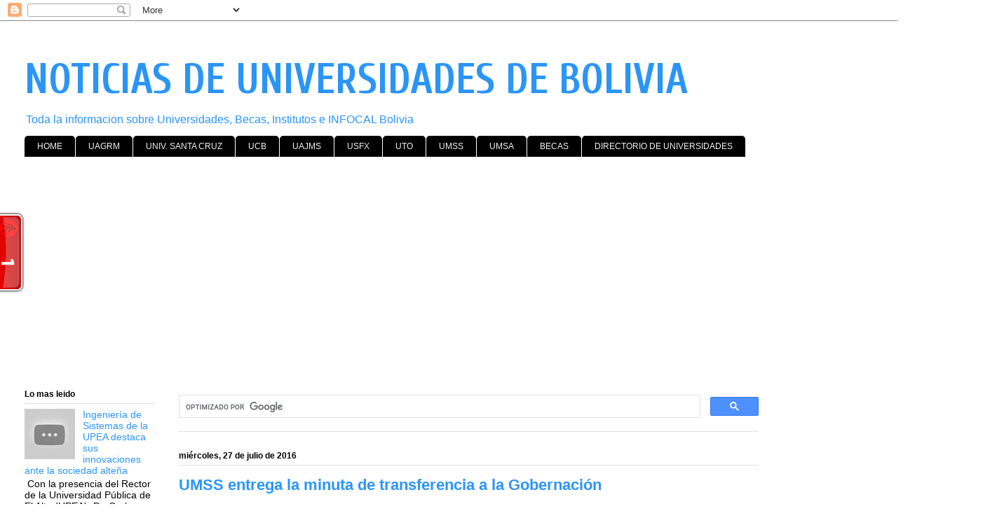

--- FILE ---
content_type: text/html; charset=UTF-8
request_url: https://www.universidadesbol.com/2016/07/umss-entrega-la-minuta-de-transferencia.html
body_size: 30457
content:
<!DOCTYPE html>
<html class='v2' dir='ltr' xmlns='http://www.w3.org/1999/xhtml' xmlns:b='http://www.google.com/2005/gml/b' xmlns:data='http://www.google.com/2005/gml/data' xmlns:expr='http://www.google.com/2005/gml/expr'>
<head>
<link href='https://www.blogger.com/static/v1/widgets/335934321-css_bundle_v2.css' rel='stylesheet' type='text/css'/>
<script async='async' data-ad-client='ca-pub-6638835751627837' src='https://pagead2.googlesyndication.com/pagead/js/adsbygoogle.js'></script>
<meta content='width=1100' name='viewport'/>
<meta content='text/html; charset=UTF-8' http-equiv='Content-Type'/>
<meta content='blogger' name='generator'/>
<link href='https://www.universidadesbol.com/favicon.ico' rel='icon' type='image/x-icon'/>
<link href='https://www.universidadesbol.com/2016/07/umss-entrega-la-minuta-de-transferencia.html' rel='canonical'/>
<link rel="alternate" type="application/atom+xml" title="NOTICIAS DE UNIVERSIDADES DE BOLIVIA - Atom" href="https://www.universidadesbol.com/feeds/posts/default" />
<link rel="alternate" type="application/rss+xml" title="NOTICIAS DE UNIVERSIDADES DE BOLIVIA - RSS" href="https://www.universidadesbol.com/feeds/posts/default?alt=rss" />
<link rel="service.post" type="application/atom+xml" title="NOTICIAS DE UNIVERSIDADES DE BOLIVIA - Atom" href="https://www.blogger.com/feeds/1764399452685653187/posts/default" />

<link rel="alternate" type="application/atom+xml" title="NOTICIAS DE UNIVERSIDADES DE BOLIVIA - Atom" href="https://www.universidadesbol.com/feeds/8276797436172853873/comments/default" />
<!--Can't find substitution for tag [blog.ieCssRetrofitLinks]-->
<meta content='https://www.universidadesbol.com/2016/07/umss-entrega-la-minuta-de-transferencia.html' property='og:url'/>
<meta content='UMSS entrega la minuta de transferencia a la Gobernación ' property='og:title'/>
<meta content='Sitio donde encontraras todas la información de las universidades de Bolivia, privadas y estatales, ademas de becas y carreras academicas' property='og:description'/>
<title>UMSS entrega la minuta de transferencia a la Gobernación  | NOTICIAS DE UNIVERSIDADES DE BOLIVIA</title>
<style type='text/css'>@font-face{font-family:'Cuprum';font-style:normal;font-weight:700;font-display:swap;src:url(//fonts.gstatic.com/s/cuprum/v29/dg45_pLmvrkcOkBnKsOzXyGWTBcmgwL9VjbYJxYmknQHEMmm.woff2)format('woff2');unicode-range:U+0460-052F,U+1C80-1C8A,U+20B4,U+2DE0-2DFF,U+A640-A69F,U+FE2E-FE2F;}@font-face{font-family:'Cuprum';font-style:normal;font-weight:700;font-display:swap;src:url(//fonts.gstatic.com/s/cuprum/v29/dg45_pLmvrkcOkBnKsOzXyGWTBcmgwL9Vj_YJxYmknQHEMmm.woff2)format('woff2');unicode-range:U+0301,U+0400-045F,U+0490-0491,U+04B0-04B1,U+2116;}@font-face{font-family:'Cuprum';font-style:normal;font-weight:700;font-display:swap;src:url(//fonts.gstatic.com/s/cuprum/v29/dg45_pLmvrkcOkBnKsOzXyGWTBcmgwL9VjTYJxYmknQHEMmm.woff2)format('woff2');unicode-range:U+0102-0103,U+0110-0111,U+0128-0129,U+0168-0169,U+01A0-01A1,U+01AF-01B0,U+0300-0301,U+0303-0304,U+0308-0309,U+0323,U+0329,U+1EA0-1EF9,U+20AB;}@font-face{font-family:'Cuprum';font-style:normal;font-weight:700;font-display:swap;src:url(//fonts.gstatic.com/s/cuprum/v29/dg45_pLmvrkcOkBnKsOzXyGWTBcmgwL9VjXYJxYmknQHEMmm.woff2)format('woff2');unicode-range:U+0100-02BA,U+02BD-02C5,U+02C7-02CC,U+02CE-02D7,U+02DD-02FF,U+0304,U+0308,U+0329,U+1D00-1DBF,U+1E00-1E9F,U+1EF2-1EFF,U+2020,U+20A0-20AB,U+20AD-20C0,U+2113,U+2C60-2C7F,U+A720-A7FF;}@font-face{font-family:'Cuprum';font-style:normal;font-weight:700;font-display:swap;src:url(//fonts.gstatic.com/s/cuprum/v29/dg45_pLmvrkcOkBnKsOzXyGWTBcmgwL9VjvYJxYmknQHEA.woff2)format('woff2');unicode-range:U+0000-00FF,U+0131,U+0152-0153,U+02BB-02BC,U+02C6,U+02DA,U+02DC,U+0304,U+0308,U+0329,U+2000-206F,U+20AC,U+2122,U+2191,U+2193,U+2212,U+2215,U+FEFF,U+FFFD;}</style>
<style id='page-skin-1' type='text/css'><!--
/*
-----------------------------------------------
Blogger Template Style
Name:     Ethereal
Designer: Jason Morrow
URL:      jasonmorrow.etsy.com
----------------------------------------------- */
/* Variable definitions
====================
<Variable name="keycolor" description="Main Color" type="color" default="#000000"/>
<Group description="Body Text" selector="body">
<Variable name="body.font" description="Font" type="font"
default="normal normal 13px Arial, Tahoma, Helvetica, FreeSans, sans-serif"/>
<Variable name="body.text.color" description="Text Color" type="color" default="#666666"/>
</Group>
<Group description="Background" selector=".body-fauxcolumns-outer">
<Variable name="body.background.color" description="Outer Background" type="color" default="#fb5e53"/>
<Variable name="content.background.color" description="Main Background" type="color" default="#ffffff"/>
<Variable name="body.border.color" description="Border Color" type="color" default="#fb5e53"/>
</Group>
<Group description="Links" selector=".main-inner">
<Variable name="link.color" description="Link Color" type="color" default="#2198a6"/>
<Variable name="link.visited.color" description="Visited Color" type="color" default="#4d469c"/>
<Variable name="link.hover.color" description="Hover Color" type="color" default="#2b95f6"/>
</Group>
<Group description="Blog Title" selector=".header h1">
<Variable name="header.font" description="Font" type="font"
default="normal normal 60px Times, 'Times New Roman', FreeSerif, serif"/>
<Variable name="header.text.color" description="Text Color" type="color" default="#ff8b8b"/>
</Group>
<Group description="Blog Description" selector=".header .description">
<Variable name="description.text.color" description="Description Color" type="color"
default="#666666"/>
</Group>
<Group description="Tabs Text" selector=".tabs-inner .widget li a">
<Variable name="tabs.font" description="Font" type="font"
default="normal normal 12px Arial, Tahoma, Helvetica, FreeSans, sans-serif"/>
<Variable name="tabs.selected.text.color" description="Selected Color" type="color" default="#ffffff"/>
<Variable name="tabs.text.color" description="Text Color" type="color" default="#000000"/>
</Group>
<Group description="Tabs Background" selector=".tabs-outer .PageList">
<Variable name="tabs.selected.background.color" description="Selected Color" type="color" default="#ffa183"/>
<Variable name="tabs.background.color" description="Background Color" type="color" default="#ffdfc7"/>
<Variable name="tabs.border.bevel.color" description="Bevel Color" type="color" default="#fb5e53"/>
</Group>
<Group description="Post Title" selector="h3.post-title, h4, h3.post-title a">
<Variable name="post.title.font" description="Font" type="font"
default="normal normal 24px Times, Times New Roman, serif"/>
<Variable name="post.title.text.color" description="Text Color" type="color" default="#2198a6"/>
</Group>
<Group description="Gadget Title" selector="h2">
<Variable name="widget.title.font" description="Title Font" type="font"
default="normal bold 12px Arial, Tahoma, Helvetica, FreeSans, sans-serif"/>
<Variable name="widget.title.text.color" description="Text Color" type="color" default="#000000"/>
<Variable name="widget.title.border.bevel.color" description="Bevel Color" type="color" default="#dbdbdb"/>
</Group>
<Group description="Accents" selector=".main-inner .widget">
<Variable name="widget.alternate.text.color" description="Alternate Color" type="color" default="#cccccc"/>
<Variable name="widget.border.bevel.color" description="Bevel Color" type="color" default="#dbdbdb"/>
</Group>
<Variable name="body.background" description="Body Background" type="background"
color="#ffffff" default="$(color) none repeat-x scroll top left"/>
<Variable name="body.background.gradient" description="Body Gradient Cap" type="url"
default="none"/>
<Variable name="body.background.imageBorder" description="Body Image Border" type="url"
default="none"/>
<Variable name="body.background.imageBorder.position.left" description="Body Image Border Left" type="length"
default="0" min="0" max="400px"/>
<Variable name="body.background.imageBorder.position.right" description="Body Image Border Right" type="length"
default="0" min="0" max="400px"/>
<Variable name="header.background.gradient" description="Header Background Gradient" type="url" default="none"/>
<Variable name="content.background.gradient" description="Content Gradient" type="url" default="none"/>
<Variable name="link.decoration" description="Link Decoration" type="string" default="none"/>
<Variable name="link.visited.decoration" description="Link Visited Decoration" type="string" default="none"/>
<Variable name="link.hover.decoration" description="Link Hover Decoration" type="string" default="underline"/>
<Variable name="widget.padding.top" description="Widget Padding Top" type="length" default="15px" min="0" max="100px"/>
<Variable name="date.space" description="Date Space" type="length" default="15px" min="0" max="100px"/>
<Variable name="post.first.padding.top" description="First Post Padding Top" type="length" default="0" min="0" max="100px"/>
<Variable name="mobile.background.overlay" description="Mobile Background Overlay" type="string" default=""/>
<Variable name="mobile.background.size" description="Mobile Background Size" type="string" default="auto"/>
<Variable name="startSide" description="Side where text starts in blog language" type="automatic" default="left"/>
<Variable name="endSide" description="Side where text ends in blog language" type="automatic" default="right"/>
*/
/* Content
----------------------------------------------- */
body {
font: normal normal 14px Arial, Tahoma, Helvetica, FreeSans, sans-serif;
color: #000000;
background: #ffffff none no-repeat scroll center center;
}
html body .content-outer {
min-width: 0;
max-width: 100%;
width: 100%;
}
a:link {
text-decoration: none;
color: #2b95f6;
}
a:visited {
text-decoration: none;
color: #134f5c;
}
a:hover {
text-decoration: underline;
color: #0b5394;
}
.main-inner {
padding-top: 15px;
}
.body-fauxcolumn-outer {
background: transparent none repeat-x scroll top center;
}
.content-fauxcolumns .fauxcolumn-inner {
background: #ffffff url(//www.blogblog.com/1kt/ethereal/white-fade.png) repeat-x scroll top left;
border-left: 1px solid #ffffff;
border-right: 1px solid #ffffff;
}
/* Flexible Background
----------------------------------------------- */
.content-fauxcolumn-outer .fauxborder-left {
width: 100%;
padding-left: 0;
margin-left: -0;
background-color: transparent;
background-image: none;
background-repeat: no-repeat;
background-position: left top;
}
.content-fauxcolumn-outer .fauxborder-right {
margin-right: -0;
width: 0;
background-color: transparent;
background-image: none;
background-repeat: no-repeat;
background-position: right top;
}
/* Columns
----------------------------------------------- */
.content-inner {
padding: 0;
}
/* Header
----------------------------------------------- */
.header-inner {
padding: 27px 0 3px;
}
.header-inner .section {
margin: 0 35px;
}
.Header h1 {
font: normal bold 60px Cuprum;
color: #2b95f6;
}
.Header h1 a {
color: #2b95f6;
}
.Header .description {
font-size: 115%;
color: #2b95f6;
}
.header-inner .Header .titlewrapper,
.header-inner .Header .descriptionwrapper {
padding-left: 0;
padding-right: 0;
margin-bottom: 0;
}
/* Tabs
----------------------------------------------- */
.tabs-outer {
position: relative;
background: transparent;
}
.tabs-cap-top, .tabs-cap-bottom {
position: absolute;
width: 100%;
}
.tabs-cap-bottom {
bottom: 0;
}
.tabs-inner {
padding: 0;
}
.tabs-inner .section {
margin: 0 35px;
}
*+html body .tabs-inner .widget li {
padding: 1px;
}
.PageList {
border-bottom: 1px solid #d3cdfa;
}
.tabs-inner .widget li.selected a,
.tabs-inner .widget li a:hover {
position: relative;
-moz-border-radius-topleft: 5px;
-moz-border-radius-topright: 5px;
-webkit-border-top-left-radius: 5px;
-webkit-border-top-right-radius: 5px;
-goog-ms-border-top-left-radius: 5px;
-goog-ms-border-top-right-radius: 5px;
border-top-left-radius: 5px;
border-top-right-radius: 5px;
background: #2b95f6 none ;
color: #f4f4f8;
}
.tabs-inner .widget li a {
display: inline-block;
margin: 0;
margin-right: 1px;
padding: .65em 1.5em;
font: normal normal 12px Arial, Tahoma, Helvetica, FreeSans, sans-serif;
color: #f4f4f8;
background-color: #000000;
-moz-border-radius-topleft: 5px;
-moz-border-radius-topright: 5px;
-webkit-border-top-left-radius: 5px;
-webkit-border-top-right-radius: 5px;
-goog-ms-border-top-left-radius: 5px;
-goog-ms-border-top-right-radius: 5px;
border-top-left-radius: 5px;
border-top-right-radius: 5px;
}
/* Headings
----------------------------------------------- */
h2 {
font: normal bold 12px Arial, Tahoma, Helvetica, FreeSans, sans-serif;
color: #000000;
}
/* Widgets
----------------------------------------------- */
.main-inner .column-left-inner {
padding: 0 0 0 20px;
}
.main-inner .column-left-inner .section {
margin-right: 0;
}
.main-inner .column-right-inner {
padding: 0 20px 0 0;
}
.main-inner .column-right-inner .section {
margin-left: 0;
}
.main-inner .section {
padding: 0;
}
.main-inner .widget {
padding: 0 0 15px;
margin: 20px 0;
border-bottom: 1px solid #e1e1e1;
}
.main-inner .widget h2 {
margin: 0;
padding: .6em 0 .5em;
}
.footer-inner .widget h2 {
padding: 0 0 .4em;
}
.main-inner .widget h2 + div, .footer-inner .widget h2 + div {
padding-top: 15px;
}
.main-inner .widget .widget-content {
margin: 0;
padding: 15px 0 0;
}
.main-inner .widget ul, .main-inner .widget #ArchiveList ul.flat {
margin: -15px -15px -15px;
padding: 0;
list-style: none;
}
.main-inner .sidebar .widget h2 {
border-bottom: 1px solid #e1e1e1;
}
.main-inner .widget #ArchiveList {
margin: -15px 0 0;
}
.main-inner .widget ul li, .main-inner .widget #ArchiveList ul.flat li {
padding: .5em 15px;
text-indent: 0;
}
.main-inner .widget #ArchiveList ul li {
padding-top: .25em;
padding-bottom: .25em;
}
.main-inner .widget ul li:first-child, .main-inner .widget #ArchiveList ul.flat li:first-child {
border-top: none;
}
.main-inner .widget ul li:last-child, .main-inner .widget #ArchiveList ul.flat li:last-child {
border-bottom: none;
}
.main-inner .widget .post-body ul {
padding: 0 2.5em;
margin: .5em 0;
list-style: disc;
}
.main-inner .widget .post-body ul li {
padding: 0.25em 0;
margin-bottom: .25em;
color: #000000;
border: none;
}
.footer-inner .widget ul {
padding: 0;
list-style: none;
}
.widget .zippy {
color: #7e7e7e;
}
/* Posts
----------------------------------------------- */
.main.section {
margin: 0 20px;
}
body .main-inner .Blog {
padding: 0;
background-color: transparent;
border: none;
}
.main-inner .widget h2.date-header {
border-bottom: 1px solid #e1e1e1;
}
.date-outer {
position: relative;
margin: 15px 0 20px;
}
.date-outer:first-child {
margin-top: 0;
}
.date-posts {
clear: both;
}
.post-outer, .inline-ad {
border-bottom: 1px solid #e1e1e1;
padding: 30px 0;
}
.post-outer {
padding-bottom: 10px;
}
.post-outer:first-child {
padding-top: 0;
border-top: none;
}
.post-outer:last-child, .inline-ad:last-child {
border-bottom: none;
}
.post-body img {
padding: 8px;
}
h3.post-title, h4 {
font: normal bold 22px Arial, Tahoma, Helvetica, FreeSans, sans-serif;
color: #2b95f6;
}
h3.post-title a {
font: normal bold 22px Arial, Tahoma, Helvetica, FreeSans, sans-serif;
color: #2b95f6;
text-decoration: none;
}
h3.post-title a:hover {
color: #0b5394;
text-decoration: underline;
}
.post-header {
margin: 0 0 1.5em;
}
.post-body {
line-height: 1.4;
}
.post-footer {
margin: 1.5em 0 0;
}
#blog-pager {
padding: 15px;
}
.blog-feeds, .post-feeds {
margin: 1em 0;
text-align: center;
}
.post-outer .comments {
margin-top: 2em;
}
/* Comments
----------------------------------------------- */
.comments .comments-content .icon.blog-author {
background-repeat: no-repeat;
background-image: url([data-uri]);
}
.comments .comments-content .loadmore a {
background: #ffffff url(//www.blogblog.com/1kt/ethereal/white-fade.png) repeat-x scroll top left;
}
.comments .comments-content .loadmore a {
border-top: 1px solid #e1e1e1;
border-bottom: 1px solid #e1e1e1;
}
.comments .comment-thread.inline-thread {
background: #ffffff url(//www.blogblog.com/1kt/ethereal/white-fade.png) repeat-x scroll top left;
}
.comments .continue {
border-top: 2px solid #e1e1e1;
}
/* Footer
----------------------------------------------- */
.footer-inner {
padding: 30px 0;
overflow: hidden;
}
/* Mobile
----------------------------------------------- */
body.mobile  {
background-size: auto
}
.mobile .body-fauxcolumn-outer {
background: ;
}
.mobile .content-fauxcolumns .fauxcolumn-inner {
opacity: 0.75;
}
.mobile .content-fauxcolumn-outer .fauxborder-right {
margin-right: 0;
}
.mobile-link-button {
background-color: #2b95f6;
}
.mobile-link-button a:link, .mobile-link-button a:visited {
color: #f4f4f8;
}
.mobile-index-contents {
color: #444444;
}
.mobile .body-fauxcolumn-outer {
background-size: 100% auto;
}
.mobile .mobile-date-outer {
border-bottom: transparent;
}
.mobile .PageList {
border-bottom: none;
}
.mobile .tabs-inner .section {
margin: 0;
}
.mobile .tabs-inner .PageList .widget-content {
background: #2b95f6 none;
color: #f4f4f8;
}
.mobile .tabs-inner .PageList .widget-content .pagelist-arrow {
border-left: 1px solid #f4f4f8;
}
.mobile .footer-inner {
overflow: visible;
}
body.mobile .AdSense {
margin: 0 -10px;
}

--></style>
<style id='template-skin-1' type='text/css'><!--
body {
min-width: 1432px;
}
.content-outer, .content-fauxcolumn-outer, .region-inner {
min-width: 1432px;
max-width: 1432px;
_width: 1432px;
}
.main-inner .columns {
padding-left: 220px;
padding-right: 315px;
}
.main-inner .fauxcolumn-center-outer {
left: 220px;
right: 315px;
/* IE6 does not respect left and right together */
_width: expression(this.parentNode.offsetWidth -
parseInt("220px") -
parseInt("315px") + 'px');
}
.main-inner .fauxcolumn-left-outer {
width: 220px;
}
.main-inner .fauxcolumn-right-outer {
width: 315px;
}
.main-inner .column-left-outer {
width: 220px;
right: 100%;
margin-left: -220px;
}
.main-inner .column-right-outer {
width: 315px;
margin-right: -315px;
}
#layout {
min-width: 0;
}
#layout .content-outer {
min-width: 0;
width: 800px;
}
#layout .region-inner {
min-width: 0;
width: auto;
}
--></style>
<script type='text/javascript'>
        (function(i,s,o,g,r,a,m){i['GoogleAnalyticsObject']=r;i[r]=i[r]||function(){
        (i[r].q=i[r].q||[]).push(arguments)},i[r].l=1*new Date();a=s.createElement(o),
        m=s.getElementsByTagName(o)[0];a.async=1;a.src=g;m.parentNode.insertBefore(a,m)
        })(window,document,'script','https://www.google-analytics.com/analytics.js','ga');
        ga('create', 'UA-54327365-4', 'auto', 'blogger');
        ga('blogger.send', 'pageview');
      </script>
<!--INICIA TAGS PARA TWITTER, VER: https://dev.twitter.com/cards/types/summary -->
<meta content='summary_large_image' name='twitter:card'/>
<meta content='@EducaBol' name='twitter:site'/>
<meta content='@EducaBol' name='twitter:creator'/>
<!-- SI ES EL INDEX (PAGINA PRINCIPAL) -->
<meta content='https://www.universidadesbol.com/2016/07/umss-entrega-la-minuta-de-transferencia.html' name='og:url'/>
<meta content='UMSS entrega la minuta de transferencia a la Gobernación ' name='og:title'/>
<meta content='' name='og:image'/>
<!-- SI EL POST CONTIENE DESCRIPCION (SEARCH DESCRIPTION) -->
<meta content='Mira el post completo. Si te gusta no olvides en darle RT y compartirlo :D' name='og:description'/>
<!--FIN DE TAGS PARA TWITTER-->
<link href='https://www.blogger.com/dyn-css/authorization.css?targetBlogID=1764399452685653187&amp;zx=3ffc38e5-d0ac-428c-88ec-005a769d85c3' media='none' onload='if(media!=&#39;all&#39;)media=&#39;all&#39;' rel='stylesheet'/><noscript><link href='https://www.blogger.com/dyn-css/authorization.css?targetBlogID=1764399452685653187&amp;zx=3ffc38e5-d0ac-428c-88ec-005a769d85c3' rel='stylesheet'/></noscript>
<meta name='google-adsense-platform-account' content='ca-host-pub-1556223355139109'/>
<meta name='google-adsense-platform-domain' content='blogspot.com'/>

<!-- data-ad-client=ca-pub-6638835751627837 -->

</head>
<body class='loading'>
<div class='navbar section' id='navbar'><div class='widget Navbar' data-version='1' id='Navbar1'><script type="text/javascript">
    function setAttributeOnload(object, attribute, val) {
      if(window.addEventListener) {
        window.addEventListener('load',
          function(){ object[attribute] = val; }, false);
      } else {
        window.attachEvent('onload', function(){ object[attribute] = val; });
      }
    }
  </script>
<div id="navbar-iframe-container"></div>
<script type="text/javascript" src="https://apis.google.com/js/platform.js"></script>
<script type="text/javascript">
      gapi.load("gapi.iframes:gapi.iframes.style.bubble", function() {
        if (gapi.iframes && gapi.iframes.getContext) {
          gapi.iframes.getContext().openChild({
              url: 'https://www.blogger.com/navbar/1764399452685653187?po\x3d8276797436172853873\x26origin\x3dhttps://www.universidadesbol.com',
              where: document.getElementById("navbar-iframe-container"),
              id: "navbar-iframe"
          });
        }
      });
    </script><script type="text/javascript">
(function() {
var script = document.createElement('script');
script.type = 'text/javascript';
script.src = '//pagead2.googlesyndication.com/pagead/js/google_top_exp.js';
var head = document.getElementsByTagName('head')[0];
if (head) {
head.appendChild(script);
}})();
</script>
</div></div>
<div class='body-fauxcolumns'>
<div class='fauxcolumn-outer body-fauxcolumn-outer'>
<div class='cap-top'>
<div class='cap-left'></div>
<div class='cap-right'></div>
</div>
<div class='fauxborder-left'>
<div class='fauxborder-right'></div>
<div class='fauxcolumn-inner'>
</div>
</div>
<div class='cap-bottom'>
<div class='cap-left'></div>
<div class='cap-right'></div>
</div>
</div>
</div>
<div class='content'>
<div class='content-fauxcolumns'>
<div class='fauxcolumn-outer content-fauxcolumn-outer'>
<div class='cap-top'>
<div class='cap-left'></div>
<div class='cap-right'></div>
</div>
<div class='fauxborder-left'>
<div class='fauxborder-right'></div>
<div class='fauxcolumn-inner'>
</div>
</div>
<div class='cap-bottom'>
<div class='cap-left'></div>
<div class='cap-right'></div>
</div>
</div>
</div>
<div class='content-outer'>
<div class='content-cap-top cap-top'>
<div class='cap-left'></div>
<div class='cap-right'></div>
</div>
<div class='fauxborder-left content-fauxborder-left'>
<div class='fauxborder-right content-fauxborder-right'></div>
<div class='content-inner'>
<header>
<div class='header-outer'>
<div class='header-cap-top cap-top'>
<div class='cap-left'></div>
<div class='cap-right'></div>
</div>
<div class='fauxborder-left header-fauxborder-left'>
<div class='fauxborder-right header-fauxborder-right'></div>
<div class='region-inner header-inner'>
<div class='header section' id='header'><div class='widget Header' data-version='1' id='Header1'>
<div id='header-inner'>
<div class='titlewrapper'>
<h1 class='title'>
<a href='https://www.universidadesbol.com/'>
NOTICIAS DE UNIVERSIDADES DE BOLIVIA
</a>
</h1>
</div>
<div class='descriptionwrapper'>
<p class='description'><span>Toda la informacion sobre Universidades, Becas, Institutos e INFOCAL Bolivia</span></p>
</div>
</div>
</div></div>
</div>
</div>
<div class='header-cap-bottom cap-bottom'>
<div class='cap-left'></div>
<div class='cap-right'></div>
</div>
</div>
</header>
<!-- Adsense vista movil -->
<!-- Adsense vista movil -->
<div class='tabs-outer'>
<div class='tabs-cap-top cap-top'>
<div class='cap-left'></div>
<div class='cap-right'></div>
</div>
<div class='fauxborder-left tabs-fauxborder-left'>
<div class='fauxborder-right tabs-fauxborder-right'></div>
<div class='region-inner tabs-inner'>
<div class='tabs section' id='crosscol'><div class='widget LinkList' data-version='1' id='LinkList1'>
<div class='widget-content'>
<ul>
<li><a href='http://www.universidadesbol.com/'>HOME</a></li>
<li><a href='http://universidadagrm.blogspot.com/'>UAGRM</a></li>
<li><a href='http://universidadesdesantacruz.blogspot.com/'>UNIV. SANTA CRUZ</a></li>
<li><a href='http://www.universidadesbol.com/search/label/UCB%3A%20UNIVERSIDAD%20CATOLICA%20BOLIVIANA'>UCB</a></li>
<li><a href='http://www.universidadesbol.com/search/label/UAJMS%3A%20Universidad%20Aut%C3%B3noma%20Juan%20Misael%20Saracho'>UAJMS</a></li>
<li><a href='http://www.universidadesbol.com/search/label/USFX%3A%20UNIVERSIDAD%20SAN%20FRANCISCO%20XAVIER'>USFX</a></li>
<li><a href='http://www.universidadesbol.com/search/label/UTO%3A%20UNIVERSIDAD%20TECNICA%20DE%20ORURO'>UTO</a></li>
<li><a href='http://www.universidadesbol.com/search/label/UMSS%3A%20UNIVERSIDAD%20MAYOR%20DE%20SAN%20SIMON'>UMSS</a></li>
<li><a href='http://universidadmayordesanandres.blogspot.com/'>UMSA</a></li>
<li><a href='http://www.universidadesbol.com/search/label/BECAS'>BECAS</a></li>
<li><a href='http://www.universidadesbol.com/p/directorio-de-universidades-de-bolivia.html'>DIRECTORIO DE UNIVERSIDADES</a></li>
</ul>
<div class='clear'></div>
</div>
</div></div>
<div class='tabs section' id='crosscol-overflow'><div class='widget HTML' data-version='1' id='HTML2'>
<div class='widget-content'>
<script async src="https://pagead2.googlesyndication.com/pagead/js/adsbygoogle.js"></script>
<!-- Universidades banner arriba -->
<ins class="adsbygoogle"
     style="display:block"
     data-ad-client="ca-pub-6638835751627837"
     data-ad-slot="2908942282"
     data-ad-format="auto"
     data-full-width-responsive="true"></ins>
<script>
     (adsbygoogle = window.adsbygoogle || []).push({});
</script>
</div>
<div class='clear'></div>
</div></div>
</div>
</div>
<div class='tabs-cap-bottom cap-bottom'>
<div class='cap-left'></div>
<div class='cap-right'></div>
</div>
</div>
<div class='main-outer'>
<div class='main-cap-top cap-top'>
<div class='cap-left'></div>
<div class='cap-right'></div>
</div>
<div class='fauxborder-left main-fauxborder-left'>
<div class='fauxborder-right main-fauxborder-right'></div>
<div class='region-inner main-inner'>
<div class='columns fauxcolumns'>
<div class='fauxcolumn-outer fauxcolumn-center-outer'>
<div class='cap-top'>
<div class='cap-left'></div>
<div class='cap-right'></div>
</div>
<div class='fauxborder-left'>
<div class='fauxborder-right'></div>
<div class='fauxcolumn-inner'>
</div>
</div>
<div class='cap-bottom'>
<div class='cap-left'></div>
<div class='cap-right'></div>
</div>
</div>
<div class='fauxcolumn-outer fauxcolumn-left-outer'>
<div class='cap-top'>
<div class='cap-left'></div>
<div class='cap-right'></div>
</div>
<div class='fauxborder-left'>
<div class='fauxborder-right'></div>
<div class='fauxcolumn-inner'>
</div>
</div>
<div class='cap-bottom'>
<div class='cap-left'></div>
<div class='cap-right'></div>
</div>
</div>
<div class='fauxcolumn-outer fauxcolumn-right-outer'>
<div class='cap-top'>
<div class='cap-left'></div>
<div class='cap-right'></div>
</div>
<div class='fauxborder-left'>
<div class='fauxborder-right'></div>
<div class='fauxcolumn-inner'>
</div>
</div>
<div class='cap-bottom'>
<div class='cap-left'></div>
<div class='cap-right'></div>
</div>
</div>
<!-- corrects IE6 width calculation -->
<div class='columns-inner'>
<div class='column-center-outer'>
<div class='column-center-inner'>
<div class='main section' id='main'><div class='widget HTML' data-version='1' id='HTML1'>
<div class='widget-content'>
<script async="async" src="https://cse.google.com/cse.js?cx=partner-pub-6638835751627837:1174803700" ></script><div class="gcse-searchbox-only"></div>
</div>
<div class='clear'></div>
</div><div class='widget Blog' data-version='1' id='Blog1'>
<div class='blog-posts hfeed'>

          <div class="date-outer">
        
<h2 class='date-header'><span>miércoles, 27 de julio de 2016</span></h2>

          <div class="date-posts">
        
<div class='post-outer'>
<div class='post hentry uncustomized-post-template' itemprop='blogPost' itemscope='itemscope' itemtype='http://schema.org/BlogPosting'>
<meta content='1764399452685653187' itemprop='blogId'/>
<meta content='8276797436172853873' itemprop='postId'/>
<a name='8276797436172853873'></a>
<h3 class='post-title entry-title' itemprop='name'>
UMSS entrega la minuta de transferencia a la Gobernación 
</h3>
<div class='post-header'>
<div class='post-header-line-1'></div>
</div>
<div style='float:left;'>

<script async src="//pagead2.googlesyndication.com/pagead/js/adsbygoogle.js"></script>
<!-- universidades post -->
<ins class="adsbygoogle"
     style="display:inline-block;width:336px;height:280px"
     data-ad-client="ca-pub-6638835751627837"
     data-ad-slot="1887984102"></ins>
<script>
(adsbygoogle = window.adsbygoogle || []).push({});
</script>

</div>
<iframe allowTransparency='true' frameborder='0' scrolling='no' src='http://www.facebook.com/plugins/like.php?href=https://www.universidadesbol.com/2016/07/umss-entrega-la-minuta-de-transferencia.html&layout=box_count&show_faces=true&width=100&action=like&font=arial&colorscheme=light' style='border:none; overflow:hidden; width:100px; height:65px'></iframe>
<a class='twitter-share-button' data-count='horizontal' data-lang='es' data-size='large' data-text='UMSS entrega la minuta de transferencia a la Gobernación ' data-url='https://www.universidadesbol.com/2016/07/umss-entrega-la-minuta-de-transferencia.html' data-via='educabol' href='http://twitter.com/share'>Tweet</a><script src="//platform.twitter.com/widgets.js" type="text/javascript"></script>
<div class='post-body entry-content' id='post-body-8276797436172853873' itemprop='description articleBody'>
 La Universidad Mayor de San Simón (UMSS) finalmente hizo efectiva la transferencia de los terrenos de la Tamborada a la Gobernación, predios que serán destinados para la construcción de la Villa Suramericana, para los Juegos Cochabamba 2018.<br />
<br />
Hace unas dos semanas la rectora interina de la UMSS, Mercedes Albornoz, aseguró que necesitaba la autorización del consejo universitario para firmar la minuta de transferencia.<br />
<br />
Sin embargo, la minuta fue firmada y enviada a la Gobernación el lunes, motivo por el que ayer, en el consejo universitario, la autoridad de la casa superior de estudios se limitó a informar que se hará cumplir la Ley 2868, que determina que la UMSS cederá 13  hectáreas a la Gobernación.  <br />
<br />
José Luis Zelada, director de los Juegos (Codesur), a tiempo de lamentar el tiempo que se perdió "sin motivo" por la rectora, señaló que ahora se acelerarán los trámites ante la Agencia Estatal de Vivienda, para que las obras puedan iniciarse lo antes posible.<br />
<br />
El siguiente paso, según Zelada, es firmar un convenio en el que la Gobernación autorice al Codesur para que pueda ingresar a los terrenos para iniciar las obras, mientras duren los papeleos de la transferencia.<br />
<br />
Se había anunciado que posiblemente las obras iniciarían la primera semana de agosto, aunque Zelada tiene la esperanza de que podría ser en estos días y así recuperar el tiempo perdido, para terminar con la obra dentro del cronograma establecido, a fines de 2017.
<div style='clear: both;'></div>
</div>
<div class='post-footer'>
<div class='post-footer-line post-footer-line-1'>
<span class='post-author vcard'>
Publicado por
<span class='fn' itemprop='author' itemscope='itemscope' itemtype='http://schema.org/Person'>
<span itemprop='name'>industry</span>
</span>
</span>
<span class='post-timestamp'>
en
<meta content='https://www.universidadesbol.com/2016/07/umss-entrega-la-minuta-de-transferencia.html' itemprop='url'/>
<a class='timestamp-link' href='https://www.universidadesbol.com/2016/07/umss-entrega-la-minuta-de-transferencia.html' rel='bookmark' title='permanent link'><abbr class='published' itemprop='datePublished' title='2016-07-27T07:01:00-07:00'>7:01</abbr></a>
</span>
<span class='reaction-buttons'>
</span>
<span class='star-ratings'>
</span>
<span class='post-comment-link'>
</span>
<span class='post-backlinks post-comment-link'>
</span>
<span class='post-icons'>
<span class='item-control blog-admin pid-367606421'>
<a href='https://www.blogger.com/post-edit.g?blogID=1764399452685653187&postID=8276797436172853873&from=pencil' title='Editar entrada'>
<img alt='' class='icon-action' height='18' src='https://resources.blogblog.com/img/icon18_edit_allbkg.gif' width='18'/>
</a>
</span>
</span>
<div class='post-share-buttons goog-inline-block'>
</div>
</div>
<div class='post-footer-line post-footer-line-2'>
<span class='post-labels'>
Etiquetas:
<a href='https://www.universidadesbol.com/search/label/UMSS%3A%20UNIVERSIDAD%20MAYOR%20DE%20SAN%20SIMON' rel='tag'>UMSS: UNIVERSIDAD MAYOR DE SAN SIMON</a>
</span>
</div>
<div class='post-footer-line post-footer-line-3'>
<span class='post-location'>
</span>
</div>
</div>
</div>
<div class='comments' id='comments'>
<a name='comments'></a>
<h4>No hay comentarios:</h4>
<div id='Blog1_comments-block-wrapper'>
<dl class='avatar-comment-indent' id='comments-block'>
</dl>
</div>
<p class='comment-footer'>
<div class='comment-form'>
<a name='comment-form'></a>
<h4 id='comment-post-message'>Publicar un comentario</h4>
<p>
</p>
<a href='https://www.blogger.com/comment/frame/1764399452685653187?po=8276797436172853873&hl=es&saa=85391&origin=https://www.universidadesbol.com' id='comment-editor-src'></a>
<iframe allowtransparency='true' class='blogger-iframe-colorize blogger-comment-from-post' frameborder='0' height='410px' id='comment-editor' name='comment-editor' src='' width='100%'></iframe>
<script src='https://www.blogger.com/static/v1/jsbin/2830521187-comment_from_post_iframe.js' type='text/javascript'></script>
<script type='text/javascript'>
      BLOG_CMT_createIframe('https://www.blogger.com/rpc_relay.html');
    </script>
</div>
</p>
</div>
</div>

        </div></div>
      
</div>
<div class='blog-pager' id='blog-pager'>
<span id='blog-pager-newer-link'>
<a class='blog-pager-newer-link' href='https://www.universidadesbol.com/2016/07/potosi-advierten-con-proceso-sobre.html' id='Blog1_blog-pager-newer-link' title='Entrada más reciente'>Entrada más reciente</a>
</span>
<span id='blog-pager-older-link'>
<a class='blog-pager-older-link' href='https://www.universidadesbol.com/2016/07/video-elecciones-de-la-umss-vuelven.html' id='Blog1_blog-pager-older-link' title='Entrada antigua'>Entrada antigua</a>
</span>
<a class='home-link' href='https://www.universidadesbol.com/'>Inicio</a>
</div>
<div class='clear'></div>
<div class='post-feeds'>
<div class='feed-links'>
Suscribirse a:
<a class='feed-link' href='https://www.universidadesbol.com/feeds/8276797436172853873/comments/default' target='_blank' type='application/atom+xml'>Enviar comentarios (Atom)</a>
</div>
</div>
</div><div class='widget HTML' data-version='1' id='HTML3'>
<div class='widget-content'>
<script async src="https://pagead2.googlesyndication.com/pagead/js/adsbygoogle.js?client=ca-pub-6638835751627837"
     crossorigin="anonymous"></script>
<ins class="adsbygoogle"
     style="display:block"
     data-ad-format="autorelaxed"
     data-ad-client="ca-pub-6638835751627837"
     data-ad-slot="1852291075"></ins>
<script>
     (adsbygoogle = window.adsbygoogle || []).push({});
</script>
</div>
<div class='clear'></div>
</div></div>
</div>
</div>
<div class='column-left-outer'>
<div class='column-left-inner'>
<aside>
<div class='sidebar section' id='sidebar-left-1'><div class='widget PopularPosts' data-version='1' id='PopularPosts1'>
<h2>Lo mas leido</h2>
<div class='widget-content popular-posts'>
<ul>
<li>
<div class='item-content'>
<div class='item-thumbnail'>
<a href='https://www.universidadesbol.com/2021/10/ingenieria-de-sistemas-de-la-upea.html' target='_blank'>
<img alt='' border='0' src='https://lh3.googleusercontent.com/blogger_img_proxy/AEn0k_sRKaztp2sIfIgrWrsE2sZ2p392GpjVYirXkH6A-zgWtE-l2BzEoZEijxWfyTzJ1kQSs9aYTQVC6ANoFdHs2H0P3yWY9Xd6IPlgBhTwWdo5W2s0fw=w72-h72-n-k-no-nu'/>
</a>
</div>
<div class='item-title'><a href='https://www.universidadesbol.com/2021/10/ingenieria-de-sistemas-de-la-upea.html'>Ingeniería de Sistemas de la UPEA destaca sus innovaciones ante la sociedad alteña</a></div>
<div class='item-snippet'>&#160;Con la presencia del Rector de la Universidad Pública de El Alto (UPEA), Dr. Carlos Condori la Carrera de Ingeniería en Sistemas expuso ant...</div>
</div>
<div style='clear: both;'></div>
</li>
<li>
<div class='item-content'>
<div class='item-title'><a href='https://www.universidadesbol.com/2013/05/animese-ser-un-daen.html'>Anímese a ser un DAEN</a></div>
<div class='item-snippet'>El proceso de formación académica de un estudiante boliviano, &#8220;creen que concluye con una maestría o tal vez un doctorado en una ciudad del ...</div>
</div>
<div style='clear: both;'></div>
</li>
<li>
<div class='item-content'>
<div class='item-thumbnail'>
<a href='https://www.universidadesbol.com/2025/03/uagrm-no-logra-desalojo-de-un-predio-y.html' target='_blank'>
<img alt='' border='0' src='https://blogger.googleusercontent.com/img/b/R29vZ2xl/AVvXsEgS0SndHfVz-ol0Cky7g0YNxBESSYvgW6JNXN9pBrbVz60LMCOTu7NNrfhQmP1_o4qr6iryCQ90R6ATkEmtQlHiwOXZUOsL7V4NVuu9Yp0paIVbr9vKF26uuL_xFLFhlNKN-s3hWGNwVkaz6Jq90NSG6aACNFywJk2tfpom43UjiAFhojrKLAzw5GN0E08/w72-h72-p-k-no-nu/UAGRM%20no%20logra%20desalojo%20de%20un%20predio%20y%20denuncia%20corrupci%C3%B3n%20judicial%20e%20injerencia%20extranjera.jpeg'/>
</a>
</div>
<div class='item-title'><a href='https://www.universidadesbol.com/2025/03/uagrm-no-logra-desalojo-de-un-predio-y.html'>UAGRM no logra desalojo de un predio y denuncia corrupción judicial e injerencia extranjera</a></div>
<div class='item-snippet'>&#160;En septiembre de 2024, el INRA emitió cuatro resoluciones de desalojo de las tierras del predio Yabaré, por Tres Cruces, a nombre de la Uni...</div>
</div>
<div style='clear: both;'></div>
</li>
<li>
<div class='item-content'>
<div class='item-thumbnail'>
<a href='https://www.universidadesbol.com/2018/05/javier-martin-dockweiler-cardenas.html' target='_blank'>
<img alt='' border='0' src='https://blogger.googleusercontent.com/img/b/R29vZ2xl/AVvXsEiXGpFTjhAyhHTYCuCnBjSSKvYxKL0kOdXcfpJTDV8aBmdrRVpfDpgbrnmPASfKPpdSfHckQEZ4rTCfA93Zy0lhiR_oyqpnNdrWlMF6YQynBcDb0O28eC4-ev49D9leNGXG1sZhhl941uQ/w72-h72-p-k-no-nu/Javier+Mart%25C3%25ADn+Dockweiler+C%25C3%25A1rdenas.jpg'/>
</a>
</div>
<div class='item-title'><a href='https://www.universidadesbol.com/2018/05/javier-martin-dockweiler-cardenas.html'>Javier Martín Dockweiler Cárdenas  presidente de la Corporación de Aquino Bolivia (Udabol)</a></div>
<div class='item-snippet'>No quiere mostrar lo bien que vive para que no piensen que ostenta, pero es imposible no posar los ojos en su casa con decoración íntegra al...</div>
</div>
<div style='clear: both;'></div>
</li>
<li>
<div class='item-content'>
<div class='item-thumbnail'>
<a href='https://www.universidadesbol.com/2020/08/upb-plan-de-estudios-ingenieria_29.html' target='_blank'>
<img alt='' border='0' src='https://blogger.googleusercontent.com/img/b/R29vZ2xl/AVvXsEjsw6uTzyfKJ2uvlR_qAASCjgtySxoyac1puCOs3BOqZit0LPI-TWoENMaUNgwbggvliaq8kS9EnKvI6eDqSKEn6IL9WOBRfA4tr_cy9q8tBBvtnLT-KsWqFCuJgCRblmOny7_LyJGzak0/w72-h72-p-k-no-nu/Ingenieri%25CC%2581a+Industrial+y+de+Sistemas.jpg'/>
</a>
</div>
<div class='item-title'><a href='https://www.universidadesbol.com/2020/08/upb-plan-de-estudios-ingenieria_29.html'>UPB: PLAN DE ESTUDIOS Ingeniería Industrial y de Sistemas</a></div>
<div class='item-snippet'>  &#191;Por qué estudiar Ingeniería Industrial y de Sistemas en la UPB?  Las empresas requieren de profesionales altamente capacitados en el área...</div>
</div>
<div style='clear: both;'></div>
</li>
<li>
<div class='item-content'>
<div class='item-thumbnail'>
<a href='https://www.universidadesbol.com/2025/01/cuales-son-las-10-carreras-que-seran.html' target='_blank'>
<img alt='' border='0' src='https://blogger.googleusercontent.com/img/b/R29vZ2xl/AVvXsEivSBoG7HRZeMSjOw0zXlm00FYYfoT9aeq_48xXs-K9cnJGzZkfi5cNBgJTU_tqFF3N5iNEwLkmZ9H1rmfHxcAmOJd9__3Oqv6lt_mDILYbCsW8ODDKw-SW4AeR_XA1Hono9NPGUFwTmf-hcXkLFi27RJlBh0Fa5NTaBa_X4Ppuou_O184d73HOpFRIkcA/w72-h72-p-k-no-nu/Cu%C3%A1les%20son%20las%2010%20carreras%20que%20ser%C3%A1n%20m%C3%A1s%20demandadas%20en%20el%20futuro,%20seg%C3%BAn%20la%20IA.png'/>
</a>
</div>
<div class='item-title'><a href='https://www.universidadesbol.com/2025/01/cuales-son-las-10-carreras-que-seran.html'>Cuáles son las 10 carreras que serán más demandadas en el futuro, según la IA</a></div>
<div class='item-snippet'>&#160;El camino de elegir una carrera profesional puede ser difícil. Desde las tradiciones familiares, afinidades personales o tendencias actuale...</div>
</div>
<div style='clear: both;'></div>
</li>
<li>
<div class='item-content'>
<div class='item-title'><a href='https://www.universidadesbol.com/2024/10/el-50-de-estudiantes-de-la-umss-ingresa.html'>El 50% de estudiantes de la UMSS ingresa para acceder a becas y al seguro de salud</a></div>
<div class='item-snippet'>&#160;El objetivo de ingresar a la universidad debería ser obtener un título profesional, sin embargo, este propósito no se cumple&#160; porque más de...</div>
</div>
<div style='clear: both;'></div>
</li>
<li>
<div class='item-content'>
<div class='item-thumbnail'>
<a href='https://www.universidadesbol.com/2024/06/la-upb-anuncia-el-nombramiento-de-nuevo.html' target='_blank'>
<img alt='' border='0' src='https://blogger.googleusercontent.com/img/b/R29vZ2xl/AVvXsEhdr4YIkSa1n-KYKSEeKJb6QpUc5gzK91ae8psWJYzMi1K9FThVrujo8nFvP087o4IMW1sbBR_R3YfEYst4eXxZHHXoiafzWXxfmQAbnSs_oNnrl6nv1e_tBOtlX9LlPU-OrZQIknbr2HW_Lg6d_S0UEuhPWRwqj12agtAUgj7QWSZn3-fIkuScrBYPx0w/w72-h72-p-k-no-nu/Comunicado%20UPB%20%282%29.jpg'/>
</a>
</div>
<div class='item-title'><a href='https://www.universidadesbol.com/2024/06/la-upb-anuncia-el-nombramiento-de-nuevo.html'>LA UPB ANUNCIA EL NOMBRAMIENTO DE NUEVO RECTOR A PARTIR DE ENERO DE 2025</a></div>
<div class='item-snippet'>&#160;El Presidente del Directorio, Ing. Fernando Campero, en reunión del pleno del senado universitario, anunció el día de ayer un importante ca...</div>
</div>
<div style='clear: both;'></div>
</li>
<li>
<div class='item-content'>
<div class='item-thumbnail'>
<a href='https://www.universidadesbol.com/2024/08/upb-publica-trabajo-sobre-ia-en-revista.html' target='_blank'>
<img alt='' border='0' src='https://blogger.googleusercontent.com/img/b/R29vZ2xl/AVvXsEjvM3_Xyl2vzsWrK5d80wB7WfBNlJ9Zc6R8Jn27-4Ax_0ZDt1v94fqf1MQz8JZnS0mgykxI0JWGplGfSsCmqx81Z9ajbppN6e-83u4zIkDg3O_A8USHVsl6CKA6zd7RSkNtDX3JzAcvGrvnO69aXiyyhIylnExIjLSsDQ7IAPWdqW5112h2OHmUp3vWXBc/w72-h72-p-k-no-nu/IA%20en%20al%20Aula%20(1).jpeg'/>
</a>
</div>
<div class='item-title'><a href='https://www.universidadesbol.com/2024/08/upb-publica-trabajo-sobre-ia-en-revista.html'>UPB publica trabajo sobre IA en revista internacional</a></div>
<div class='item-snippet'>&#160;Investigadores de la UPB publicaron un artículo sobre la integración de la IA en el contexto del aula. El trabajo apareció en el Journal Co...</div>
</div>
<div style='clear: both;'></div>
</li>
<li>
<div class='item-content'>
<div class='item-thumbnail'>
<a href='https://www.universidadesbol.com/2024/08/la-upb-anuncia-los-50-mejores-de-las.html' target='_blank'>
<img alt='' border='0' src='https://blogger.googleusercontent.com/img/b/R29vZ2xl/AVvXsEisryUP5UWRMt9aR69xynhpc_PalaE-k_PRmctzfSYOUpVeQnzGUOlXcT9-lmBWIosxX8ab-hpg9bEZX1j7gXCTbT7bxFg572ZWHQttV-o-f1rzTCucC9CUR-P7GEPmfKXK6HujCJew-YnrgFMItLFFd7SCPPDXhhgjpecSx4r5Ly-CBz7jpjbQtLdkQ68/w72-h72-p-k-no-nu/DSC_2852-low_res-height-2706px.jpg'/>
</a>
</div>
<div class='item-title'><a href='https://www.universidadesbol.com/2024/08/la-upb-anuncia-los-50-mejores-de-las.html'>La UPB anuncia a los 50 mejores de las Olimpiadas+ STEM</a></div>
<div class='item-snippet'>&#160;En un acto celebrado en la UPB, se anunció a los 50 equipos clasificados de cara a la nueva etapa de las Olimpiadas STEM+ 2024. &#160;----------...</div>
</div>
<div style='clear: both;'></div>
</li>
</ul>
<div class='clear'></div>
</div>
</div><div class='widget HTML' data-version='1' id='HTML5'>
<div class='widget-content'>
<iframe src="//www.facebook.com/plugins/likebox.php?href=http%3A%2F%2Fwww.facebook.com%2FBolivia.Educacion&amp;width=180&amp;height=290&amp;show_faces=true&amp;colorscheme=light&amp;stream=false&amp;border_color&amp;header=true&amp;appId=315653970193" scrolling="no" frameborder="0" style="border:none; overflow:hidden; width:180px; height:290px;" allowtransparency="true"></iframe>
</div>
<div class='clear'></div>
</div><div class='widget ContactForm' data-version='1' id='ContactForm1'>
<h2 class='title'>Formulario de contacto</h2>
<div class='contact-form-widget'>
<div class='form'>
<form name='contact-form'>
<p></p>
Nombre
<br/>
<input class='contact-form-name' id='ContactForm1_contact-form-name' name='name' size='30' type='text' value=''/>
<p></p>
Correo electrónico
<span style='font-weight: bolder;'>*</span>
<br/>
<input class='contact-form-email' id='ContactForm1_contact-form-email' name='email' size='30' type='text' value=''/>
<p></p>
Mensaje
<span style='font-weight: bolder;'>*</span>
<br/>
<textarea class='contact-form-email-message' cols='25' id='ContactForm1_contact-form-email-message' name='email-message' rows='5'></textarea>
<p></p>
<input class='contact-form-button contact-form-button-submit' id='ContactForm1_contact-form-submit' type='button' value='Enviar'/>
<p></p>
<div style='text-align: center; max-width: 222px; width: 100%'>
<p class='contact-form-error-message' id='ContactForm1_contact-form-error-message'></p>
<p class='contact-form-success-message' id='ContactForm1_contact-form-success-message'></p>
</div>
</form>
</div>
</div>
<div class='clear'></div>
</div><div class='widget BlogArchive' data-version='1' id='BlogArchive1'>
<h2>Blog Archive</h2>
<div class='widget-content'>
<div id='ArchiveList'>
<div id='BlogArchive1_ArchiveList'>
<ul class='hierarchy'>
<li class='archivedate collapsed'>
<a class='toggle' href='javascript:void(0)'>
<span class='zippy'>

        &#9658;&#160;
      
</span>
</a>
<a class='post-count-link' href='https://www.universidadesbol.com/2025/'>
2025
</a>
<span class='post-count' dir='ltr'>(3)</span>
<ul class='hierarchy'>
<li class='archivedate collapsed'>
<a class='toggle' href='javascript:void(0)'>
<span class='zippy'>

        &#9658;&#160;
      
</span>
</a>
<a class='post-count-link' href='https://www.universidadesbol.com/2025/12/'>
diciembre
</a>
<span class='post-count' dir='ltr'>(1)</span>
</li>
</ul>
<ul class='hierarchy'>
<li class='archivedate collapsed'>
<a class='toggle' href='javascript:void(0)'>
<span class='zippy'>

        &#9658;&#160;
      
</span>
</a>
<a class='post-count-link' href='https://www.universidadesbol.com/2025/03/'>
marzo
</a>
<span class='post-count' dir='ltr'>(1)</span>
</li>
</ul>
<ul class='hierarchy'>
<li class='archivedate collapsed'>
<a class='toggle' href='javascript:void(0)'>
<span class='zippy'>

        &#9658;&#160;
      
</span>
</a>
<a class='post-count-link' href='https://www.universidadesbol.com/2025/01/'>
enero
</a>
<span class='post-count' dir='ltr'>(1)</span>
</li>
</ul>
</li>
</ul>
<ul class='hierarchy'>
<li class='archivedate collapsed'>
<a class='toggle' href='javascript:void(0)'>
<span class='zippy'>

        &#9658;&#160;
      
</span>
</a>
<a class='post-count-link' href='https://www.universidadesbol.com/2024/'>
2024
</a>
<span class='post-count' dir='ltr'>(19)</span>
<ul class='hierarchy'>
<li class='archivedate collapsed'>
<a class='toggle' href='javascript:void(0)'>
<span class='zippy'>

        &#9658;&#160;
      
</span>
</a>
<a class='post-count-link' href='https://www.universidadesbol.com/2024/10/'>
octubre
</a>
<span class='post-count' dir='ltr'>(1)</span>
</li>
</ul>
<ul class='hierarchy'>
<li class='archivedate collapsed'>
<a class='toggle' href='javascript:void(0)'>
<span class='zippy'>

        &#9658;&#160;
      
</span>
</a>
<a class='post-count-link' href='https://www.universidadesbol.com/2024/08/'>
agosto
</a>
<span class='post-count' dir='ltr'>(2)</span>
</li>
</ul>
<ul class='hierarchy'>
<li class='archivedate collapsed'>
<a class='toggle' href='javascript:void(0)'>
<span class='zippy'>

        &#9658;&#160;
      
</span>
</a>
<a class='post-count-link' href='https://www.universidadesbol.com/2024/06/'>
junio
</a>
<span class='post-count' dir='ltr'>(1)</span>
</li>
</ul>
<ul class='hierarchy'>
<li class='archivedate collapsed'>
<a class='toggle' href='javascript:void(0)'>
<span class='zippy'>

        &#9658;&#160;
      
</span>
</a>
<a class='post-count-link' href='https://www.universidadesbol.com/2024/05/'>
mayo
</a>
<span class='post-count' dir='ltr'>(1)</span>
</li>
</ul>
<ul class='hierarchy'>
<li class='archivedate collapsed'>
<a class='toggle' href='javascript:void(0)'>
<span class='zippy'>

        &#9658;&#160;
      
</span>
</a>
<a class='post-count-link' href='https://www.universidadesbol.com/2024/04/'>
abril
</a>
<span class='post-count' dir='ltr'>(2)</span>
</li>
</ul>
<ul class='hierarchy'>
<li class='archivedate collapsed'>
<a class='toggle' href='javascript:void(0)'>
<span class='zippy'>

        &#9658;&#160;
      
</span>
</a>
<a class='post-count-link' href='https://www.universidadesbol.com/2024/03/'>
marzo
</a>
<span class='post-count' dir='ltr'>(6)</span>
</li>
</ul>
<ul class='hierarchy'>
<li class='archivedate collapsed'>
<a class='toggle' href='javascript:void(0)'>
<span class='zippy'>

        &#9658;&#160;
      
</span>
</a>
<a class='post-count-link' href='https://www.universidadesbol.com/2024/02/'>
febrero
</a>
<span class='post-count' dir='ltr'>(3)</span>
</li>
</ul>
<ul class='hierarchy'>
<li class='archivedate collapsed'>
<a class='toggle' href='javascript:void(0)'>
<span class='zippy'>

        &#9658;&#160;
      
</span>
</a>
<a class='post-count-link' href='https://www.universidadesbol.com/2024/01/'>
enero
</a>
<span class='post-count' dir='ltr'>(3)</span>
</li>
</ul>
</li>
</ul>
<ul class='hierarchy'>
<li class='archivedate collapsed'>
<a class='toggle' href='javascript:void(0)'>
<span class='zippy'>

        &#9658;&#160;
      
</span>
</a>
<a class='post-count-link' href='https://www.universidadesbol.com/2023/'>
2023
</a>
<span class='post-count' dir='ltr'>(91)</span>
<ul class='hierarchy'>
<li class='archivedate collapsed'>
<a class='toggle' href='javascript:void(0)'>
<span class='zippy'>

        &#9658;&#160;
      
</span>
</a>
<a class='post-count-link' href='https://www.universidadesbol.com/2023/12/'>
diciembre
</a>
<span class='post-count' dir='ltr'>(4)</span>
</li>
</ul>
<ul class='hierarchy'>
<li class='archivedate collapsed'>
<a class='toggle' href='javascript:void(0)'>
<span class='zippy'>

        &#9658;&#160;
      
</span>
</a>
<a class='post-count-link' href='https://www.universidadesbol.com/2023/11/'>
noviembre
</a>
<span class='post-count' dir='ltr'>(5)</span>
</li>
</ul>
<ul class='hierarchy'>
<li class='archivedate collapsed'>
<a class='toggle' href='javascript:void(0)'>
<span class='zippy'>

        &#9658;&#160;
      
</span>
</a>
<a class='post-count-link' href='https://www.universidadesbol.com/2023/10/'>
octubre
</a>
<span class='post-count' dir='ltr'>(1)</span>
</li>
</ul>
<ul class='hierarchy'>
<li class='archivedate collapsed'>
<a class='toggle' href='javascript:void(0)'>
<span class='zippy'>

        &#9658;&#160;
      
</span>
</a>
<a class='post-count-link' href='https://www.universidadesbol.com/2023/09/'>
septiembre
</a>
<span class='post-count' dir='ltr'>(1)</span>
</li>
</ul>
<ul class='hierarchy'>
<li class='archivedate collapsed'>
<a class='toggle' href='javascript:void(0)'>
<span class='zippy'>

        &#9658;&#160;
      
</span>
</a>
<a class='post-count-link' href='https://www.universidadesbol.com/2023/08/'>
agosto
</a>
<span class='post-count' dir='ltr'>(10)</span>
</li>
</ul>
<ul class='hierarchy'>
<li class='archivedate collapsed'>
<a class='toggle' href='javascript:void(0)'>
<span class='zippy'>

        &#9658;&#160;
      
</span>
</a>
<a class='post-count-link' href='https://www.universidadesbol.com/2023/07/'>
julio
</a>
<span class='post-count' dir='ltr'>(8)</span>
</li>
</ul>
<ul class='hierarchy'>
<li class='archivedate collapsed'>
<a class='toggle' href='javascript:void(0)'>
<span class='zippy'>

        &#9658;&#160;
      
</span>
</a>
<a class='post-count-link' href='https://www.universidadesbol.com/2023/06/'>
junio
</a>
<span class='post-count' dir='ltr'>(4)</span>
</li>
</ul>
<ul class='hierarchy'>
<li class='archivedate collapsed'>
<a class='toggle' href='javascript:void(0)'>
<span class='zippy'>

        &#9658;&#160;
      
</span>
</a>
<a class='post-count-link' href='https://www.universidadesbol.com/2023/05/'>
mayo
</a>
<span class='post-count' dir='ltr'>(7)</span>
</li>
</ul>
<ul class='hierarchy'>
<li class='archivedate collapsed'>
<a class='toggle' href='javascript:void(0)'>
<span class='zippy'>

        &#9658;&#160;
      
</span>
</a>
<a class='post-count-link' href='https://www.universidadesbol.com/2023/04/'>
abril
</a>
<span class='post-count' dir='ltr'>(11)</span>
</li>
</ul>
<ul class='hierarchy'>
<li class='archivedate collapsed'>
<a class='toggle' href='javascript:void(0)'>
<span class='zippy'>

        &#9658;&#160;
      
</span>
</a>
<a class='post-count-link' href='https://www.universidadesbol.com/2023/03/'>
marzo
</a>
<span class='post-count' dir='ltr'>(20)</span>
</li>
</ul>
<ul class='hierarchy'>
<li class='archivedate collapsed'>
<a class='toggle' href='javascript:void(0)'>
<span class='zippy'>

        &#9658;&#160;
      
</span>
</a>
<a class='post-count-link' href='https://www.universidadesbol.com/2023/02/'>
febrero
</a>
<span class='post-count' dir='ltr'>(13)</span>
</li>
</ul>
<ul class='hierarchy'>
<li class='archivedate collapsed'>
<a class='toggle' href='javascript:void(0)'>
<span class='zippy'>

        &#9658;&#160;
      
</span>
</a>
<a class='post-count-link' href='https://www.universidadesbol.com/2023/01/'>
enero
</a>
<span class='post-count' dir='ltr'>(7)</span>
</li>
</ul>
</li>
</ul>
<ul class='hierarchy'>
<li class='archivedate collapsed'>
<a class='toggle' href='javascript:void(0)'>
<span class='zippy'>

        &#9658;&#160;
      
</span>
</a>
<a class='post-count-link' href='https://www.universidadesbol.com/2022/'>
2022
</a>
<span class='post-count' dir='ltr'>(205)</span>
<ul class='hierarchy'>
<li class='archivedate collapsed'>
<a class='toggle' href='javascript:void(0)'>
<span class='zippy'>

        &#9658;&#160;
      
</span>
</a>
<a class='post-count-link' href='https://www.universidadesbol.com/2022/12/'>
diciembre
</a>
<span class='post-count' dir='ltr'>(18)</span>
</li>
</ul>
<ul class='hierarchy'>
<li class='archivedate collapsed'>
<a class='toggle' href='javascript:void(0)'>
<span class='zippy'>

        &#9658;&#160;
      
</span>
</a>
<a class='post-count-link' href='https://www.universidadesbol.com/2022/11/'>
noviembre
</a>
<span class='post-count' dir='ltr'>(16)</span>
</li>
</ul>
<ul class='hierarchy'>
<li class='archivedate collapsed'>
<a class='toggle' href='javascript:void(0)'>
<span class='zippy'>

        &#9658;&#160;
      
</span>
</a>
<a class='post-count-link' href='https://www.universidadesbol.com/2022/10/'>
octubre
</a>
<span class='post-count' dir='ltr'>(14)</span>
</li>
</ul>
<ul class='hierarchy'>
<li class='archivedate collapsed'>
<a class='toggle' href='javascript:void(0)'>
<span class='zippy'>

        &#9658;&#160;
      
</span>
</a>
<a class='post-count-link' href='https://www.universidadesbol.com/2022/09/'>
septiembre
</a>
<span class='post-count' dir='ltr'>(18)</span>
</li>
</ul>
<ul class='hierarchy'>
<li class='archivedate collapsed'>
<a class='toggle' href='javascript:void(0)'>
<span class='zippy'>

        &#9658;&#160;
      
</span>
</a>
<a class='post-count-link' href='https://www.universidadesbol.com/2022/08/'>
agosto
</a>
<span class='post-count' dir='ltr'>(10)</span>
</li>
</ul>
<ul class='hierarchy'>
<li class='archivedate collapsed'>
<a class='toggle' href='javascript:void(0)'>
<span class='zippy'>

        &#9658;&#160;
      
</span>
</a>
<a class='post-count-link' href='https://www.universidadesbol.com/2022/07/'>
julio
</a>
<span class='post-count' dir='ltr'>(17)</span>
</li>
</ul>
<ul class='hierarchy'>
<li class='archivedate collapsed'>
<a class='toggle' href='javascript:void(0)'>
<span class='zippy'>

        &#9658;&#160;
      
</span>
</a>
<a class='post-count-link' href='https://www.universidadesbol.com/2022/06/'>
junio
</a>
<span class='post-count' dir='ltr'>(16)</span>
</li>
</ul>
<ul class='hierarchy'>
<li class='archivedate collapsed'>
<a class='toggle' href='javascript:void(0)'>
<span class='zippy'>

        &#9658;&#160;
      
</span>
</a>
<a class='post-count-link' href='https://www.universidadesbol.com/2022/05/'>
mayo
</a>
<span class='post-count' dir='ltr'>(27)</span>
</li>
</ul>
<ul class='hierarchy'>
<li class='archivedate collapsed'>
<a class='toggle' href='javascript:void(0)'>
<span class='zippy'>

        &#9658;&#160;
      
</span>
</a>
<a class='post-count-link' href='https://www.universidadesbol.com/2022/04/'>
abril
</a>
<span class='post-count' dir='ltr'>(12)</span>
</li>
</ul>
<ul class='hierarchy'>
<li class='archivedate collapsed'>
<a class='toggle' href='javascript:void(0)'>
<span class='zippy'>

        &#9658;&#160;
      
</span>
</a>
<a class='post-count-link' href='https://www.universidadesbol.com/2022/03/'>
marzo
</a>
<span class='post-count' dir='ltr'>(21)</span>
</li>
</ul>
<ul class='hierarchy'>
<li class='archivedate collapsed'>
<a class='toggle' href='javascript:void(0)'>
<span class='zippy'>

        &#9658;&#160;
      
</span>
</a>
<a class='post-count-link' href='https://www.universidadesbol.com/2022/02/'>
febrero
</a>
<span class='post-count' dir='ltr'>(15)</span>
</li>
</ul>
<ul class='hierarchy'>
<li class='archivedate collapsed'>
<a class='toggle' href='javascript:void(0)'>
<span class='zippy'>

        &#9658;&#160;
      
</span>
</a>
<a class='post-count-link' href='https://www.universidadesbol.com/2022/01/'>
enero
</a>
<span class='post-count' dir='ltr'>(21)</span>
</li>
</ul>
</li>
</ul>
<ul class='hierarchy'>
<li class='archivedate collapsed'>
<a class='toggle' href='javascript:void(0)'>
<span class='zippy'>

        &#9658;&#160;
      
</span>
</a>
<a class='post-count-link' href='https://www.universidadesbol.com/2021/'>
2021
</a>
<span class='post-count' dir='ltr'>(262)</span>
<ul class='hierarchy'>
<li class='archivedate collapsed'>
<a class='toggle' href='javascript:void(0)'>
<span class='zippy'>

        &#9658;&#160;
      
</span>
</a>
<a class='post-count-link' href='https://www.universidadesbol.com/2021/12/'>
diciembre
</a>
<span class='post-count' dir='ltr'>(20)</span>
</li>
</ul>
<ul class='hierarchy'>
<li class='archivedate collapsed'>
<a class='toggle' href='javascript:void(0)'>
<span class='zippy'>

        &#9658;&#160;
      
</span>
</a>
<a class='post-count-link' href='https://www.universidadesbol.com/2021/11/'>
noviembre
</a>
<span class='post-count' dir='ltr'>(16)</span>
</li>
</ul>
<ul class='hierarchy'>
<li class='archivedate collapsed'>
<a class='toggle' href='javascript:void(0)'>
<span class='zippy'>

        &#9658;&#160;
      
</span>
</a>
<a class='post-count-link' href='https://www.universidadesbol.com/2021/10/'>
octubre
</a>
<span class='post-count' dir='ltr'>(27)</span>
</li>
</ul>
<ul class='hierarchy'>
<li class='archivedate collapsed'>
<a class='toggle' href='javascript:void(0)'>
<span class='zippy'>

        &#9658;&#160;
      
</span>
</a>
<a class='post-count-link' href='https://www.universidadesbol.com/2021/09/'>
septiembre
</a>
<span class='post-count' dir='ltr'>(23)</span>
</li>
</ul>
<ul class='hierarchy'>
<li class='archivedate collapsed'>
<a class='toggle' href='javascript:void(0)'>
<span class='zippy'>

        &#9658;&#160;
      
</span>
</a>
<a class='post-count-link' href='https://www.universidadesbol.com/2021/08/'>
agosto
</a>
<span class='post-count' dir='ltr'>(25)</span>
</li>
</ul>
<ul class='hierarchy'>
<li class='archivedate collapsed'>
<a class='toggle' href='javascript:void(0)'>
<span class='zippy'>

        &#9658;&#160;
      
</span>
</a>
<a class='post-count-link' href='https://www.universidadesbol.com/2021/07/'>
julio
</a>
<span class='post-count' dir='ltr'>(20)</span>
</li>
</ul>
<ul class='hierarchy'>
<li class='archivedate collapsed'>
<a class='toggle' href='javascript:void(0)'>
<span class='zippy'>

        &#9658;&#160;
      
</span>
</a>
<a class='post-count-link' href='https://www.universidadesbol.com/2021/06/'>
junio
</a>
<span class='post-count' dir='ltr'>(15)</span>
</li>
</ul>
<ul class='hierarchy'>
<li class='archivedate collapsed'>
<a class='toggle' href='javascript:void(0)'>
<span class='zippy'>

        &#9658;&#160;
      
</span>
</a>
<a class='post-count-link' href='https://www.universidadesbol.com/2021/05/'>
mayo
</a>
<span class='post-count' dir='ltr'>(19)</span>
</li>
</ul>
<ul class='hierarchy'>
<li class='archivedate collapsed'>
<a class='toggle' href='javascript:void(0)'>
<span class='zippy'>

        &#9658;&#160;
      
</span>
</a>
<a class='post-count-link' href='https://www.universidadesbol.com/2021/04/'>
abril
</a>
<span class='post-count' dir='ltr'>(27)</span>
</li>
</ul>
<ul class='hierarchy'>
<li class='archivedate collapsed'>
<a class='toggle' href='javascript:void(0)'>
<span class='zippy'>

        &#9658;&#160;
      
</span>
</a>
<a class='post-count-link' href='https://www.universidadesbol.com/2021/03/'>
marzo
</a>
<span class='post-count' dir='ltr'>(22)</span>
</li>
</ul>
<ul class='hierarchy'>
<li class='archivedate collapsed'>
<a class='toggle' href='javascript:void(0)'>
<span class='zippy'>

        &#9658;&#160;
      
</span>
</a>
<a class='post-count-link' href='https://www.universidadesbol.com/2021/02/'>
febrero
</a>
<span class='post-count' dir='ltr'>(25)</span>
</li>
</ul>
<ul class='hierarchy'>
<li class='archivedate collapsed'>
<a class='toggle' href='javascript:void(0)'>
<span class='zippy'>

        &#9658;&#160;
      
</span>
</a>
<a class='post-count-link' href='https://www.universidadesbol.com/2021/01/'>
enero
</a>
<span class='post-count' dir='ltr'>(23)</span>
</li>
</ul>
</li>
</ul>
<ul class='hierarchy'>
<li class='archivedate collapsed'>
<a class='toggle' href='javascript:void(0)'>
<span class='zippy'>

        &#9658;&#160;
      
</span>
</a>
<a class='post-count-link' href='https://www.universidadesbol.com/2020/'>
2020
</a>
<span class='post-count' dir='ltr'>(355)</span>
<ul class='hierarchy'>
<li class='archivedate collapsed'>
<a class='toggle' href='javascript:void(0)'>
<span class='zippy'>

        &#9658;&#160;
      
</span>
</a>
<a class='post-count-link' href='https://www.universidadesbol.com/2020/12/'>
diciembre
</a>
<span class='post-count' dir='ltr'>(10)</span>
</li>
</ul>
<ul class='hierarchy'>
<li class='archivedate collapsed'>
<a class='toggle' href='javascript:void(0)'>
<span class='zippy'>

        &#9658;&#160;
      
</span>
</a>
<a class='post-count-link' href='https://www.universidadesbol.com/2020/11/'>
noviembre
</a>
<span class='post-count' dir='ltr'>(25)</span>
</li>
</ul>
<ul class='hierarchy'>
<li class='archivedate collapsed'>
<a class='toggle' href='javascript:void(0)'>
<span class='zippy'>

        &#9658;&#160;
      
</span>
</a>
<a class='post-count-link' href='https://www.universidadesbol.com/2020/10/'>
octubre
</a>
<span class='post-count' dir='ltr'>(11)</span>
</li>
</ul>
<ul class='hierarchy'>
<li class='archivedate collapsed'>
<a class='toggle' href='javascript:void(0)'>
<span class='zippy'>

        &#9658;&#160;
      
</span>
</a>
<a class='post-count-link' href='https://www.universidadesbol.com/2020/09/'>
septiembre
</a>
<span class='post-count' dir='ltr'>(32)</span>
</li>
</ul>
<ul class='hierarchy'>
<li class='archivedate collapsed'>
<a class='toggle' href='javascript:void(0)'>
<span class='zippy'>

        &#9658;&#160;
      
</span>
</a>
<a class='post-count-link' href='https://www.universidadesbol.com/2020/08/'>
agosto
</a>
<span class='post-count' dir='ltr'>(47)</span>
</li>
</ul>
<ul class='hierarchy'>
<li class='archivedate collapsed'>
<a class='toggle' href='javascript:void(0)'>
<span class='zippy'>

        &#9658;&#160;
      
</span>
</a>
<a class='post-count-link' href='https://www.universidadesbol.com/2020/07/'>
julio
</a>
<span class='post-count' dir='ltr'>(51)</span>
</li>
</ul>
<ul class='hierarchy'>
<li class='archivedate collapsed'>
<a class='toggle' href='javascript:void(0)'>
<span class='zippy'>

        &#9658;&#160;
      
</span>
</a>
<a class='post-count-link' href='https://www.universidadesbol.com/2020/06/'>
junio
</a>
<span class='post-count' dir='ltr'>(46)</span>
</li>
</ul>
<ul class='hierarchy'>
<li class='archivedate collapsed'>
<a class='toggle' href='javascript:void(0)'>
<span class='zippy'>

        &#9658;&#160;
      
</span>
</a>
<a class='post-count-link' href='https://www.universidadesbol.com/2020/05/'>
mayo
</a>
<span class='post-count' dir='ltr'>(44)</span>
</li>
</ul>
<ul class='hierarchy'>
<li class='archivedate collapsed'>
<a class='toggle' href='javascript:void(0)'>
<span class='zippy'>

        &#9658;&#160;
      
</span>
</a>
<a class='post-count-link' href='https://www.universidadesbol.com/2020/04/'>
abril
</a>
<span class='post-count' dir='ltr'>(37)</span>
</li>
</ul>
<ul class='hierarchy'>
<li class='archivedate collapsed'>
<a class='toggle' href='javascript:void(0)'>
<span class='zippy'>

        &#9658;&#160;
      
</span>
</a>
<a class='post-count-link' href='https://www.universidadesbol.com/2020/03/'>
marzo
</a>
<span class='post-count' dir='ltr'>(26)</span>
</li>
</ul>
<ul class='hierarchy'>
<li class='archivedate collapsed'>
<a class='toggle' href='javascript:void(0)'>
<span class='zippy'>

        &#9658;&#160;
      
</span>
</a>
<a class='post-count-link' href='https://www.universidadesbol.com/2020/02/'>
febrero
</a>
<span class='post-count' dir='ltr'>(13)</span>
</li>
</ul>
<ul class='hierarchy'>
<li class='archivedate collapsed'>
<a class='toggle' href='javascript:void(0)'>
<span class='zippy'>

        &#9658;&#160;
      
</span>
</a>
<a class='post-count-link' href='https://www.universidadesbol.com/2020/01/'>
enero
</a>
<span class='post-count' dir='ltr'>(13)</span>
</li>
</ul>
</li>
</ul>
<ul class='hierarchy'>
<li class='archivedate collapsed'>
<a class='toggle' href='javascript:void(0)'>
<span class='zippy'>

        &#9658;&#160;
      
</span>
</a>
<a class='post-count-link' href='https://www.universidadesbol.com/2019/'>
2019
</a>
<span class='post-count' dir='ltr'>(250)</span>
<ul class='hierarchy'>
<li class='archivedate collapsed'>
<a class='toggle' href='javascript:void(0)'>
<span class='zippy'>

        &#9658;&#160;
      
</span>
</a>
<a class='post-count-link' href='https://www.universidadesbol.com/2019/12/'>
diciembre
</a>
<span class='post-count' dir='ltr'>(17)</span>
</li>
</ul>
<ul class='hierarchy'>
<li class='archivedate collapsed'>
<a class='toggle' href='javascript:void(0)'>
<span class='zippy'>

        &#9658;&#160;
      
</span>
</a>
<a class='post-count-link' href='https://www.universidadesbol.com/2019/11/'>
noviembre
</a>
<span class='post-count' dir='ltr'>(8)</span>
</li>
</ul>
<ul class='hierarchy'>
<li class='archivedate collapsed'>
<a class='toggle' href='javascript:void(0)'>
<span class='zippy'>

        &#9658;&#160;
      
</span>
</a>
<a class='post-count-link' href='https://www.universidadesbol.com/2019/10/'>
octubre
</a>
<span class='post-count' dir='ltr'>(18)</span>
</li>
</ul>
<ul class='hierarchy'>
<li class='archivedate collapsed'>
<a class='toggle' href='javascript:void(0)'>
<span class='zippy'>

        &#9658;&#160;
      
</span>
</a>
<a class='post-count-link' href='https://www.universidadesbol.com/2019/09/'>
septiembre
</a>
<span class='post-count' dir='ltr'>(27)</span>
</li>
</ul>
<ul class='hierarchy'>
<li class='archivedate collapsed'>
<a class='toggle' href='javascript:void(0)'>
<span class='zippy'>

        &#9658;&#160;
      
</span>
</a>
<a class='post-count-link' href='https://www.universidadesbol.com/2019/08/'>
agosto
</a>
<span class='post-count' dir='ltr'>(52)</span>
</li>
</ul>
<ul class='hierarchy'>
<li class='archivedate collapsed'>
<a class='toggle' href='javascript:void(0)'>
<span class='zippy'>

        &#9658;&#160;
      
</span>
</a>
<a class='post-count-link' href='https://www.universidadesbol.com/2019/07/'>
julio
</a>
<span class='post-count' dir='ltr'>(40)</span>
</li>
</ul>
<ul class='hierarchy'>
<li class='archivedate collapsed'>
<a class='toggle' href='javascript:void(0)'>
<span class='zippy'>

        &#9658;&#160;
      
</span>
</a>
<a class='post-count-link' href='https://www.universidadesbol.com/2019/06/'>
junio
</a>
<span class='post-count' dir='ltr'>(4)</span>
</li>
</ul>
<ul class='hierarchy'>
<li class='archivedate collapsed'>
<a class='toggle' href='javascript:void(0)'>
<span class='zippy'>

        &#9658;&#160;
      
</span>
</a>
<a class='post-count-link' href='https://www.universidadesbol.com/2019/05/'>
mayo
</a>
<span class='post-count' dir='ltr'>(7)</span>
</li>
</ul>
<ul class='hierarchy'>
<li class='archivedate collapsed'>
<a class='toggle' href='javascript:void(0)'>
<span class='zippy'>

        &#9658;&#160;
      
</span>
</a>
<a class='post-count-link' href='https://www.universidadesbol.com/2019/04/'>
abril
</a>
<span class='post-count' dir='ltr'>(46)</span>
</li>
</ul>
<ul class='hierarchy'>
<li class='archivedate collapsed'>
<a class='toggle' href='javascript:void(0)'>
<span class='zippy'>

        &#9658;&#160;
      
</span>
</a>
<a class='post-count-link' href='https://www.universidadesbol.com/2019/03/'>
marzo
</a>
<span class='post-count' dir='ltr'>(11)</span>
</li>
</ul>
<ul class='hierarchy'>
<li class='archivedate collapsed'>
<a class='toggle' href='javascript:void(0)'>
<span class='zippy'>

        &#9658;&#160;
      
</span>
</a>
<a class='post-count-link' href='https://www.universidadesbol.com/2019/02/'>
febrero
</a>
<span class='post-count' dir='ltr'>(9)</span>
</li>
</ul>
<ul class='hierarchy'>
<li class='archivedate collapsed'>
<a class='toggle' href='javascript:void(0)'>
<span class='zippy'>

        &#9658;&#160;
      
</span>
</a>
<a class='post-count-link' href='https://www.universidadesbol.com/2019/01/'>
enero
</a>
<span class='post-count' dir='ltr'>(11)</span>
</li>
</ul>
</li>
</ul>
<ul class='hierarchy'>
<li class='archivedate collapsed'>
<a class='toggle' href='javascript:void(0)'>
<span class='zippy'>

        &#9658;&#160;
      
</span>
</a>
<a class='post-count-link' href='https://www.universidadesbol.com/2018/'>
2018
</a>
<span class='post-count' dir='ltr'>(218)</span>
<ul class='hierarchy'>
<li class='archivedate collapsed'>
<a class='toggle' href='javascript:void(0)'>
<span class='zippy'>

        &#9658;&#160;
      
</span>
</a>
<a class='post-count-link' href='https://www.universidadesbol.com/2018/12/'>
diciembre
</a>
<span class='post-count' dir='ltr'>(20)</span>
</li>
</ul>
<ul class='hierarchy'>
<li class='archivedate collapsed'>
<a class='toggle' href='javascript:void(0)'>
<span class='zippy'>

        &#9658;&#160;
      
</span>
</a>
<a class='post-count-link' href='https://www.universidadesbol.com/2018/11/'>
noviembre
</a>
<span class='post-count' dir='ltr'>(17)</span>
</li>
</ul>
<ul class='hierarchy'>
<li class='archivedate collapsed'>
<a class='toggle' href='javascript:void(0)'>
<span class='zippy'>

        &#9658;&#160;
      
</span>
</a>
<a class='post-count-link' href='https://www.universidadesbol.com/2018/10/'>
octubre
</a>
<span class='post-count' dir='ltr'>(16)</span>
</li>
</ul>
<ul class='hierarchy'>
<li class='archivedate collapsed'>
<a class='toggle' href='javascript:void(0)'>
<span class='zippy'>

        &#9658;&#160;
      
</span>
</a>
<a class='post-count-link' href='https://www.universidadesbol.com/2018/09/'>
septiembre
</a>
<span class='post-count' dir='ltr'>(32)</span>
</li>
</ul>
<ul class='hierarchy'>
<li class='archivedate collapsed'>
<a class='toggle' href='javascript:void(0)'>
<span class='zippy'>

        &#9658;&#160;
      
</span>
</a>
<a class='post-count-link' href='https://www.universidadesbol.com/2018/08/'>
agosto
</a>
<span class='post-count' dir='ltr'>(7)</span>
</li>
</ul>
<ul class='hierarchy'>
<li class='archivedate collapsed'>
<a class='toggle' href='javascript:void(0)'>
<span class='zippy'>

        &#9658;&#160;
      
</span>
</a>
<a class='post-count-link' href='https://www.universidadesbol.com/2018/07/'>
julio
</a>
<span class='post-count' dir='ltr'>(11)</span>
</li>
</ul>
<ul class='hierarchy'>
<li class='archivedate collapsed'>
<a class='toggle' href='javascript:void(0)'>
<span class='zippy'>

        &#9658;&#160;
      
</span>
</a>
<a class='post-count-link' href='https://www.universidadesbol.com/2018/06/'>
junio
</a>
<span class='post-count' dir='ltr'>(39)</span>
</li>
</ul>
<ul class='hierarchy'>
<li class='archivedate collapsed'>
<a class='toggle' href='javascript:void(0)'>
<span class='zippy'>

        &#9658;&#160;
      
</span>
</a>
<a class='post-count-link' href='https://www.universidadesbol.com/2018/05/'>
mayo
</a>
<span class='post-count' dir='ltr'>(29)</span>
</li>
</ul>
<ul class='hierarchy'>
<li class='archivedate collapsed'>
<a class='toggle' href='javascript:void(0)'>
<span class='zippy'>

        &#9658;&#160;
      
</span>
</a>
<a class='post-count-link' href='https://www.universidadesbol.com/2018/04/'>
abril
</a>
<span class='post-count' dir='ltr'>(16)</span>
</li>
</ul>
<ul class='hierarchy'>
<li class='archivedate collapsed'>
<a class='toggle' href='javascript:void(0)'>
<span class='zippy'>

        &#9658;&#160;
      
</span>
</a>
<a class='post-count-link' href='https://www.universidadesbol.com/2018/03/'>
marzo
</a>
<span class='post-count' dir='ltr'>(11)</span>
</li>
</ul>
<ul class='hierarchy'>
<li class='archivedate collapsed'>
<a class='toggle' href='javascript:void(0)'>
<span class='zippy'>

        &#9658;&#160;
      
</span>
</a>
<a class='post-count-link' href='https://www.universidadesbol.com/2018/02/'>
febrero
</a>
<span class='post-count' dir='ltr'>(7)</span>
</li>
</ul>
<ul class='hierarchy'>
<li class='archivedate collapsed'>
<a class='toggle' href='javascript:void(0)'>
<span class='zippy'>

        &#9658;&#160;
      
</span>
</a>
<a class='post-count-link' href='https://www.universidadesbol.com/2018/01/'>
enero
</a>
<span class='post-count' dir='ltr'>(13)</span>
</li>
</ul>
</li>
</ul>
<ul class='hierarchy'>
<li class='archivedate collapsed'>
<a class='toggle' href='javascript:void(0)'>
<span class='zippy'>

        &#9658;&#160;
      
</span>
</a>
<a class='post-count-link' href='https://www.universidadesbol.com/2017/'>
2017
</a>
<span class='post-count' dir='ltr'>(762)</span>
<ul class='hierarchy'>
<li class='archivedate collapsed'>
<a class='toggle' href='javascript:void(0)'>
<span class='zippy'>

        &#9658;&#160;
      
</span>
</a>
<a class='post-count-link' href='https://www.universidadesbol.com/2017/12/'>
diciembre
</a>
<span class='post-count' dir='ltr'>(13)</span>
</li>
</ul>
<ul class='hierarchy'>
<li class='archivedate collapsed'>
<a class='toggle' href='javascript:void(0)'>
<span class='zippy'>

        &#9658;&#160;
      
</span>
</a>
<a class='post-count-link' href='https://www.universidadesbol.com/2017/11/'>
noviembre
</a>
<span class='post-count' dir='ltr'>(31)</span>
</li>
</ul>
<ul class='hierarchy'>
<li class='archivedate collapsed'>
<a class='toggle' href='javascript:void(0)'>
<span class='zippy'>

        &#9658;&#160;
      
</span>
</a>
<a class='post-count-link' href='https://www.universidadesbol.com/2017/10/'>
octubre
</a>
<span class='post-count' dir='ltr'>(49)</span>
</li>
</ul>
<ul class='hierarchy'>
<li class='archivedate collapsed'>
<a class='toggle' href='javascript:void(0)'>
<span class='zippy'>

        &#9658;&#160;
      
</span>
</a>
<a class='post-count-link' href='https://www.universidadesbol.com/2017/09/'>
septiembre
</a>
<span class='post-count' dir='ltr'>(34)</span>
</li>
</ul>
<ul class='hierarchy'>
<li class='archivedate collapsed'>
<a class='toggle' href='javascript:void(0)'>
<span class='zippy'>

        &#9658;&#160;
      
</span>
</a>
<a class='post-count-link' href='https://www.universidadesbol.com/2017/08/'>
agosto
</a>
<span class='post-count' dir='ltr'>(61)</span>
</li>
</ul>
<ul class='hierarchy'>
<li class='archivedate collapsed'>
<a class='toggle' href='javascript:void(0)'>
<span class='zippy'>

        &#9658;&#160;
      
</span>
</a>
<a class='post-count-link' href='https://www.universidadesbol.com/2017/07/'>
julio
</a>
<span class='post-count' dir='ltr'>(59)</span>
</li>
</ul>
<ul class='hierarchy'>
<li class='archivedate collapsed'>
<a class='toggle' href='javascript:void(0)'>
<span class='zippy'>

        &#9658;&#160;
      
</span>
</a>
<a class='post-count-link' href='https://www.universidadesbol.com/2017/06/'>
junio
</a>
<span class='post-count' dir='ltr'>(103)</span>
</li>
</ul>
<ul class='hierarchy'>
<li class='archivedate collapsed'>
<a class='toggle' href='javascript:void(0)'>
<span class='zippy'>

        &#9658;&#160;
      
</span>
</a>
<a class='post-count-link' href='https://www.universidadesbol.com/2017/05/'>
mayo
</a>
<span class='post-count' dir='ltr'>(95)</span>
</li>
</ul>
<ul class='hierarchy'>
<li class='archivedate collapsed'>
<a class='toggle' href='javascript:void(0)'>
<span class='zippy'>

        &#9658;&#160;
      
</span>
</a>
<a class='post-count-link' href='https://www.universidadesbol.com/2017/04/'>
abril
</a>
<span class='post-count' dir='ltr'>(87)</span>
</li>
</ul>
<ul class='hierarchy'>
<li class='archivedate collapsed'>
<a class='toggle' href='javascript:void(0)'>
<span class='zippy'>

        &#9658;&#160;
      
</span>
</a>
<a class='post-count-link' href='https://www.universidadesbol.com/2017/03/'>
marzo
</a>
<span class='post-count' dir='ltr'>(85)</span>
</li>
</ul>
<ul class='hierarchy'>
<li class='archivedate collapsed'>
<a class='toggle' href='javascript:void(0)'>
<span class='zippy'>

        &#9658;&#160;
      
</span>
</a>
<a class='post-count-link' href='https://www.universidadesbol.com/2017/02/'>
febrero
</a>
<span class='post-count' dir='ltr'>(57)</span>
</li>
</ul>
<ul class='hierarchy'>
<li class='archivedate collapsed'>
<a class='toggle' href='javascript:void(0)'>
<span class='zippy'>

        &#9658;&#160;
      
</span>
</a>
<a class='post-count-link' href='https://www.universidadesbol.com/2017/01/'>
enero
</a>
<span class='post-count' dir='ltr'>(88)</span>
</li>
</ul>
</li>
</ul>
<ul class='hierarchy'>
<li class='archivedate expanded'>
<a class='toggle' href='javascript:void(0)'>
<span class='zippy toggle-open'>

        &#9660;&#160;
      
</span>
</a>
<a class='post-count-link' href='https://www.universidadesbol.com/2016/'>
2016
</a>
<span class='post-count' dir='ltr'>(1131)</span>
<ul class='hierarchy'>
<li class='archivedate collapsed'>
<a class='toggle' href='javascript:void(0)'>
<span class='zippy'>

        &#9658;&#160;
      
</span>
</a>
<a class='post-count-link' href='https://www.universidadesbol.com/2016/12/'>
diciembre
</a>
<span class='post-count' dir='ltr'>(29)</span>
</li>
</ul>
<ul class='hierarchy'>
<li class='archivedate collapsed'>
<a class='toggle' href='javascript:void(0)'>
<span class='zippy'>

        &#9658;&#160;
      
</span>
</a>
<a class='post-count-link' href='https://www.universidadesbol.com/2016/11/'>
noviembre
</a>
<span class='post-count' dir='ltr'>(85)</span>
</li>
</ul>
<ul class='hierarchy'>
<li class='archivedate collapsed'>
<a class='toggle' href='javascript:void(0)'>
<span class='zippy'>

        &#9658;&#160;
      
</span>
</a>
<a class='post-count-link' href='https://www.universidadesbol.com/2016/10/'>
octubre
</a>
<span class='post-count' dir='ltr'>(82)</span>
</li>
</ul>
<ul class='hierarchy'>
<li class='archivedate collapsed'>
<a class='toggle' href='javascript:void(0)'>
<span class='zippy'>

        &#9658;&#160;
      
</span>
</a>
<a class='post-count-link' href='https://www.universidadesbol.com/2016/09/'>
septiembre
</a>
<span class='post-count' dir='ltr'>(87)</span>
</li>
</ul>
<ul class='hierarchy'>
<li class='archivedate collapsed'>
<a class='toggle' href='javascript:void(0)'>
<span class='zippy'>

        &#9658;&#160;
      
</span>
</a>
<a class='post-count-link' href='https://www.universidadesbol.com/2016/08/'>
agosto
</a>
<span class='post-count' dir='ltr'>(91)</span>
</li>
</ul>
<ul class='hierarchy'>
<li class='archivedate expanded'>
<a class='toggle' href='javascript:void(0)'>
<span class='zippy toggle-open'>

        &#9660;&#160;
      
</span>
</a>
<a class='post-count-link' href='https://www.universidadesbol.com/2016/07/'>
julio
</a>
<span class='post-count' dir='ltr'>(140)</span>
<ul class='posts'>
<li><a href='https://www.universidadesbol.com/2016/07/estudiantes-de-la-upea-y-ucb-presentan.html'>Estudiantes de la UPEA y UCB presentan exposición ...</a></li>
<li><a href='https://www.universidadesbol.com/2016/07/san-francisco-xavier-capacitan.html'>San Francisco Xavier Capacitan a comunicadores en ...</a></li>
<li><a href='https://www.universidadesbol.com/2016/07/presentan-diplomado-sobre-aioc-y.html'>Presentan diplomado sobre AIOC y descolonización</a></li>
<li><a href='https://www.universidadesbol.com/2016/07/video-universidad-la-salle.html'>Video Universidad La Salle</a></li>
<li><a href='https://www.universidadesbol.com/2016/07/estudiantes-se-enfrentan-en-elecciones.html'>Estudiantes se enfrentan en elecciones en la UMSS</a></li>
<li><a href='https://www.universidadesbol.com/2016/07/entregan-equipos-de-ultima-generacion.html'>Entregan equipos de última generación en Laborator...</a></li>
<li><a href='https://www.universidadesbol.com/2016/07/uajms-consejo-universitario-acuerda.html'>UAJMS Consejo Universitario acuerda modificar esta...</a></li>
<li><a href='https://www.universidadesbol.com/2016/07/uajms-la-u-define-modificar-estatuto-y.html'>UAJMS La &#8220;U&#8221; define modificar estatuto y elegir a ...</a></li>
<li><a href='https://www.universidadesbol.com/2016/07/san-francisco-xavier-habra-incremento.html'>San Francisco Xavier Habrá incremento de salario d...</a></li>
<li><a href='https://www.universidadesbol.com/2016/07/upea-otorga-mas-400-certificados.html'>UPEA otorga más 400 certificados académicos a nuev...</a></li>
<li><a href='https://www.universidadesbol.com/2016/07/universidad-del-valle-gradua-la-primera.html'>Universidad del Valle gradúa a la primera promoció...</a></li>
<li><a href='https://www.universidadesbol.com/2016/07/ucb-tarija-encuentro-cientifico.html'>UCB Tarija Encuentro Científico reflexiona sobre e...</a></li>
<li><a href='https://www.universidadesbol.com/2016/07/sintrauto-entrego-reconocimientos-los.html'>Sintrauto entregó reconocimientos a los trabajador...</a></li>
<li><a href='https://www.universidadesbol.com/2016/07/uajms-rector-garantiza-seguridad-para.html'>UAJMS Rector garantiza seguridad para Consejo Univ...</a></li>
<li><a href='https://www.universidadesbol.com/2016/07/cinco-nuevos-becarios-del-pme-criscos.html'>Cinco nuevos becarios del PME- Criscos recibieron ...</a></li>
<li><a href='https://www.universidadesbol.com/2016/07/uto-y-ministerio-de-mineria-firman.html'>UTO y Ministerio de Minería firman convenio de coo...</a></li>
<li><a href='https://www.universidadesbol.com/2016/07/uajms-buscan-10-hectareas-para-facultad.html'>UAJMS Buscan 10 hectáreas para Facultad en Caraparí</a></li>
<li><a href='https://www.universidadesbol.com/2016/07/bcb-y-uto-se-unen-para-desarrollar-ix.html'>BCB y UTO se unen para desarrollar IX Encuentro de...</a></li>
<li><a href='https://www.universidadesbol.com/2016/07/sociedad-de-medicina-critica-cumple-12.html'>Sociedad de medicina crítica cumple 12 años</a></li>
<li><a href='https://www.universidadesbol.com/2016/07/san-francisco-xavier-dos-sectores.html'>San Francisco Xavier Dos sectores paralizan la &#8220;U&#8221;...</a></li>
<li><a href='https://www.universidadesbol.com/2016/07/colegio-de-contadores-de-la-paz-cumplio.html'>COLEGIO DE CONTADORES DE LA PAZ CUMPLIÓ 70 AÑOS</a></li>
<li><a href='https://www.universidadesbol.com/2016/07/video-umss-aplazan-otra-vez-eleccion.html'>Video UMSS: aplazan otra vez elección para rector</a></li>
<li><a href='https://www.universidadesbol.com/2016/07/en-la-universidad-del-valle-se.html'>&#65279;En la Universidad del Valle se graduaron los prim...</a></li>
<li><a href='https://www.universidadesbol.com/2016/07/la-umss-tuvo-5-rectores-interinos-en-19.html'>La UMSS tuvo 5 rectores interinos en 19 meses</a></li>
<li><a href='https://www.universidadesbol.com/2016/07/falta-formacion-de-optometria-en-las-u.html'>Falta formación de optometría en las &#8220;U&#8221; de todo e...</a></li>
<li><a href='https://www.universidadesbol.com/2016/07/estamento-estudiantil-de-uajms-analiza.html'>Estamento estudiantil de UAJMS analiza posponer el...</a></li>
<li><a href='https://www.universidadesbol.com/2016/07/san-francisco-xavier-frenan-paro-de.html'>San Francisco Xavier Frenan paro de docentes con p...</a></li>
<li><a href='https://www.universidadesbol.com/2016/07/cierre-de-dos-universidades-perjudica.html'>Cierre de dos universidades perjudica a 900 estudi...</a></li>
<li><a href='https://www.universidadesbol.com/2016/07/potosi-advierten-con-proceso-sobre.html'>Potosi Advierten con proceso sobre servicio de bus...</a></li>
<li><a href='https://www.universidadesbol.com/2016/07/umss-entrega-la-minuta-de-transferencia.html'>UMSS entrega la minuta de transferencia a la Gober...</a></li>
<li><a href='https://www.universidadesbol.com/2016/07/video-elecciones-de-la-umss-vuelven.html'>Video Elecciones de la UMSS vuelven a postergarse,...</a></li>
<li><a href='https://www.universidadesbol.com/2016/07/la-umss-conmemora-86-anos-de-autonomia.html'>La UMSS conmemora 86 años de Autonomía Universitaria</a></li>
<li><a href='https://www.universidadesbol.com/2016/07/elecciones-de-la-umss-seran-el-14-de.html'>Elecciones de la UMSS serán el 14 de octubre</a></li>
<li><a href='https://www.universidadesbol.com/2016/07/estrella-del-sur-beca-6-bachilleres-en.html'>&#8220;Estrella del Sur &#8221; beca a 6 bachilleres en la &#8220;U&#8221;...</a></li>
<li><a href='https://www.universidadesbol.com/2016/07/rector-de-la-uto-llama-construir-nuevo.html'>Rector de la UTO llama a construir nuevo modelo ac...</a></li>
<li><a href='https://www.universidadesbol.com/2016/07/uajms-en-4-dias-fijaran-fecha-para.html'>UAJMS En 4 días fijarán fecha para elegir al rector</a></li>
<li><a href='https://www.universidadesbol.com/2016/07/docentes-de-san-francisco-xavier.html'>Docentes de San Francisco Xavier rechazan incremen...</a></li>
<li><a href='https://www.universidadesbol.com/2016/07/ucb-y-municipio-firman-convenio.html'>UCB y municipio firman convenio Promueven becas pa...</a></li>
<li><a href='https://www.universidadesbol.com/2016/07/uajms-gestionan-compra-de-terreno-en.html'>UAJMS Gestionan compra de terreno en Caraparí para...</a></li>
<li><a href='https://www.universidadesbol.com/2016/07/san-francisco-xavier-docentes_25.html'>San Francisco Xavier Docentes estudiarán hoy propu...</a></li>
<li><a href='https://www.universidadesbol.com/2016/07/la-universidad-tomas-frias-inicia-el.html'>La Universidad Tomás Frías inicia el receso de inv...</a></li>
<li><a href='https://www.universidadesbol.com/2016/07/uto-contaduria-publica-condecoro-walker.html'>UTO Contaduría Pública condecoró a Wálker Paiva co...</a></li>
<li><a href='https://www.universidadesbol.com/2016/07/facultad-de-economia-graduo-145-nuevos.html'>Facultad de Economía graduó a 145 nuevos licenciados</a></li>
<li><a href='https://www.universidadesbol.com/2016/07/nuevos-graduados-de-la-universidad-del.html'>Nuevos graduados de la Universidad del Valle</a></li>
<li><a href='https://www.universidadesbol.com/2016/07/suspenden-consejo-en-umss-y-elecciones.html'>Suspenden Consejo en UMSS y elecciones van</a></li>
<li><a href='https://www.universidadesbol.com/2016/07/postulantes-la-uatf-dan-prueba-de.html'>Postulantes a la UATF dan prueba de suficiencia</a></li>
<li><a href='https://www.universidadesbol.com/2016/07/umss-promete-firmar-cesion-de-predios.html'>UMSS promete firmar cesión de predios el lunes</a></li>
<li><a href='https://www.universidadesbol.com/2016/07/uagrm-se-normalizan-las-clases-en-la.html'>UAGRM Se normalizan las clases en la universidad e...</a></li>
<li><a href='https://www.universidadesbol.com/2016/07/no-hay-fecha-para-las-elecciones-de-la.html'>No hay fecha para las elecciones de la UMSS</a></li>
<li><a href='https://www.universidadesbol.com/2016/07/volvio-la-calma-gabriel-rene-moreno.html'>Volvió la calma a Gabriel René Moreno Universidad ...</a></li>
<li><a href='https://www.universidadesbol.com/2016/07/tercer-encuentro-de-ingenieros.html'>Tercer Encuentro de ingenieros comerciales se real...</a></li>
<li><a href='https://www.universidadesbol.com/2016/07/uatf-aplica-hoy-el-segundo-examen-de.html'>UATF aplica hoy el segundo examen de ingreso para ...</a></li>
<li><a href='https://www.universidadesbol.com/2016/07/umss-rechazan-intento-de-postergar.html'>UMSS: rechazan intento de postergar elecciones</a></li>
<li><a href='https://www.universidadesbol.com/2016/07/uagrm-elegiran-en-septiembre-rector-y.html'>UAGRM Elegirán en septiembre a Rector y Vicerrector</a></li>
<li><a href='https://www.universidadesbol.com/2016/07/uto-dispondra-de-6-mil-carnets.html'>UTO dispondrá de 6 mil carnets universitarios dura...</a></li>
<li><a href='https://www.universidadesbol.com/2016/07/cochabamba-nuevos-psicologos-hacen-su.html'>Cochabamba Nuevos psicÓlogos hacen su juramento</a></li>
<li><a href='https://www.universidadesbol.com/2016/07/san-francisco-xavier-u-da-curso.html'>San Francisco Xavier &quot;U&quot; da curso a incremento del...</a></li>
<li><a href='https://www.universidadesbol.com/2016/07/tarija-docentes-extranjeros-dan-cursos.html'>Tarija Docentes extranjeros dan cursos especiales ...</a></li>
<li><a href='https://www.universidadesbol.com/2016/07/la-uatf-cierra-inscripciones-del.html'>La UATF cierra inscripciones del segundo examen el...</a></li>
<li><a href='https://www.universidadesbol.com/2016/07/gabriel-rene-moreno-consejo-propone-hoy.html'>Gabriel René Moreno Consejo propone hoy soluciones...</a></li>
<li><a href='https://www.universidadesbol.com/2016/07/luego-de-6-anos-de-estudio-99-becarios.html'>Luego de 6 años de estudio, 99 becarios volvieron ...</a></li>
<li><a href='https://www.universidadesbol.com/2016/07/la-uto-requiere-incremento-de-bs-22.html'>La UTO requiere incremento de Bs. 22 millones para...</a></li>
<li><a href='https://www.universidadesbol.com/2016/07/la-uajms-paraliza-proyectos-de.html'>La UAJMS paraliza proyectos de inversión por falta...</a></li>
<li><a href='https://www.universidadesbol.com/2016/07/uatf-habilita-nuevo-examen-de-ingreso.html'>UATF habilita nuevo examen de ingreso de carreras ...</a></li>
<li><a href='https://www.universidadesbol.com/2016/07/rector-anuncia-invalidacion-de-comicios.html'>Rector anuncia invalidación de comicios en &#8220;Gabrie...</a></li>
<li><a href='https://www.universidadesbol.com/2016/07/mba-marketing-maestria-en.html'>MBA Marketing Maestría en Administración y Direcci...</a></li>
<li><a href='https://www.universidadesbol.com/2016/07/normal-de-vacas-recibe-titulos-de-su.html'>Normal de Vacas recibe títulos de su propiedad</a></li>
<li><a href='https://www.universidadesbol.com/2016/07/umss-frente-bases-gana-eleccion-de.html'>UMSS: Frente Bases gana elección de trabajadores</a></li>
<li><a href='https://www.universidadesbol.com/2016/07/homenaje-la-fni-calculo-precision-y.html'>Homenaje a la FNI Cálculo, precisión y simetría&#8230;</a></li>
<li><a href='https://www.universidadesbol.com/2016/07/el-rector-de-la-uto-repudio-los-hechos.html'>El rector de la UTO repudió los hechos suscitados ...</a></li>
<li><a href='https://www.universidadesbol.com/2016/07/uto-construiran-una-plaza-solar-en-la.html'>UTO Construirán una plaza solar en la FNI con fina...</a></li>
<li><a href='https://www.universidadesbol.com/2016/07/se-anulan-las-elecciones-en-la-u.html'>Se anulan las elecciones en la &#8220;U&#8221; Gabriel René Mo...</a></li>
<li><a href='https://www.universidadesbol.com/2016/07/docentes-de-la-umss-cumplen-paro.html'>Docentes de la UMSS cumplen paro</a></li>
<li><a href='https://www.universidadesbol.com/2016/07/uajms-universitarios-investigan-el.html'>UAJMS Universitarios investigan el clima instituci...</a></li>
<li><a href='https://www.universidadesbol.com/2016/07/uagrm-elecciones-violentas-y-caoticas.html'>UAGRM Elecciones violentas y caóticas en universid...</a></li>
<li><a href='https://www.universidadesbol.com/2016/07/uto-en-el-centro-experimental.html'>UTO En el Centro Experimental Agropecuario Condori...</a></li>
<li><a href='https://www.universidadesbol.com/2016/07/apertura-de-nuevas-carreras-en-la-uatf.html'>Apertura de nuevas carreras en la UATF depende de ...</a></li>
<li><a href='https://www.universidadesbol.com/2016/07/upea-transito-realizara-cortes-de-vias.html'>UPEA Tránsito realizará cortes de vías por entrada...</a></li>
<li><a href='https://www.universidadesbol.com/2016/07/pocas-universidades-tienen-gimnasios.html'>Pocas universidades tienen gimnasios para miles de...</a></li>
<li><a href='https://www.universidadesbol.com/2016/07/la-xiv-entrada-folclorica-universitaria.html'>La XIV Entrada Folclórica Universitaria de San Fra...</a></li>
<li><a href='https://www.universidadesbol.com/2016/07/upea-y-universidad-de-barcelona.html'>UPEA y Universidad de Barcelona acuerdan intercamb...</a></li>
<li><a href='https://www.universidadesbol.com/2016/07/san-francisco-xavier-fud-se-abre.html'>San Francisco Xavier FUD se abre a negociar porcen...</a></li>
<li><a href='https://www.universidadesbol.com/2016/07/alistan-examen-de-ingreso-en-la-uatf.html'>Alistan examen de ingreso en la UATF</a></li>
<li><a href='https://www.universidadesbol.com/2016/07/universidad-san-francisco-xavier-el-44.html'>UNIVERSIDAD SAN FRANCISCO XAVIER El 44% de postula...</a></li>
<li><a href='https://www.universidadesbol.com/2016/07/upea-carrera-de-turismo-se-podran-hacer.html'>UPEA CARRERA DE TURISMO: Se podrán hacer prácticas...</a></li>
<li><a href='https://www.universidadesbol.com/2016/07/desorden-en-el-convite-precede-entrada.html'>Desorden en el convite precede entrada de la San F...</a></li>
<li><a href='https://www.universidadesbol.com/2016/07/uagrm-caotica-jornada-electoral-en.html'>UAGRM Caótica jornada electoral en universidad cru...</a></li>
<li><a href='https://www.universidadesbol.com/2016/07/ucb-diplomados-cirugia-dento-maxilar.html'>UCB Diplomados Cirugía Dento-MAxilar, Endodoncia y...</a></li>
<li><a href='https://www.universidadesbol.com/2016/07/umss-aprueba-incremento-salarial-del-6.html'>UMSS aprueba incremento salarial del 6 por ciento</a></li>
<li><a href='https://www.universidadesbol.com/2016/07/video-la-fraternidad-de-derecho-de-la.html'>Video La fraternidad de Derecho de la UMSS partici...</a></li>
<li><a href='https://www.universidadesbol.com/2016/07/umss-consejo-resuelve-el-conflicto-de.html'>UMSS Consejo resuelve el conflicto de Medicina, pe...</a></li>
<li><a href='https://www.universidadesbol.com/2016/07/tarija-estudiante-realizo-mano-robotica.html'>Tarija Estudiante realizó mano robótica al graduar...</a></li>
<li><a href='https://www.universidadesbol.com/2016/07/venta-de-puestos-entrada-folklorica-del.html'>Venta de puestos Entrada Folklorica del San Franci...</a></li>
<li><a href='https://www.universidadesbol.com/2016/07/san-francisco-xavier-declaran-ilegal.html'>San Francisco Xavier Declaran ilegal paro de docen...</a></li>
<li><a href='https://www.universidadesbol.com/2016/07/san-francisco-xavier-senala-que.html'>San Francisco Xavier señala que aguinaldos provoca...</a></li>
<li><a href='https://www.universidadesbol.com/2016/07/video-univalle-abre-nuevas-carreras.html'>Video Univalle abre nuevas carreras para los bachi...</a></li>
<li><a href='https://www.universidadesbol.com/2016/07/umss-fud-reactiva-plan-para-titularizar.html'>UMSS FUD reactiva plan para titularizar docentes</a></li>
<li><a href='https://www.universidadesbol.com/2016/07/uajms-la-u-consiguio-subvencion-del.html'>UAJMS La &#8220;U&#8221; consiguió subvención del Gobierno de ...</a></li>
<li><a href='https://www.universidadesbol.com/2016/07/inscripciones-para-olimpiadas-del-saber.html'>Inscripciones para Olimpiadas del Saber cierran el 25</a></li>
<li><a href='https://www.universidadesbol.com/2016/07/san-francisco-xavier-docentes.html'>San Francisco Xavier Docentes universitarios paral...</a></li>
</ul>
</li>
</ul>
<ul class='hierarchy'>
<li class='archivedate collapsed'>
<a class='toggle' href='javascript:void(0)'>
<span class='zippy'>

        &#9658;&#160;
      
</span>
</a>
<a class='post-count-link' href='https://www.universidadesbol.com/2016/06/'>
junio
</a>
<span class='post-count' dir='ltr'>(159)</span>
</li>
</ul>
<ul class='hierarchy'>
<li class='archivedate collapsed'>
<a class='toggle' href='javascript:void(0)'>
<span class='zippy'>

        &#9658;&#160;
      
</span>
</a>
<a class='post-count-link' href='https://www.universidadesbol.com/2016/05/'>
mayo
</a>
<span class='post-count' dir='ltr'>(109)</span>
</li>
</ul>
<ul class='hierarchy'>
<li class='archivedate collapsed'>
<a class='toggle' href='javascript:void(0)'>
<span class='zippy'>

        &#9658;&#160;
      
</span>
</a>
<a class='post-count-link' href='https://www.universidadesbol.com/2016/04/'>
abril
</a>
<span class='post-count' dir='ltr'>(104)</span>
</li>
</ul>
<ul class='hierarchy'>
<li class='archivedate collapsed'>
<a class='toggle' href='javascript:void(0)'>
<span class='zippy'>

        &#9658;&#160;
      
</span>
</a>
<a class='post-count-link' href='https://www.universidadesbol.com/2016/03/'>
marzo
</a>
<span class='post-count' dir='ltr'>(27)</span>
</li>
</ul>
<ul class='hierarchy'>
<li class='archivedate collapsed'>
<a class='toggle' href='javascript:void(0)'>
<span class='zippy'>

        &#9658;&#160;
      
</span>
</a>
<a class='post-count-link' href='https://www.universidadesbol.com/2016/02/'>
febrero
</a>
<span class='post-count' dir='ltr'>(91)</span>
</li>
</ul>
<ul class='hierarchy'>
<li class='archivedate collapsed'>
<a class='toggle' href='javascript:void(0)'>
<span class='zippy'>

        &#9658;&#160;
      
</span>
</a>
<a class='post-count-link' href='https://www.universidadesbol.com/2016/01/'>
enero
</a>
<span class='post-count' dir='ltr'>(127)</span>
</li>
</ul>
</li>
</ul>
<ul class='hierarchy'>
<li class='archivedate collapsed'>
<a class='toggle' href='javascript:void(0)'>
<span class='zippy'>

        &#9658;&#160;
      
</span>
</a>
<a class='post-count-link' href='https://www.universidadesbol.com/2015/'>
2015
</a>
<span class='post-count' dir='ltr'>(1570)</span>
<ul class='hierarchy'>
<li class='archivedate collapsed'>
<a class='toggle' href='javascript:void(0)'>
<span class='zippy'>

        &#9658;&#160;
      
</span>
</a>
<a class='post-count-link' href='https://www.universidadesbol.com/2015/12/'>
diciembre
</a>
<span class='post-count' dir='ltr'>(142)</span>
</li>
</ul>
<ul class='hierarchy'>
<li class='archivedate collapsed'>
<a class='toggle' href='javascript:void(0)'>
<span class='zippy'>

        &#9658;&#160;
      
</span>
</a>
<a class='post-count-link' href='https://www.universidadesbol.com/2015/11/'>
noviembre
</a>
<span class='post-count' dir='ltr'>(98)</span>
</li>
</ul>
<ul class='hierarchy'>
<li class='archivedate collapsed'>
<a class='toggle' href='javascript:void(0)'>
<span class='zippy'>

        &#9658;&#160;
      
</span>
</a>
<a class='post-count-link' href='https://www.universidadesbol.com/2015/10/'>
octubre
</a>
<span class='post-count' dir='ltr'>(106)</span>
</li>
</ul>
<ul class='hierarchy'>
<li class='archivedate collapsed'>
<a class='toggle' href='javascript:void(0)'>
<span class='zippy'>

        &#9658;&#160;
      
</span>
</a>
<a class='post-count-link' href='https://www.universidadesbol.com/2015/09/'>
septiembre
</a>
<span class='post-count' dir='ltr'>(164)</span>
</li>
</ul>
<ul class='hierarchy'>
<li class='archivedate collapsed'>
<a class='toggle' href='javascript:void(0)'>
<span class='zippy'>

        &#9658;&#160;
      
</span>
</a>
<a class='post-count-link' href='https://www.universidadesbol.com/2015/08/'>
agosto
</a>
<span class='post-count' dir='ltr'>(134)</span>
</li>
</ul>
<ul class='hierarchy'>
<li class='archivedate collapsed'>
<a class='toggle' href='javascript:void(0)'>
<span class='zippy'>

        &#9658;&#160;
      
</span>
</a>
<a class='post-count-link' href='https://www.universidadesbol.com/2015/07/'>
julio
</a>
<span class='post-count' dir='ltr'>(154)</span>
</li>
</ul>
<ul class='hierarchy'>
<li class='archivedate collapsed'>
<a class='toggle' href='javascript:void(0)'>
<span class='zippy'>

        &#9658;&#160;
      
</span>
</a>
<a class='post-count-link' href='https://www.universidadesbol.com/2015/06/'>
junio
</a>
<span class='post-count' dir='ltr'>(181)</span>
</li>
</ul>
<ul class='hierarchy'>
<li class='archivedate collapsed'>
<a class='toggle' href='javascript:void(0)'>
<span class='zippy'>

        &#9658;&#160;
      
</span>
</a>
<a class='post-count-link' href='https://www.universidadesbol.com/2015/05/'>
mayo
</a>
<span class='post-count' dir='ltr'>(158)</span>
</li>
</ul>
<ul class='hierarchy'>
<li class='archivedate collapsed'>
<a class='toggle' href='javascript:void(0)'>
<span class='zippy'>

        &#9658;&#160;
      
</span>
</a>
<a class='post-count-link' href='https://www.universidadesbol.com/2015/04/'>
abril
</a>
<span class='post-count' dir='ltr'>(145)</span>
</li>
</ul>
<ul class='hierarchy'>
<li class='archivedate collapsed'>
<a class='toggle' href='javascript:void(0)'>
<span class='zippy'>

        &#9658;&#160;
      
</span>
</a>
<a class='post-count-link' href='https://www.universidadesbol.com/2015/03/'>
marzo
</a>
<span class='post-count' dir='ltr'>(117)</span>
</li>
</ul>
<ul class='hierarchy'>
<li class='archivedate collapsed'>
<a class='toggle' href='javascript:void(0)'>
<span class='zippy'>

        &#9658;&#160;
      
</span>
</a>
<a class='post-count-link' href='https://www.universidadesbol.com/2015/02/'>
febrero
</a>
<span class='post-count' dir='ltr'>(95)</span>
</li>
</ul>
<ul class='hierarchy'>
<li class='archivedate collapsed'>
<a class='toggle' href='javascript:void(0)'>
<span class='zippy'>

        &#9658;&#160;
      
</span>
</a>
<a class='post-count-link' href='https://www.universidadesbol.com/2015/01/'>
enero
</a>
<span class='post-count' dir='ltr'>(76)</span>
</li>
</ul>
</li>
</ul>
<ul class='hierarchy'>
<li class='archivedate collapsed'>
<a class='toggle' href='javascript:void(0)'>
<span class='zippy'>

        &#9658;&#160;
      
</span>
</a>
<a class='post-count-link' href='https://www.universidadesbol.com/2014/'>
2014
</a>
<span class='post-count' dir='ltr'>(1242)</span>
<ul class='hierarchy'>
<li class='archivedate collapsed'>
<a class='toggle' href='javascript:void(0)'>
<span class='zippy'>

        &#9658;&#160;
      
</span>
</a>
<a class='post-count-link' href='https://www.universidadesbol.com/2014/12/'>
diciembre
</a>
<span class='post-count' dir='ltr'>(75)</span>
</li>
</ul>
<ul class='hierarchy'>
<li class='archivedate collapsed'>
<a class='toggle' href='javascript:void(0)'>
<span class='zippy'>

        &#9658;&#160;
      
</span>
</a>
<a class='post-count-link' href='https://www.universidadesbol.com/2014/11/'>
noviembre
</a>
<span class='post-count' dir='ltr'>(91)</span>
</li>
</ul>
<ul class='hierarchy'>
<li class='archivedate collapsed'>
<a class='toggle' href='javascript:void(0)'>
<span class='zippy'>

        &#9658;&#160;
      
</span>
</a>
<a class='post-count-link' href='https://www.universidadesbol.com/2014/10/'>
octubre
</a>
<span class='post-count' dir='ltr'>(93)</span>
</li>
</ul>
<ul class='hierarchy'>
<li class='archivedate collapsed'>
<a class='toggle' href='javascript:void(0)'>
<span class='zippy'>

        &#9658;&#160;
      
</span>
</a>
<a class='post-count-link' href='https://www.universidadesbol.com/2014/09/'>
septiembre
</a>
<span class='post-count' dir='ltr'>(166)</span>
</li>
</ul>
<ul class='hierarchy'>
<li class='archivedate collapsed'>
<a class='toggle' href='javascript:void(0)'>
<span class='zippy'>

        &#9658;&#160;
      
</span>
</a>
<a class='post-count-link' href='https://www.universidadesbol.com/2014/08/'>
agosto
</a>
<span class='post-count' dir='ltr'>(120)</span>
</li>
</ul>
<ul class='hierarchy'>
<li class='archivedate collapsed'>
<a class='toggle' href='javascript:void(0)'>
<span class='zippy'>

        &#9658;&#160;
      
</span>
</a>
<a class='post-count-link' href='https://www.universidadesbol.com/2014/07/'>
julio
</a>
<span class='post-count' dir='ltr'>(84)</span>
</li>
</ul>
<ul class='hierarchy'>
<li class='archivedate collapsed'>
<a class='toggle' href='javascript:void(0)'>
<span class='zippy'>

        &#9658;&#160;
      
</span>
</a>
<a class='post-count-link' href='https://www.universidadesbol.com/2014/06/'>
junio
</a>
<span class='post-count' dir='ltr'>(120)</span>
</li>
</ul>
<ul class='hierarchy'>
<li class='archivedate collapsed'>
<a class='toggle' href='javascript:void(0)'>
<span class='zippy'>

        &#9658;&#160;
      
</span>
</a>
<a class='post-count-link' href='https://www.universidadesbol.com/2014/05/'>
mayo
</a>
<span class='post-count' dir='ltr'>(99)</span>
</li>
</ul>
<ul class='hierarchy'>
<li class='archivedate collapsed'>
<a class='toggle' href='javascript:void(0)'>
<span class='zippy'>

        &#9658;&#160;
      
</span>
</a>
<a class='post-count-link' href='https://www.universidadesbol.com/2014/04/'>
abril
</a>
<span class='post-count' dir='ltr'>(131)</span>
</li>
</ul>
<ul class='hierarchy'>
<li class='archivedate collapsed'>
<a class='toggle' href='javascript:void(0)'>
<span class='zippy'>

        &#9658;&#160;
      
</span>
</a>
<a class='post-count-link' href='https://www.universidadesbol.com/2014/03/'>
marzo
</a>
<span class='post-count' dir='ltr'>(103)</span>
</li>
</ul>
<ul class='hierarchy'>
<li class='archivedate collapsed'>
<a class='toggle' href='javascript:void(0)'>
<span class='zippy'>

        &#9658;&#160;
      
</span>
</a>
<a class='post-count-link' href='https://www.universidadesbol.com/2014/02/'>
febrero
</a>
<span class='post-count' dir='ltr'>(89)</span>
</li>
</ul>
<ul class='hierarchy'>
<li class='archivedate collapsed'>
<a class='toggle' href='javascript:void(0)'>
<span class='zippy'>

        &#9658;&#160;
      
</span>
</a>
<a class='post-count-link' href='https://www.universidadesbol.com/2014/01/'>
enero
</a>
<span class='post-count' dir='ltr'>(71)</span>
</li>
</ul>
</li>
</ul>
<ul class='hierarchy'>
<li class='archivedate collapsed'>
<a class='toggle' href='javascript:void(0)'>
<span class='zippy'>

        &#9658;&#160;
      
</span>
</a>
<a class='post-count-link' href='https://www.universidadesbol.com/2013/'>
2013
</a>
<span class='post-count' dir='ltr'>(1329)</span>
<ul class='hierarchy'>
<li class='archivedate collapsed'>
<a class='toggle' href='javascript:void(0)'>
<span class='zippy'>

        &#9658;&#160;
      
</span>
</a>
<a class='post-count-link' href='https://www.universidadesbol.com/2013/12/'>
diciembre
</a>
<span class='post-count' dir='ltr'>(68)</span>
</li>
</ul>
<ul class='hierarchy'>
<li class='archivedate collapsed'>
<a class='toggle' href='javascript:void(0)'>
<span class='zippy'>

        &#9658;&#160;
      
</span>
</a>
<a class='post-count-link' href='https://www.universidadesbol.com/2013/11/'>
noviembre
</a>
<span class='post-count' dir='ltr'>(130)</span>
</li>
</ul>
<ul class='hierarchy'>
<li class='archivedate collapsed'>
<a class='toggle' href='javascript:void(0)'>
<span class='zippy'>

        &#9658;&#160;
      
</span>
</a>
<a class='post-count-link' href='https://www.universidadesbol.com/2013/10/'>
octubre
</a>
<span class='post-count' dir='ltr'>(110)</span>
</li>
</ul>
<ul class='hierarchy'>
<li class='archivedate collapsed'>
<a class='toggle' href='javascript:void(0)'>
<span class='zippy'>

        &#9658;&#160;
      
</span>
</a>
<a class='post-count-link' href='https://www.universidadesbol.com/2013/09/'>
septiembre
</a>
<span class='post-count' dir='ltr'>(113)</span>
</li>
</ul>
<ul class='hierarchy'>
<li class='archivedate collapsed'>
<a class='toggle' href='javascript:void(0)'>
<span class='zippy'>

        &#9658;&#160;
      
</span>
</a>
<a class='post-count-link' href='https://www.universidadesbol.com/2013/08/'>
agosto
</a>
<span class='post-count' dir='ltr'>(107)</span>
</li>
</ul>
<ul class='hierarchy'>
<li class='archivedate collapsed'>
<a class='toggle' href='javascript:void(0)'>
<span class='zippy'>

        &#9658;&#160;
      
</span>
</a>
<a class='post-count-link' href='https://www.universidadesbol.com/2013/07/'>
julio
</a>
<span class='post-count' dir='ltr'>(115)</span>
</li>
</ul>
<ul class='hierarchy'>
<li class='archivedate collapsed'>
<a class='toggle' href='javascript:void(0)'>
<span class='zippy'>

        &#9658;&#160;
      
</span>
</a>
<a class='post-count-link' href='https://www.universidadesbol.com/2013/06/'>
junio
</a>
<span class='post-count' dir='ltr'>(150)</span>
</li>
</ul>
<ul class='hierarchy'>
<li class='archivedate collapsed'>
<a class='toggle' href='javascript:void(0)'>
<span class='zippy'>

        &#9658;&#160;
      
</span>
</a>
<a class='post-count-link' href='https://www.universidadesbol.com/2013/05/'>
mayo
</a>
<span class='post-count' dir='ltr'>(81)</span>
</li>
</ul>
<ul class='hierarchy'>
<li class='archivedate collapsed'>
<a class='toggle' href='javascript:void(0)'>
<span class='zippy'>

        &#9658;&#160;
      
</span>
</a>
<a class='post-count-link' href='https://www.universidadesbol.com/2013/04/'>
abril
</a>
<span class='post-count' dir='ltr'>(153)</span>
</li>
</ul>
<ul class='hierarchy'>
<li class='archivedate collapsed'>
<a class='toggle' href='javascript:void(0)'>
<span class='zippy'>

        &#9658;&#160;
      
</span>
</a>
<a class='post-count-link' href='https://www.universidadesbol.com/2013/03/'>
marzo
</a>
<span class='post-count' dir='ltr'>(141)</span>
</li>
</ul>
<ul class='hierarchy'>
<li class='archivedate collapsed'>
<a class='toggle' href='javascript:void(0)'>
<span class='zippy'>

        &#9658;&#160;
      
</span>
</a>
<a class='post-count-link' href='https://www.universidadesbol.com/2013/02/'>
febrero
</a>
<span class='post-count' dir='ltr'>(48)</span>
</li>
</ul>
<ul class='hierarchy'>
<li class='archivedate collapsed'>
<a class='toggle' href='javascript:void(0)'>
<span class='zippy'>

        &#9658;&#160;
      
</span>
</a>
<a class='post-count-link' href='https://www.universidadesbol.com/2013/01/'>
enero
</a>
<span class='post-count' dir='ltr'>(113)</span>
</li>
</ul>
</li>
</ul>
<ul class='hierarchy'>
<li class='archivedate collapsed'>
<a class='toggle' href='javascript:void(0)'>
<span class='zippy'>

        &#9658;&#160;
      
</span>
</a>
<a class='post-count-link' href='https://www.universidadesbol.com/2012/'>
2012
</a>
<span class='post-count' dir='ltr'>(1298)</span>
<ul class='hierarchy'>
<li class='archivedate collapsed'>
<a class='toggle' href='javascript:void(0)'>
<span class='zippy'>

        &#9658;&#160;
      
</span>
</a>
<a class='post-count-link' href='https://www.universidadesbol.com/2012/12/'>
diciembre
</a>
<span class='post-count' dir='ltr'>(75)</span>
</li>
</ul>
<ul class='hierarchy'>
<li class='archivedate collapsed'>
<a class='toggle' href='javascript:void(0)'>
<span class='zippy'>

        &#9658;&#160;
      
</span>
</a>
<a class='post-count-link' href='https://www.universidadesbol.com/2012/11/'>
noviembre
</a>
<span class='post-count' dir='ltr'>(108)</span>
</li>
</ul>
<ul class='hierarchy'>
<li class='archivedate collapsed'>
<a class='toggle' href='javascript:void(0)'>
<span class='zippy'>

        &#9658;&#160;
      
</span>
</a>
<a class='post-count-link' href='https://www.universidadesbol.com/2012/10/'>
octubre
</a>
<span class='post-count' dir='ltr'>(109)</span>
</li>
</ul>
<ul class='hierarchy'>
<li class='archivedate collapsed'>
<a class='toggle' href='javascript:void(0)'>
<span class='zippy'>

        &#9658;&#160;
      
</span>
</a>
<a class='post-count-link' href='https://www.universidadesbol.com/2012/09/'>
septiembre
</a>
<span class='post-count' dir='ltr'>(140)</span>
</li>
</ul>
<ul class='hierarchy'>
<li class='archivedate collapsed'>
<a class='toggle' href='javascript:void(0)'>
<span class='zippy'>

        &#9658;&#160;
      
</span>
</a>
<a class='post-count-link' href='https://www.universidadesbol.com/2012/08/'>
agosto
</a>
<span class='post-count' dir='ltr'>(109)</span>
</li>
</ul>
<ul class='hierarchy'>
<li class='archivedate collapsed'>
<a class='toggle' href='javascript:void(0)'>
<span class='zippy'>

        &#9658;&#160;
      
</span>
</a>
<a class='post-count-link' href='https://www.universidadesbol.com/2012/07/'>
julio
</a>
<span class='post-count' dir='ltr'>(148)</span>
</li>
</ul>
<ul class='hierarchy'>
<li class='archivedate collapsed'>
<a class='toggle' href='javascript:void(0)'>
<span class='zippy'>

        &#9658;&#160;
      
</span>
</a>
<a class='post-count-link' href='https://www.universidadesbol.com/2012/06/'>
junio
</a>
<span class='post-count' dir='ltr'>(126)</span>
</li>
</ul>
<ul class='hierarchy'>
<li class='archivedate collapsed'>
<a class='toggle' href='javascript:void(0)'>
<span class='zippy'>

        &#9658;&#160;
      
</span>
</a>
<a class='post-count-link' href='https://www.universidadesbol.com/2012/05/'>
mayo
</a>
<span class='post-count' dir='ltr'>(131)</span>
</li>
</ul>
<ul class='hierarchy'>
<li class='archivedate collapsed'>
<a class='toggle' href='javascript:void(0)'>
<span class='zippy'>

        &#9658;&#160;
      
</span>
</a>
<a class='post-count-link' href='https://www.universidadesbol.com/2012/04/'>
abril
</a>
<span class='post-count' dir='ltr'>(122)</span>
</li>
</ul>
<ul class='hierarchy'>
<li class='archivedate collapsed'>
<a class='toggle' href='javascript:void(0)'>
<span class='zippy'>

        &#9658;&#160;
      
</span>
</a>
<a class='post-count-link' href='https://www.universidadesbol.com/2012/03/'>
marzo
</a>
<span class='post-count' dir='ltr'>(94)</span>
</li>
</ul>
<ul class='hierarchy'>
<li class='archivedate collapsed'>
<a class='toggle' href='javascript:void(0)'>
<span class='zippy'>

        &#9658;&#160;
      
</span>
</a>
<a class='post-count-link' href='https://www.universidadesbol.com/2012/02/'>
febrero
</a>
<span class='post-count' dir='ltr'>(65)</span>
</li>
</ul>
<ul class='hierarchy'>
<li class='archivedate collapsed'>
<a class='toggle' href='javascript:void(0)'>
<span class='zippy'>

        &#9658;&#160;
      
</span>
</a>
<a class='post-count-link' href='https://www.universidadesbol.com/2012/01/'>
enero
</a>
<span class='post-count' dir='ltr'>(71)</span>
</li>
</ul>
</li>
</ul>
<ul class='hierarchy'>
<li class='archivedate collapsed'>
<a class='toggle' href='javascript:void(0)'>
<span class='zippy'>

        &#9658;&#160;
      
</span>
</a>
<a class='post-count-link' href='https://www.universidadesbol.com/2011/'>
2011
</a>
<span class='post-count' dir='ltr'>(1216)</span>
<ul class='hierarchy'>
<li class='archivedate collapsed'>
<a class='toggle' href='javascript:void(0)'>
<span class='zippy'>

        &#9658;&#160;
      
</span>
</a>
<a class='post-count-link' href='https://www.universidadesbol.com/2011/12/'>
diciembre
</a>
<span class='post-count' dir='ltr'>(100)</span>
</li>
</ul>
<ul class='hierarchy'>
<li class='archivedate collapsed'>
<a class='toggle' href='javascript:void(0)'>
<span class='zippy'>

        &#9658;&#160;
      
</span>
</a>
<a class='post-count-link' href='https://www.universidadesbol.com/2011/11/'>
noviembre
</a>
<span class='post-count' dir='ltr'>(36)</span>
</li>
</ul>
<ul class='hierarchy'>
<li class='archivedate collapsed'>
<a class='toggle' href='javascript:void(0)'>
<span class='zippy'>

        &#9658;&#160;
      
</span>
</a>
<a class='post-count-link' href='https://www.universidadesbol.com/2011/10/'>
octubre
</a>
<span class='post-count' dir='ltr'>(84)</span>
</li>
</ul>
<ul class='hierarchy'>
<li class='archivedate collapsed'>
<a class='toggle' href='javascript:void(0)'>
<span class='zippy'>

        &#9658;&#160;
      
</span>
</a>
<a class='post-count-link' href='https://www.universidadesbol.com/2011/09/'>
septiembre
</a>
<span class='post-count' dir='ltr'>(117)</span>
</li>
</ul>
<ul class='hierarchy'>
<li class='archivedate collapsed'>
<a class='toggle' href='javascript:void(0)'>
<span class='zippy'>

        &#9658;&#160;
      
</span>
</a>
<a class='post-count-link' href='https://www.universidadesbol.com/2011/08/'>
agosto
</a>
<span class='post-count' dir='ltr'>(125)</span>
</li>
</ul>
<ul class='hierarchy'>
<li class='archivedate collapsed'>
<a class='toggle' href='javascript:void(0)'>
<span class='zippy'>

        &#9658;&#160;
      
</span>
</a>
<a class='post-count-link' href='https://www.universidadesbol.com/2011/07/'>
julio
</a>
<span class='post-count' dir='ltr'>(85)</span>
</li>
</ul>
<ul class='hierarchy'>
<li class='archivedate collapsed'>
<a class='toggle' href='javascript:void(0)'>
<span class='zippy'>

        &#9658;&#160;
      
</span>
</a>
<a class='post-count-link' href='https://www.universidadesbol.com/2011/06/'>
junio
</a>
<span class='post-count' dir='ltr'>(93)</span>
</li>
</ul>
<ul class='hierarchy'>
<li class='archivedate collapsed'>
<a class='toggle' href='javascript:void(0)'>
<span class='zippy'>

        &#9658;&#160;
      
</span>
</a>
<a class='post-count-link' href='https://www.universidadesbol.com/2011/05/'>
mayo
</a>
<span class='post-count' dir='ltr'>(117)</span>
</li>
</ul>
<ul class='hierarchy'>
<li class='archivedate collapsed'>
<a class='toggle' href='javascript:void(0)'>
<span class='zippy'>

        &#9658;&#160;
      
</span>
</a>
<a class='post-count-link' href='https://www.universidadesbol.com/2011/04/'>
abril
</a>
<span class='post-count' dir='ltr'>(97)</span>
</li>
</ul>
<ul class='hierarchy'>
<li class='archivedate collapsed'>
<a class='toggle' href='javascript:void(0)'>
<span class='zippy'>

        &#9658;&#160;
      
</span>
</a>
<a class='post-count-link' href='https://www.universidadesbol.com/2011/03/'>
marzo
</a>
<span class='post-count' dir='ltr'>(113)</span>
</li>
</ul>
<ul class='hierarchy'>
<li class='archivedate collapsed'>
<a class='toggle' href='javascript:void(0)'>
<span class='zippy'>

        &#9658;&#160;
      
</span>
</a>
<a class='post-count-link' href='https://www.universidadesbol.com/2011/02/'>
febrero
</a>
<span class='post-count' dir='ltr'>(123)</span>
</li>
</ul>
<ul class='hierarchy'>
<li class='archivedate collapsed'>
<a class='toggle' href='javascript:void(0)'>
<span class='zippy'>

        &#9658;&#160;
      
</span>
</a>
<a class='post-count-link' href='https://www.universidadesbol.com/2011/01/'>
enero
</a>
<span class='post-count' dir='ltr'>(126)</span>
</li>
</ul>
</li>
</ul>
<ul class='hierarchy'>
<li class='archivedate collapsed'>
<a class='toggle' href='javascript:void(0)'>
<span class='zippy'>

        &#9658;&#160;
      
</span>
</a>
<a class='post-count-link' href='https://www.universidadesbol.com/2010/'>
2010
</a>
<span class='post-count' dir='ltr'>(920)</span>
<ul class='hierarchy'>
<li class='archivedate collapsed'>
<a class='toggle' href='javascript:void(0)'>
<span class='zippy'>

        &#9658;&#160;
      
</span>
</a>
<a class='post-count-link' href='https://www.universidadesbol.com/2010/12/'>
diciembre
</a>
<span class='post-count' dir='ltr'>(84)</span>
</li>
</ul>
<ul class='hierarchy'>
<li class='archivedate collapsed'>
<a class='toggle' href='javascript:void(0)'>
<span class='zippy'>

        &#9658;&#160;
      
</span>
</a>
<a class='post-count-link' href='https://www.universidadesbol.com/2010/11/'>
noviembre
</a>
<span class='post-count' dir='ltr'>(80)</span>
</li>
</ul>
<ul class='hierarchy'>
<li class='archivedate collapsed'>
<a class='toggle' href='javascript:void(0)'>
<span class='zippy'>

        &#9658;&#160;
      
</span>
</a>
<a class='post-count-link' href='https://www.universidadesbol.com/2010/10/'>
octubre
</a>
<span class='post-count' dir='ltr'>(95)</span>
</li>
</ul>
<ul class='hierarchy'>
<li class='archivedate collapsed'>
<a class='toggle' href='javascript:void(0)'>
<span class='zippy'>

        &#9658;&#160;
      
</span>
</a>
<a class='post-count-link' href='https://www.universidadesbol.com/2010/09/'>
septiembre
</a>
<span class='post-count' dir='ltr'>(106)</span>
</li>
</ul>
<ul class='hierarchy'>
<li class='archivedate collapsed'>
<a class='toggle' href='javascript:void(0)'>
<span class='zippy'>

        &#9658;&#160;
      
</span>
</a>
<a class='post-count-link' href='https://www.universidadesbol.com/2010/08/'>
agosto
</a>
<span class='post-count' dir='ltr'>(66)</span>
</li>
</ul>
<ul class='hierarchy'>
<li class='archivedate collapsed'>
<a class='toggle' href='javascript:void(0)'>
<span class='zippy'>

        &#9658;&#160;
      
</span>
</a>
<a class='post-count-link' href='https://www.universidadesbol.com/2010/07/'>
julio
</a>
<span class='post-count' dir='ltr'>(45)</span>
</li>
</ul>
<ul class='hierarchy'>
<li class='archivedate collapsed'>
<a class='toggle' href='javascript:void(0)'>
<span class='zippy'>

        &#9658;&#160;
      
</span>
</a>
<a class='post-count-link' href='https://www.universidadesbol.com/2010/06/'>
junio
</a>
<span class='post-count' dir='ltr'>(50)</span>
</li>
</ul>
<ul class='hierarchy'>
<li class='archivedate collapsed'>
<a class='toggle' href='javascript:void(0)'>
<span class='zippy'>

        &#9658;&#160;
      
</span>
</a>
<a class='post-count-link' href='https://www.universidadesbol.com/2010/05/'>
mayo
</a>
<span class='post-count' dir='ltr'>(79)</span>
</li>
</ul>
<ul class='hierarchy'>
<li class='archivedate collapsed'>
<a class='toggle' href='javascript:void(0)'>
<span class='zippy'>

        &#9658;&#160;
      
</span>
</a>
<a class='post-count-link' href='https://www.universidadesbol.com/2010/04/'>
abril
</a>
<span class='post-count' dir='ltr'>(82)</span>
</li>
</ul>
<ul class='hierarchy'>
<li class='archivedate collapsed'>
<a class='toggle' href='javascript:void(0)'>
<span class='zippy'>

        &#9658;&#160;
      
</span>
</a>
<a class='post-count-link' href='https://www.universidadesbol.com/2010/03/'>
marzo
</a>
<span class='post-count' dir='ltr'>(88)</span>
</li>
</ul>
<ul class='hierarchy'>
<li class='archivedate collapsed'>
<a class='toggle' href='javascript:void(0)'>
<span class='zippy'>

        &#9658;&#160;
      
</span>
</a>
<a class='post-count-link' href='https://www.universidadesbol.com/2010/02/'>
febrero
</a>
<span class='post-count' dir='ltr'>(68)</span>
</li>
</ul>
<ul class='hierarchy'>
<li class='archivedate collapsed'>
<a class='toggle' href='javascript:void(0)'>
<span class='zippy'>

        &#9658;&#160;
      
</span>
</a>
<a class='post-count-link' href='https://www.universidadesbol.com/2010/01/'>
enero
</a>
<span class='post-count' dir='ltr'>(77)</span>
</li>
</ul>
</li>
</ul>
<ul class='hierarchy'>
<li class='archivedate collapsed'>
<a class='toggle' href='javascript:void(0)'>
<span class='zippy'>

        &#9658;&#160;
      
</span>
</a>
<a class='post-count-link' href='https://www.universidadesbol.com/2009/'>
2009
</a>
<span class='post-count' dir='ltr'>(713)</span>
<ul class='hierarchy'>
<li class='archivedate collapsed'>
<a class='toggle' href='javascript:void(0)'>
<span class='zippy'>

        &#9658;&#160;
      
</span>
</a>
<a class='post-count-link' href='https://www.universidadesbol.com/2009/12/'>
diciembre
</a>
<span class='post-count' dir='ltr'>(46)</span>
</li>
</ul>
<ul class='hierarchy'>
<li class='archivedate collapsed'>
<a class='toggle' href='javascript:void(0)'>
<span class='zippy'>

        &#9658;&#160;
      
</span>
</a>
<a class='post-count-link' href='https://www.universidadesbol.com/2009/11/'>
noviembre
</a>
<span class='post-count' dir='ltr'>(58)</span>
</li>
</ul>
<ul class='hierarchy'>
<li class='archivedate collapsed'>
<a class='toggle' href='javascript:void(0)'>
<span class='zippy'>

        &#9658;&#160;
      
</span>
</a>
<a class='post-count-link' href='https://www.universidadesbol.com/2009/10/'>
octubre
</a>
<span class='post-count' dir='ltr'>(89)</span>
</li>
</ul>
<ul class='hierarchy'>
<li class='archivedate collapsed'>
<a class='toggle' href='javascript:void(0)'>
<span class='zippy'>

        &#9658;&#160;
      
</span>
</a>
<a class='post-count-link' href='https://www.universidadesbol.com/2009/09/'>
septiembre
</a>
<span class='post-count' dir='ltr'>(74)</span>
</li>
</ul>
<ul class='hierarchy'>
<li class='archivedate collapsed'>
<a class='toggle' href='javascript:void(0)'>
<span class='zippy'>

        &#9658;&#160;
      
</span>
</a>
<a class='post-count-link' href='https://www.universidadesbol.com/2009/08/'>
agosto
</a>
<span class='post-count' dir='ltr'>(32)</span>
</li>
</ul>
<ul class='hierarchy'>
<li class='archivedate collapsed'>
<a class='toggle' href='javascript:void(0)'>
<span class='zippy'>

        &#9658;&#160;
      
</span>
</a>
<a class='post-count-link' href='https://www.universidadesbol.com/2009/07/'>
julio
</a>
<span class='post-count' dir='ltr'>(47)</span>
</li>
</ul>
<ul class='hierarchy'>
<li class='archivedate collapsed'>
<a class='toggle' href='javascript:void(0)'>
<span class='zippy'>

        &#9658;&#160;
      
</span>
</a>
<a class='post-count-link' href='https://www.universidadesbol.com/2009/06/'>
junio
</a>
<span class='post-count' dir='ltr'>(76)</span>
</li>
</ul>
<ul class='hierarchy'>
<li class='archivedate collapsed'>
<a class='toggle' href='javascript:void(0)'>
<span class='zippy'>

        &#9658;&#160;
      
</span>
</a>
<a class='post-count-link' href='https://www.universidadesbol.com/2009/05/'>
mayo
</a>
<span class='post-count' dir='ltr'>(81)</span>
</li>
</ul>
<ul class='hierarchy'>
<li class='archivedate collapsed'>
<a class='toggle' href='javascript:void(0)'>
<span class='zippy'>

        &#9658;&#160;
      
</span>
</a>
<a class='post-count-link' href='https://www.universidadesbol.com/2009/04/'>
abril
</a>
<span class='post-count' dir='ltr'>(79)</span>
</li>
</ul>
<ul class='hierarchy'>
<li class='archivedate collapsed'>
<a class='toggle' href='javascript:void(0)'>
<span class='zippy'>

        &#9658;&#160;
      
</span>
</a>
<a class='post-count-link' href='https://www.universidadesbol.com/2009/03/'>
marzo
</a>
<span class='post-count' dir='ltr'>(71)</span>
</li>
</ul>
<ul class='hierarchy'>
<li class='archivedate collapsed'>
<a class='toggle' href='javascript:void(0)'>
<span class='zippy'>

        &#9658;&#160;
      
</span>
</a>
<a class='post-count-link' href='https://www.universidadesbol.com/2009/02/'>
febrero
</a>
<span class='post-count' dir='ltr'>(27)</span>
</li>
</ul>
<ul class='hierarchy'>
<li class='archivedate collapsed'>
<a class='toggle' href='javascript:void(0)'>
<span class='zippy'>

        &#9658;&#160;
      
</span>
</a>
<a class='post-count-link' href='https://www.universidadesbol.com/2009/01/'>
enero
</a>
<span class='post-count' dir='ltr'>(33)</span>
</li>
</ul>
</li>
</ul>
<ul class='hierarchy'>
<li class='archivedate collapsed'>
<a class='toggle' href='javascript:void(0)'>
<span class='zippy'>

        &#9658;&#160;
      
</span>
</a>
<a class='post-count-link' href='https://www.universidadesbol.com/2008/'>
2008
</a>
<span class='post-count' dir='ltr'>(57)</span>
<ul class='hierarchy'>
<li class='archivedate collapsed'>
<a class='toggle' href='javascript:void(0)'>
<span class='zippy'>

        &#9658;&#160;
      
</span>
</a>
<a class='post-count-link' href='https://www.universidadesbol.com/2008/12/'>
diciembre
</a>
<span class='post-count' dir='ltr'>(23)</span>
</li>
</ul>
<ul class='hierarchy'>
<li class='archivedate collapsed'>
<a class='toggle' href='javascript:void(0)'>
<span class='zippy'>

        &#9658;&#160;
      
</span>
</a>
<a class='post-count-link' href='https://www.universidadesbol.com/2008/11/'>
noviembre
</a>
<span class='post-count' dir='ltr'>(17)</span>
</li>
</ul>
<ul class='hierarchy'>
<li class='archivedate collapsed'>
<a class='toggle' href='javascript:void(0)'>
<span class='zippy'>

        &#9658;&#160;
      
</span>
</a>
<a class='post-count-link' href='https://www.universidadesbol.com/2008/10/'>
octubre
</a>
<span class='post-count' dir='ltr'>(10)</span>
</li>
</ul>
<ul class='hierarchy'>
<li class='archivedate collapsed'>
<a class='toggle' href='javascript:void(0)'>
<span class='zippy'>

        &#9658;&#160;
      
</span>
</a>
<a class='post-count-link' href='https://www.universidadesbol.com/2008/09/'>
septiembre
</a>
<span class='post-count' dir='ltr'>(7)</span>
</li>
</ul>
</li>
</ul>
</div>
</div>
<div class='clear'></div>
</div>
</div><div class='widget Stats' data-version='1' id='Stats1'>
<h2>Vistas de página en total</h2>
<div class='widget-content'>
<div id='Stats1_content' style='display: none;'>
<script src='https://www.gstatic.com/charts/loader.js' type='text/javascript'></script>
<span id='Stats1_sparklinespan' style='display:inline-block; width:75px; height:30px'></span>
<span class='counter-wrapper graph-counter-wrapper' id='Stats1_totalCount'>
</span>
<div class='clear'></div>
</div>
</div>
</div><div class='widget LinkList' data-version='1' id='LinkList5'>
<h2>Facebook</h2>
<div class='widget-content'>
<ul>
<li><a href='https://www.facebook.com/UmssBolOficial/'>UMSS</a></li>
<li><a href='https://www.facebook.com/UTO.UniversidadTecnicadeOruro'>UTO</a></li>
<li><a href='https://www.facebook.com/UMSAinformacion/'>UMSA</a></li>
<li><a href='https://www.facebook.com/uagrm'>UAGRM</a></li>
<li><a href='https://www.facebook.com/UAJMS'>UAJMS</a></li>
<li><a href='https://www.facebook.com/uap1993'>UAP</a></li>
<li><a href='https://www.facebook.com/universidadsanfranciscoxavierPAGINAOFICIAL'>USFX</a></li>
<li><a href='https://www.facebook.com/universidadtomasfrias'>UATF</a></li>
<li><a href='https://www.facebook.com/UCB.BOLIVIA'>UCB</a></li>
<li><a href='https://www.facebook.com/uabjbbeni'>UAB</a></li>
<li><a href='https://www.facebook.com/UPBoficial'>UPB</a></li>
<li><a href='https://www.facebook.com/boliviaupsa'>UPSA</a></li>
<li><a href='https://www.facebook.com/UnivalleBolivia/'>UNIVALLE</a></li>
</ul>
<div class='clear'></div>
</div>
</div><div class='widget LinkList' data-version='1' id='LinkList3'>
<h2>UNIVERSIDADES PRIVADAS</h2>
<div class='widget-content'>
<ul>
<li><a href='http://www.emi.edu.bo/'>Escuela Militar de Ingeniería</a></li>
<li><a href='http://www.utepsa.edu/'>Universidad Técnica Privada de Santa Cruz</a></li>
<li><a href='http://www.uecologica.edu.bo/'>Universidad Ecológica Santa Cruz</a></li>
<li><a href='http://www.universidaduno.com/'>Universidad Nacional del Oriente</a></li>
<li><a href='http://www.ucebol.edu.bo/'>Universidad Cristiana de Bolivia</a></li>
<li><a href='http://www.usfa.edu.bo/'>Universidad San Francisco de Asis</a></li>
<li><a href='http://www.uta.cl/prouniversidad'>Universidad Privada PROUNIVERSIDAD</a></li>
<li><a href='http://www.upieb.edu.bo/'>Universidad Para la Investigación Estratégica en Bolivia</a></li>
<li><a href='http://www.udelosandes.bo/'>Universidad de los Andes</a></li>
<li><a href='http://www.unicen.edu.bo/'>Universidad Central</a></li>
<li><a href='http://www.unsl.edu.bo/'>Universidad Nuestra Señora de La Paz</a></li>
<li><a href='http://www.loyola.edu.bo/'>Universidad Loyola</a></li>
<li><a href='http://www.unikuljis.edu.bo/'>Universidad Empresarial Mateo Kuljis</a></li>
<li><a href='http://www.usalesiana.edu.bo/'>Universidad Salesiana de Bolivia</a></li>
<li><a href='http://www.upal.edu/'>Universidad Privada Abierta Latinoamericana</a></li>
<li><a href='http://www.uab.edu.bo/'>Universidad Adventista de Bolivia</a></li>
<li><a href='http://www.universidadreal.edu.bo/'>Universidad Real</a></li>
<li><a href='http://www.uasb.edu.bo/'>Universidad Andina Simón Bolívar</a></li>
<li><a href='http://www.upsa.edu.bo/'>Universidad Privada de Santa Cruz</a></li>
<li><a href='http://www.ueb.edu.bo/'>Universidad Evangélica Boliviana</a></li>
<li><a href='http://www.nur.edu/'>Universidad NUR</a></li>
<li><a href='http://www.upb.edu/'>Universidad Privada Boliviana</a></li>
<li><a href='http://www.udabol.edu.bo/'>UNIVERSIDAD DE AQUINO BOLIVIA</a></li>
<li><a href='http://www.ucb.edu.bo/'>UNIVERSIDAD CATOLICA BOLIVIANA "SAN PABLO"</a></li>
<li><a href='http://www.univalle.edu/'>UNIVERSIDAD PRIVADA DEL VALLE</a></li>
</ul>
<div class='clear'></div>
</div>
</div><div class='widget LinkList' data-version='1' id='LinkList2'>
<h2>UNIVERSIDADES ESTATALES</h2>
<div class='widget-content'>
<ul>
<li><a href='http://www.unsxx.edu.bo/'>Universidad Nacional "Siglo XX"</a></li>
<li><a href='http://www.ceub.edu.bo/ceub/universidades/uap.html'>Universidad Amazónica de Pando</a></li>
<li><a href='http://www.uabjb.edu.bo/'>Universidad Autónoma del Beni "José Ballivián"</a></li>
<li><a href='http://www.uatf.edu.bo/'>UNIVERSIDAD AUTONOMA TOMAS FRIAS</a></li>
<li><a href='http://www.uajms.edu.bo/'>UNIVERSIDAD AUTONOMA JUAN MISAEL SARACHO</a></li>
<li><a href='http://www.usfx.bo/'>SAN FRANCISCO XAVIER DE CHUQUISACA</a></li>
<li><a href='http://www.umss.edu.bo/'>UNIVERSIDAD MAYOR DE SAN SIMON</a></li>
<li><a href='http://www.uagrm.edu.bo/'>UNIVERSIDAD AUTONOMA GABRIEL RENE MORENO</a></li>
<li><a href='http://www.uto.edu.bo/'>UNIVERSIDAD TECNICA DE ORURO</a></li>
<li><a href='http://www.umsa.bo/umsa/app'>UNIVERSIDAD MAYOR DE SAN ANDRES</a></li>
</ul>
<div class='clear'></div>
</div>
</div><div class='widget HTML' data-version='1' id='HTML4'>
<div class='widget-content'>
<a href="http://www.easycounter.com/es/">
<img alt="contadores" src="https://lh3.googleusercontent.com/blogger_img_proxy/AEn0k_v8_nrTVwAipP8g3PmNcfWXVGWvrUcohW181o2lcw4LmRm7cG5ExQFgZOt4NsgAHP3s9RJTm4vQLwoNQ_cQeNVfTeXYBxX-YDYxu4PH71RmTiOsPOqH4R9udjoKy1Fgd5g=s0-d" border="0"></a>
<br/><a href="http://www.easycounter.com/es/">Contador Gratis</a>


<script src="//widgets.amung.us/tab.js" type="text/javascript"></script><script type="text/javascript">WAU_tab('lceghs7x2s1r', 'left-middle')</script>
</div>
<div class='clear'></div>
</div></div>
</aside>
</div>
</div>
<div class='column-right-outer'>
<div class='column-right-inner'>
<aside>
<div class='sidebar section' id='sidebar-right-1'><div class='widget HTML' data-version='1' id='HTML6'>
<div class='widget-content'>
<script async src="https://pagead2.googlesyndication.com/pagead/js/adsbygoogle.js"></script>
<!-- Universidad lateral -->
<ins class="adsbygoogle"
     style="display:block"
     data-ad-client="ca-pub-6638835751627837"
     data-ad-slot="5867835355"
     data-ad-format="auto"
     data-full-width-responsive="true"></ins>
<script>
     (adsbygoogle = window.adsbygoogle || []).push({});
</script>
</div>
<div class='clear'></div>
</div><div class='widget BlogList' data-version='1' id='BlogList1'>
<h2 class='title'>Mi lista de blogs</h2>
<div class='widget-content'>
<div class='blog-list-container' id='BlogList1_container'>
<ul id='BlogList1_blogs'>
<li style='display: block;'>
<div class='blog-icon'>
</div>
<div class='blog-content'>
<div class='blog-title'>
<a href='https://laeconometria.blogspot.com/' target='_blank'>
Econometria</a>
</div>
<div class='item-content'>
<div class='item-thumbnail'>
<a href='https://laeconometria.blogspot.com/' target='_blank'>
<img alt='' border='0' height='72' src='https://blogger.googleusercontent.com/img/b/R29vZ2xl/AVvXsEgxDSIduC9Y_Jw4RqHpjRfjWBTv8Z36dKY-c4V9c6ZvN4hscW0npGI0imJA6uS5TqQnktkKe4l8bZOBLeCtj0iQ8erXXV2J5yT5UOqys65uVA9LoYqBTe368Y7nhBOEBkHWdi4-TMDogLCsp9cSaSzrF9ThlS7ZqyMvH5aER-zxZvIyhBMKCpWLQkiPs1TJ/s72-w640-h458-c/econometria%202.png' width='72'/>
</a>
</div>
<span class='item-title'>
<a href='https://laeconometria.blogspot.com/2025/12/que-es-la-econometria-y-para-que-sirve.html' target='_blank'>
&#191;Qué es la econometría y para qué sirve en la economía moderna?
</a>
</span>

                      -
                    
<span class='item-snippet'>


 
Introducción 

La econometría es una de las herramientas más importantes de la economía 
moderna. Permite analizar datos reales para validar teorías econ...
</span>
</div>
</div>
<div style='clear: both;'></div>
</li>
<li style='display: block;'>
<div class='blog-icon'>
</div>
<div class='blog-content'>
<div class='blog-title'>
<a href='https://maquinariasyequiposindustriales.blogspot.com/' target='_blank'>
Maquinarias</a>
</div>
<div class='item-content'>
<div class='item-thumbnail'>
<a href='https://maquinariasyequiposindustriales.blogspot.com/' target='_blank'>
<img alt='' border='0' height='72' src='https://blogger.googleusercontent.com/img/b/R29vZ2xl/AVvXsEiAgmdGHEvw7HF8-vk1qklImFhW-tmgRuBE3474UYT1p2j5gomfQ-3mpSfu2zojj_PceT9nhMajquXmBpGbTdrQvcl7VvRLaAvbP9obommkA-fKktKMwk4hNZT-it0mFEMI321rwmts62pkREOt6_LV1Gr3hQPOrLYTfiLmVoBbSyjHmxvReo8_xF6JYXbw/s72-w640-h412-c/Planta%20Industrial.jpg' width='72'/>
</a>
</div>
<span class='item-title'>
<a href='https://maquinariasyequiposindustriales.blogspot.com/2025/12/maquinaria-industrial-definicion-tipos.html' target='_blank'>
Maquinaria industrial: definición, tipos, usos y beneficios en la industria 
moderna
</a>
</span>

                      -
                    
<span class='item-snippet'>
Introducción

La maquinaria industrial es uno de los pilares fundamentales del desarrollo 
productivo moderno. Desde pequeñas fábricas hasta grandes complejo...
</span>
</div>
</div>
<div style='clear: both;'></div>
</li>
<li style='display: block;'>
<div class='blog-icon'>
</div>
<div class='blog-content'>
<div class='blog-title'>
<a href='http://colegiosbolivia.blogspot.com/' target='_blank'>
Colegios y Escuelas de Bolivia</a>
</div>
<div class='item-content'>
<div class='item-thumbnail'>
<a href='http://colegiosbolivia.blogspot.com/' target='_blank'>
<img alt='' border='0' height='72' src='https://blogger.googleusercontent.com/img/b/R29vZ2xl/AVvXsEj9WAEApSYpYlnOnX2fhOelN1NBuzCCkyWbznEn1InS1dkHoSapl3ZzkGQhIma52adxdyEMglqAOvOwbxqiyx_wvJjtGZXvUAyV-Pbru089ClBa2vVB_ixGGL8WRmMiCAuE654Jm0WhxysU4l7z0Y4zndZhD6YlWMVQB5MoUzWUMGo5iCoSneqHZQnEkTA/s72-w640-h640-c/Cronograma%20de%20desfile%20escolar%20Oruro.jpg' width='72'/>
</a>
</div>
<span class='item-title'>
<a href='http://colegiosbolivia.blogspot.com/2025/07/conoce-el-cronograma-de-los-desfiles.html' target='_blank'>
Conoce el cronograma de los desfiles escolares! 🎉&#10084;&#65039;💚en La Paz
</a>
</span>

                      -
                    
<span class='item-snippet'>


Cada rincón de nuestra ciudad se llena de orgullo y color con la 
participación de niñas, niños y jóvenes que marchan con el corazón en alto. 
👩&#8205;🏫👨&#8205;🎓}
...
</span>
</div>
</div>
<div style='clear: both;'></div>
</li>
<li style='display: block;'>
<div class='blog-icon'>
</div>
<div class='blog-content'>
<div class='blog-title'>
<a href='https://lainvestigaciondeoperaciones.blogspot.com/' target='_blank'>
Investigacion de Operaciones</a>
</div>
<div class='item-content'>
<span class='item-title'>
<a href='https://lainvestigaciondeoperaciones.blogspot.com/2024/10/panorama-del-enfoque-de-modelado.html' target='_blank'>
Panorama del enfoque de modelado - PROBLEMA 27, 28, 29, 30
</a>
</span>

                      -
                    
<span class='item-snippet'>


* 2.5-1. *Lea el artículo al que se hace referencia en el pie de página de 
la sección 2.5 que describe un estudio de IO realizado para Texaco.

a) Resuma ...
</span>
</div>
</div>
<div style='clear: both;'></div>
</li>
<li style='display: block;'>
<div class='blog-icon'>
</div>
<div class='blog-content'>
<div class='blog-title'>
<a href='https://www.camar.in/' target='_blank'>
Salón de Clases, Inicial, Primaria, Secundaria</a>
</div>
<div class='item-content'>
<div class='item-thumbnail'>
<a href='https://www.camar.in/' target='_blank'>
<img alt='' border='0' height='72' src='https://blogger.googleusercontent.com/img/b/R29vZ2xl/AVvXsEjtU_Rll16jGqrf1Sgm46Ap5EYt4dTrW0uRBfeaY5Fdqx0E5oJPE3hSUBQDaTz9xGfe0sfCXDRY9Kq2GwaMzbufLK2bdQVVrMrtxyam_Bv8HRCje55qY5oFELxuyb0MBJAJm9xjyoiS7-QdzkE9UzSaR5sdUFLHGVjKcXT2lSGUWR8eaDWaX_z4RpgWKRk/s72-w400-h233-c/cartografia.jpg' width='72'/>
</a>
</div>
<span class='item-title'>
<a href='https://www.camar.in/2024/04/la-cartografia.html' target='_blank'>
La cartografía
</a>
</span>

                      -
                    
<span class='item-snippet'>


 La cartografía es la disciplina que se ocupa del diseño, producción, 
difusión y estudio de mapas cartográficos, estudia las dimensiones de la 
tierra y l...
</span>
</div>
</div>
<div style='clear: both;'></div>
</li>
<li style='display: block;'>
<div class='blog-icon'>
</div>
<div class='blog-content'>
<div class='blog-title'>
<a href='http://santacruz.universidadesbol.com/' target='_blank'>
Universidades de Santa Cruz Bolivia</a>
</div>
<div class='item-content'>
<div class='item-thumbnail'>
<a href='http://santacruz.universidadesbol.com/' target='_blank'>
<img alt='' border='0' height='72' src='https://blogger.googleusercontent.com/img/b/R29vZ2xl/AVvXsEgm11AuX6W1JdpED4YMmllS-pMMp766d6MdEqWSwS9xJDZVPfg5hINyHdPVLaqE7m6YEsl8ncKnQTkeLyJZXiYf_3XT7eCqD3Tvc3x_JLG5cdwjk2c86yvkZKgXGNM0_gCeg-LXt9HlQx8/s72-c/322+ESTUDIANTES+PARTICIPARON+DE+CLUBES+DE+CIENCIA+BOLIVIA+%25E2%2580%2593+VERANO+2020+EN+LA+UPSA+2.jpg' width='72'/>
</a>
</div>
<span class='item-title'>
<a href='http://santacruz.universidadesbol.com/2020/01/322-estudiantes-participaron-de-clubes.html' target='_blank'>
322 ESTUDIANTES PARTICIPARON DE CLUBES DE CIENCIA BOLIVIA &#8211; VERANO 2020 EN 
LA UPSA
</a>
</span>

                      -
                    
<span class='item-snippet'>
Escolares y universitarios de entre 16 y 22 años se repartieron en 15 
talleres o clubes intensivos, cada uno de 8 horas diarias, en instalaciones 
de la Uni...
</span>
</div>
</div>
<div style='clear: both;'></div>
</li>
<li style='display: block;'>
<div class='blog-icon'>
</div>
<div class='blog-content'>
<div class='blog-title'>
<a href='https://universidadagrm.blogspot.com/' target='_blank'>
Universidad Autonoma Gabriel Rene Moreno</a>
</div>
<div class='item-content'>
<span class='item-title'>
<a href='https://universidadagrm.blogspot.com/2019/11/ley-n-179-se-autoriza-al-gobierno.html' target='_blank'>
LEY Nº 179 - Se autoriza al Gobierno Autónomo Municipal de San Ignacio de 
Velasco, Capital de la Provincia Velasco del Departamento de Santa Cruz la 
transferencia, a título gratuito, del bien inmueble ubicado en la zona sud 
oeste
</a>
</span>

                      -
                    
<span class='item-snippet'>
 *LEY Nº 179*
*LEY DE 14 DE OCTUBRE DE 2011*
*EVO MORALES AYMA*
*PRESIDENTE CONSTITUCIONAL DEL ESTADO PLURINACIONAL DE BOLIVIA*

Por cuanto, la Asamblea Legi...
</span>
</div>
</div>
<div style='clear: both;'></div>
</li>
<li style='display: block;'>
<div class='blog-icon'>
</div>
<div class='blog-content'>
<div class='blog-title'>
<a href='https://institutosdebolivia.blogspot.com/' target='_blank'>
Institutos de Bolivia</a>
</div>
<div class='item-content'>
<span class='item-title'>
<a href='https://institutosdebolivia.blogspot.com/2019/08/ley-n-123-declarase-patrimonio-cultural.html' target='_blank'>
LEY Nº 123 - Declárase Patrimonio Cultural e Inmaterial de Bolivia, al 
Instituto de Educación Integral y Formación Artística &#8220;Eduardo Laredo&#8221;
</a>
</span>

                      -
                    
<span class='item-snippet'>
 *LEY Nº 123*
*LEY DE 12 DE MAYO DE 2011*
*EVO MORALES AYMA*
*PRESIDENTE CONSTITUCIONAL DEL ESTADO PLURINACIONAL DE BOLIVIA*
Por cuanto, la Asamblea Legislat...
</span>
</div>
</div>
<div style='clear: both;'></div>
</li>
</ul>
<div class='clear'></div>
</div>
</div>
</div><div class='widget LinkList' data-version='1' id='LinkList4'>
<h2>Links de Interes</h2>
<div class='widget-content'>
<ul>
<li><a href='https://www.facebook.com/oficinadepublicacionesusfx/'>Face San Francisco Xavier 2</a></li>
<li><a href='https://www.facebook.com/publicacionesusfx'>Face San Francisco Xavier 1</a></li>
<li><a href='http://boliviadecide.blogspot.com/'>Bolivia Decide</a></li>
</ul>
<div class='clear'></div>
</div>
</div><div class='widget Image' data-version='1' id='Image1'>
<h2>Contacto</h2>
<div class='widget-content'>
<img alt='Contacto' height='20' id='Image1_img' src='https://blogger.googleusercontent.com/img/b/R29vZ2xl/AVvXsEiTwKp-9naql2ouVKWWaL5RzxgGHy5Jb-wq4NBOPmNwwnAG86Zh6fSGGCIsK3YT9cemIzykjFBUtX1w0WjSnyH80Iq6xXy5RkHx-fBIjenJen3GKTBIS6wrEgGuT-l89_Q3j3OHEA9JMNd1/s200/image.png' width='170'/>
<br/>
<span class='caption'>Sit tienes alguna nota sobre tu Universidad o tu Facultad envianos para que lo publiquemos aca, tambien links de cursos y de mas</span>
</div>
<div class='clear'></div>
</div><div class='widget Label' data-version='1' id='Label1'>
<h2>Labels</h2>
<div class='widget-content list-label-widget-content'>
<ul>
<li>
<a dir='ltr' href='https://www.universidadesbol.com/search/label/Academias%20de%20Ciencias'>Academias de Ciencias</a>
<span dir='ltr'>(16)</span>
</li>
<li>
<a dir='ltr' href='https://www.universidadesbol.com/search/label/Academias%20de%20Lenguas'>Academias de Lenguas</a>
<span dir='ltr'>(11)</span>
</li>
<li>
<a dir='ltr' href='https://www.universidadesbol.com/search/label/Administracion%20de%20Empresas'>Administracion de Empresas</a>
<span dir='ltr'>(14)</span>
</li>
<li>
<a dir='ltr' href='https://www.universidadesbol.com/search/label/AGRONOMIA'>AGRONOMIA</a>
<span dir='ltr'>(57)</span>
</li>
<li>
<a dir='ltr' href='https://www.universidadesbol.com/search/label/ANTROPOLOGIA'>ANTROPOLOGIA</a>
<span dir='ltr'>(15)</span>
</li>
<li>
<a dir='ltr' href='https://www.universidadesbol.com/search/label/ARQUITECTURA'>ARQUITECTURA</a>
<span dir='ltr'>(65)</span>
</li>
<li>
<a dir='ltr' href='https://www.universidadesbol.com/search/label/AUDITORIA'>AUDITORIA</a>
<span dir='ltr'>(10)</span>
</li>
<li>
<a dir='ltr' href='https://www.universidadesbol.com/search/label/AVISOS'>AVISOS</a>
<span dir='ltr'>(1)</span>
</li>
<li>
<a dir='ltr' href='https://www.universidadesbol.com/search/label/BECAS'>BECAS</a>
<span dir='ltr'>(406)</span>
</li>
<li>
<a dir='ltr' href='https://www.universidadesbol.com/search/label/CBA%3A%20Centro%20Boliviano%20Americano'>CBA: Centro Boliviano Americano</a>
<span dir='ltr'>(9)</span>
</li>
<li>
<a dir='ltr' href='https://www.universidadesbol.com/search/label/CEUB'>CEUB</a>
<span dir='ltr'>(141)</span>
</li>
<li>
<a dir='ltr' href='https://www.universidadesbol.com/search/label/CIDES'>CIDES</a>
<span dir='ltr'>(1)</span>
</li>
<li>
<a dir='ltr' href='https://www.universidadesbol.com/search/label/Ciencias%20de%20la%20educaci%C3%B3n'>Ciencias de la educación</a>
<span dir='ltr'>(1)</span>
</li>
<li>
<a dir='ltr' href='https://www.universidadesbol.com/search/label/Colegio%20Militar%20del%20Ejercito'>Colegio Militar del Ejercito</a>
<span dir='ltr'>(1)</span>
</li>
<li>
<a dir='ltr' href='https://www.universidadesbol.com/search/label/COLEGIOS%20DE%20PROFESIONALES'>COLEGIOS DE PROFESIONALES</a>
<span dir='ltr'>(165)</span>
</li>
<li>
<a dir='ltr' href='https://www.universidadesbol.com/search/label/COMUNICACION'>COMUNICACION</a>
<span dir='ltr'>(86)</span>
</li>
<li>
<a dir='ltr' href='https://www.universidadesbol.com/search/label/CONCURSOS'>CONCURSOS</a>
<span dir='ltr'>(33)</span>
</li>
<li>
<a dir='ltr' href='https://www.universidadesbol.com/search/label/CONGRESO%20DE%20UNIVERSIDADES'>CONGRESO DE UNIVERSIDADES</a>
<span dir='ltr'>(82)</span>
</li>
<li>
<a dir='ltr' href='https://www.universidadesbol.com/search/label/CONGRESOS%20DE%20CARRERAS'>CONGRESOS DE CARRERAS</a>
<span dir='ltr'>(48)</span>
</li>
<li>
<a dir='ltr' href='https://www.universidadesbol.com/search/label/Conservatorio'>Conservatorio</a>
<span dir='ltr'>(2)</span>
</li>
<li>
<a dir='ltr' href='https://www.universidadesbol.com/search/label/CONTADURIA%20PUBLICA'>CONTADURIA PUBLICA</a>
<span dir='ltr'>(12)</span>
</li>
<li>
<a dir='ltr' href='https://www.universidadesbol.com/search/label/CONVOCATORIAS'>CONVOCATORIAS</a>
<span dir='ltr'>(3)</span>
</li>
<li>
<a dir='ltr' href='https://www.universidadesbol.com/search/label/CUB%3A%20Confederaci%C3%B3n%20Universitaria%20Boliviana'>CUB: Confederación Universitaria Boliviana</a>
<span dir='ltr'>(14)</span>
</li>
<li>
<a dir='ltr' href='https://www.universidadesbol.com/search/label/CURSOS'>CURSOS</a>
<span dir='ltr'>(10)</span>
</li>
<li>
<a dir='ltr' href='https://www.universidadesbol.com/search/label/DEPORTES'>DEPORTES</a>
<span dir='ltr'>(15)</span>
</li>
<li>
<a dir='ltr' href='https://www.universidadesbol.com/search/label/DERECHO'>DERECHO</a>
<span dir='ltr'>(172)</span>
</li>
<li>
<a dir='ltr' href='https://www.universidadesbol.com/search/label/DIPLOMADOS'>DIPLOMADOS</a>
<span dir='ltr'>(126)</span>
</li>
<li>
<a dir='ltr' href='https://www.universidadesbol.com/search/label/DOCENTES'>DOCENTES</a>
<span dir='ltr'>(83)</span>
</li>
<li>
<a dir='ltr' href='https://www.universidadesbol.com/search/label/DOCTORADOS'>DOCTORADOS</a>
<span dir='ltr'>(17)</span>
</li>
<li>
<a dir='ltr' href='https://www.universidadesbol.com/search/label/ECONOMIA'>ECONOMIA</a>
<span dir='ltr'>(38)</span>
</li>
<li>
<a dir='ltr' href='https://www.universidadesbol.com/search/label/EGRESADOS'>EGRESADOS</a>
<span dir='ltr'>(1)</span>
</li>
<li>
<a dir='ltr' href='https://www.universidadesbol.com/search/label/EMI%3A%20ESCUELA%20MILITAR%20DE%20INGENIERIA'>EMI: ESCUELA MILITAR DE INGENIERIA</a>
<span dir='ltr'>(54)</span>
</li>
<li>
<a dir='ltr' href='https://www.universidadesbol.com/search/label/EMPRENDEDORES'>EMPRENDEDORES</a>
<span dir='ltr'>(32)</span>
</li>
<li>
<a dir='ltr' href='https://www.universidadesbol.com/search/label/ENFERMERIA'>ENFERMERIA</a>
<span dir='ltr'>(11)</span>
</li>
<li>
<a dir='ltr' href='https://www.universidadesbol.com/search/label/ENTRADAS%20FOLKLORICAS'>ENTRADAS FOLKLORICAS</a>
<span dir='ltr'>(67)</span>
</li>
<li>
<a dir='ltr' href='https://www.universidadesbol.com/search/label/ESCUELA%20DE%20ALTOS%20ESTUDIOS%20NACIONALES'>ESCUELA DE ALTOS ESTUDIOS NACIONALES</a>
<span dir='ltr'>(2)</span>
</li>
<li>
<a dir='ltr' href='https://www.universidadesbol.com/search/label/ESCUELA%20EUROPEA%20DE%20NEGOCIOS'>ESCUELA EUROPEA DE NEGOCIOS</a>
<span dir='ltr'>(6)</span>
</li>
<li>
<a dir='ltr' href='https://www.universidadesbol.com/search/label/Escuela%20Superior%20de%20Formaci%C3%B3n%20de%20Maestros%20Mariscal%20Sucre'>Escuela Superior de Formación de Maestros Mariscal Sucre</a>
<span dir='ltr'>(23)</span>
</li>
<li>
<a dir='ltr' href='https://www.universidadesbol.com/search/label/FAB'>FAB</a>
<span dir='ltr'>(2)</span>
</li>
<li>
<a dir='ltr' href='https://www.universidadesbol.com/search/label/FACULTAD%20NACIONAL%20DE%20INGENIERIA'>FACULTAD NACIONAL DE INGENIERIA</a>
<span dir='ltr'>(127)</span>
</li>
<li>
<a dir='ltr' href='https://www.universidadesbol.com/search/label/FACULTAD%20TECNICA'>FACULTAD TECNICA</a>
<span dir='ltr'>(18)</span>
</li>
<li>
<a dir='ltr' href='https://www.universidadesbol.com/search/label/FAUTAPO'>FAUTAPO</a>
<span dir='ltr'>(7)</span>
</li>
<li>
<a dir='ltr' href='https://www.universidadesbol.com/search/label/FERIAS'>FERIAS</a>
<span dir='ltr'>(70)</span>
</li>
<li>
<a dir='ltr' href='https://www.universidadesbol.com/search/label/FISICA'>FISICA</a>
<span dir='ltr'>(3)</span>
</li>
<li>
<a dir='ltr' href='https://www.universidadesbol.com/search/label/FUL'>FUL</a>
<span dir='ltr'>(239)</span>
</li>
<li>
<a dir='ltr' href='https://www.universidadesbol.com/search/label/HISTORIA'>HISTORIA</a>
<span dir='ltr'>(6)</span>
</li>
<li>
<a dir='ltr' href='https://www.universidadesbol.com/search/label/IDIOMAS'>IDIOMAS</a>
<span dir='ltr'>(1)</span>
</li>
<li>
<a dir='ltr' href='https://www.universidadesbol.com/search/label/INFOCAL'>INFOCAL</a>
<span dir='ltr'>(21)</span>
</li>
<li>
<a dir='ltr' href='https://www.universidadesbol.com/search/label/INGENIERIA'>INGENIERIA</a>
<span dir='ltr'>(91)</span>
</li>
<li>
<a dir='ltr' href='https://www.universidadesbol.com/search/label/INSTITUTOS'>INSTITUTOS</a>
<span dir='ltr'>(137)</span>
</li>
<li>
<a dir='ltr' href='https://www.universidadesbol.com/search/label/LEYES'>LEYES</a>
<span dir='ltr'>(4)</span>
</li>
<li>
<a dir='ltr' href='https://www.universidadesbol.com/search/label/LITERATURA'>LITERATURA</a>
<span dir='ltr'>(2)</span>
</li>
<li>
<a dir='ltr' href='https://www.universidadesbol.com/search/label/MAESTRIAS'>MAESTRIAS</a>
<span dir='ltr'>(109)</span>
</li>
<li>
<a dir='ltr' href='https://www.universidadesbol.com/search/label/MBA%3A%20Master%20in%20Business%20Administration'>MBA: Master in Business Administration</a>
<span dir='ltr'>(39)</span>
</li>
<li>
<a dir='ltr' href='https://www.universidadesbol.com/search/label/MEDICINA'>MEDICINA</a>
<span dir='ltr'>(230)</span>
</li>
<li>
<a dir='ltr' href='https://www.universidadesbol.com/search/label/Militares'>Militares</a>
<span dir='ltr'>(56)</span>
</li>
<li>
<a dir='ltr' href='https://www.universidadesbol.com/search/label/MINISTERIO%20DE%20EDUCACION%20Y%20CULTURAS'>MINISTERIO DE EDUCACION Y CULTURAS</a>
<span dir='ltr'>(63)</span>
</li>
<li>
<a dir='ltr' href='https://www.universidadesbol.com/search/label/NORMALES'>NORMALES</a>
<span dir='ltr'>(305)</span>
</li>
<li>
<a dir='ltr' href='https://www.universidadesbol.com/search/label/NOTICIAS'>NOTICIAS</a>
<span dir='ltr'>(1217)</span>
</li>
<li>
<a dir='ltr' href='https://www.universidadesbol.com/search/label/ODONTOLOGIA'>ODONTOLOGIA</a>
<span dir='ltr'>(27)</span>
</li>
<li>
<a dir='ltr' href='https://www.universidadesbol.com/search/label/OEA'>OEA</a>
<span dir='ltr'>(1)</span>
</li>
<li>
<a dir='ltr' href='https://www.universidadesbol.com/search/label/OLIMPIADAS'>OLIMPIADAS</a>
<span dir='ltr'>(1)</span>
</li>
<li>
<a dir='ltr' href='https://www.universidadesbol.com/search/label/ORURO'>ORURO</a>
<span dir='ltr'>(27)</span>
</li>
<li>
<a dir='ltr' href='https://www.universidadesbol.com/search/label/PECUARIA'>PECUARIA</a>
<span dir='ltr'>(1)</span>
</li>
<li>
<a dir='ltr' href='https://www.universidadesbol.com/search/label/POLICIA'>POLICIA</a>
<span dir='ltr'>(77)</span>
</li>
<li>
<a dir='ltr' href='https://www.universidadesbol.com/search/label/POSTGRADO'>POSTGRADO</a>
<span dir='ltr'>(101)</span>
</li>
<li>
<a dir='ltr' href='https://www.universidadesbol.com/search/label/POTOSI'>POTOSI</a>
<span dir='ltr'>(30)</span>
</li>
<li>
<a dir='ltr' href='https://www.universidadesbol.com/search/label/PSICOLOGIA'>PSICOLOGIA</a>
<span dir='ltr'>(11)</span>
</li>
<li>
<a dir='ltr' href='https://www.universidadesbol.com/search/label/SANTA%20CRUZ'>SANTA CRUZ</a>
<span dir='ltr'>(12)</span>
</li>
<li>
<a dir='ltr' href='https://www.universidadesbol.com/search/label/SEGURO%20UNIVERSITARIO'>SEGURO UNIVERSITARIO</a>
<span dir='ltr'>(12)</span>
</li>
<li>
<a dir='ltr' href='https://www.universidadesbol.com/search/label/SIB%3A%20Sociedad%20de%20Ingenieros%20de%20Bolivia'>SIB: Sociedad de Ingenieros de Bolivia</a>
<span dir='ltr'>(15)</span>
</li>
<li>
<a dir='ltr' href='https://www.universidadesbol.com/search/label/simo'>simo</a>
<span dir='ltr'>(1)</span>
</li>
<li>
<a dir='ltr' href='https://www.universidadesbol.com/search/label/Sociolog%C3%ADa'>Sociología</a>
<span dir='ltr'>(9)</span>
</li>
<li>
<a dir='ltr' href='https://www.universidadesbol.com/search/label/TARIJA'>TARIJA</a>
<span dir='ltr'>(78)</span>
</li>
<li>
<a dir='ltr' href='https://www.universidadesbol.com/search/label/Trabajo%20Social'>Trabajo Social</a>
<span dir='ltr'>(11)</span>
</li>
<li>
<a dir='ltr' href='https://www.universidadesbol.com/search/label/TRANSMISION'>TRANSMISION</a>
<span dir='ltr'>(3)</span>
</li>
<li>
<a dir='ltr' href='https://www.universidadesbol.com/search/label/TUNAS%20UNIVERSITARIAS'>TUNAS UNIVERSITARIAS</a>
<span dir='ltr'>(7)</span>
</li>
<li>
<a dir='ltr' href='https://www.universidadesbol.com/search/label/TURISMO'>TURISMO</a>
<span dir='ltr'>(3)</span>
</li>
<li>
<a dir='ltr' href='https://www.universidadesbol.com/search/label/UAB%3A%20UNIVERSIDAD%20AUTONOMA%20DEL%20BENI'>UAB: UNIVERSIDAD AUTONOMA DEL BENI</a>
<span dir='ltr'>(74)</span>
</li>
<li>
<a dir='ltr' href='https://www.universidadesbol.com/search/label/UAGRAM%3A%20UNIVERSIDAD%20AUTONOMA%20GABRIEL%20RENE%20MORENO'>UAGRAM: UNIVERSIDAD AUTONOMA GABRIEL RENE MORENO</a>
<span dir='ltr'>(351)</span>
</li>
<li>
<a dir='ltr' href='https://www.universidadesbol.com/search/label/UAJMS%3A%20Universidad%20Aut%C3%B3noma%20Juan%20Misael%20Saracho'>UAJMS: Universidad Autónoma Juan Misael Saracho</a>
<span dir='ltr'>(846)</span>
</li>
<li>
<a dir='ltr' href='https://www.universidadesbol.com/search/label/UAP%3A%20UNIVERSIDAD%20AMAZONICA%20DE%20PANDO'>UAP: UNIVERSIDAD AMAZONICA DE PANDO</a>
<span dir='ltr'>(33)</span>
</li>
<li>
<a dir='ltr' href='https://www.universidadesbol.com/search/label/UASB%3A%20UNIVERSIDAD%20ANDINA%20SIMON%20BOLIVAR'>UASB: UNIVERSIDAD ANDINA SIMON BOLIVAR</a>
<span dir='ltr'>(91)</span>
</li>
<li>
<a dir='ltr' href='https://www.universidadesbol.com/search/label/UATF%3A%20UNIVERSIDAD%20AUTONOMA%20TOMAS%20FRIAS'>UATF: UNIVERSIDAD AUTONOMA TOMAS FRIAS</a>
<span dir='ltr'>(473)</span>
</li>
<li>
<a dir='ltr' href='https://www.universidadesbol.com/search/label/UB%3AUniversidad%20Bolivariana'>UB:Universidad Bolivariana</a>
<span dir='ltr'>(3)</span>
</li>
<li>
<a dir='ltr' href='https://www.universidadesbol.com/search/label/UBI%3A%20%20Universidad%20Boliviana%20de%20Inform%C3%A1tica'>UBI:  Universidad Boliviana de Informática</a>
<span dir='ltr'>(5)</span>
</li>
<li>
<a dir='ltr' href='https://www.universidadesbol.com/search/label/UC%3A%20UNIVERSIDAD%20CENTRAL'>UC: UNIVERSIDAD CENTRAL</a>
<span dir='ltr'>(7)</span>
</li>
<li>
<a dir='ltr' href='https://www.universidadesbol.com/search/label/UC%3A%20UNIVERSIDAD%20CUMBRE'>UC: UNIVERSIDAD CUMBRE</a>
<span dir='ltr'>(2)</span>
</li>
<li>
<a dir='ltr' href='https://www.universidadesbol.com/search/label/UCATEC%3A%20Universidad%20Privada%20de%20Ciencias%20Administrativas%20y%20Tecnol%C3%B3gicas'>UCATEC: Universidad Privada de Ciencias Administrativas y Tecnológicas</a>
<span dir='ltr'>(15)</span>
</li>
<li>
<a dir='ltr' href='https://www.universidadesbol.com/search/label/UCB%3A%20UNIVERSIDAD%20CATOLICA%20BOLIVIANA'>UCB: UNIVERSIDAD CATOLICA BOLIVIANA</a>
<span dir='ltr'>(365)</span>
</li>
<li>
<a dir='ltr' href='https://www.universidadesbol.com/search/label/UCEBOL%3A%20UNIVERSIDAD%20CRISTIANA%20DE%20BOLIVIA'>UCEBOL: UNIVERSIDAD CRISTIANA DE BOLIVIA</a>
<span dir='ltr'>(23)</span>
</li>
<li>
<a dir='ltr' href='https://www.universidadesbol.com/search/label/UCHI%3A%20UNIVERSIDAD%20CHIQUITANIA%20SAN%20IGNACIO%20DE%20VELASCO'>UCHI: UNIVERSIDAD CHIQUITANIA SAN IGNACIO DE VELASCO</a>
<span dir='ltr'>(1)</span>
</li>
<li>
<a dir='ltr' href='https://www.universidadesbol.com/search/label/UDABOL%3A%20UNIVERSIDAD%20DE%20AQUINO%20BOLIVIA'>UDABOL: UNIVERSIDAD DE AQUINO BOLIVIA</a>
<span dir='ltr'>(73)</span>
</li>
<li>
<a dir='ltr' href='https://www.universidadesbol.com/search/label/UEB%3A%20Universidad%20Evang%C3%A9lica%20de%20Bolivia'>UEB: Universidad Evangélica de Bolivia</a>
<span dir='ltr'>(8)</span>
</li>
<li>
<a dir='ltr' href='https://www.universidadesbol.com/search/label/UMSA'>UMSA</a>
<span dir='ltr'>(10)</span>
</li>
<li>
<a dir='ltr' href='https://www.universidadesbol.com/search/label/UMSA%3A%20UNIVERSIDAD%20MAYOR%20DE%20SAN%20ANDRES'>UMSA: UNIVERSIDAD MAYOR DE SAN ANDRES</a>
<span dir='ltr'>(472)</span>
</li>
<li>
<a dir='ltr' href='https://www.universidadesbol.com/search/label/UMSS%3A%20UNIVERSIDAD%20MAYOR%20DE%20SAN%20SIMON'>UMSS: UNIVERSIDAD MAYOR DE SAN SIMON</a>
<span dir='ltr'>(1189)</span>
</li>
<li>
<a dir='ltr' href='https://www.universidadesbol.com/search/label/UNE%3A%20Universidad%20Nacional%20Ecol%C3%B3gica'>UNE: Universidad Nacional Ecológica</a>
<span dir='ltr'>(2)</span>
</li>
<li>
<a dir='ltr' href='https://www.universidadesbol.com/search/label/UNICEN%3A%20UNIVERSIDAD%20CENTRAL'>UNICEN: UNIVERSIDAD CENTRAL</a>
<span dir='ltr'>(25)</span>
</li>
<li>
<a dir='ltr' href='https://www.universidadesbol.com/search/label/UNIFRANZ%3A%20UNIVERSIDAD%20FRANZ%20TAMAYO'>UNIFRANZ: UNIVERSIDAD FRANZ TAMAYO</a>
<span dir='ltr'>(80)</span>
</li>
<li>
<a dir='ltr' href='https://www.universidadesbol.com/search/label/UNIOR%3A%20UNIVERSIDAD%20PRIVADA%20DE%20ORURO'>UNIOR: UNIVERSIDAD PRIVADA DE ORURO</a>
<span dir='ltr'>(54)</span>
</li>
<li>
<a dir='ltr' href='https://www.universidadesbol.com/search/label/UNIPOL%3A%20UNIVERSIDAD%20POLICIAL'>UNIPOL: UNIVERSIDAD POLICIAL</a>
<span dir='ltr'>(61)</span>
</li>
<li>
<a dir='ltr' href='https://www.universidadesbol.com/search/label/UNITEPC%3A%20Universidad%20T%C3%A9cnica%20Privada%20Cosmos'>UNITEPC: Universidad Técnica Privada Cosmos</a>
<span dir='ltr'>(19)</span>
</li>
<li>
<a dir='ltr' href='https://www.universidadesbol.com/search/label/UNIVALLE%3A%20UNIVERSIDAD%20DEL%20VALLE'>UNIVALLE: UNIVERSIDAD DEL VALLE</a>
<span dir='ltr'>(192)</span>
</li>
<li>
<a dir='ltr' href='https://www.universidadesbol.com/search/label/Universidad%20de%20Los%20Andes'>Universidad de Los Andes</a>
<span dir='ltr'>(1)</span>
</li>
<li>
<a dir='ltr' href='https://www.universidadesbol.com/search/label/UNIVERSIDAD%20LA%20SALLE'>UNIVERSIDAD LA SALLE</a>
<span dir='ltr'>(11)</span>
</li>
<li>
<a dir='ltr' href='https://www.universidadesbol.com/search/label/Universidad%20Loyola'>Universidad Loyola</a>
<span dir='ltr'>(2)</span>
</li>
<li>
<a dir='ltr' href='https://www.universidadesbol.com/search/label/UNIVERSIDAD%20NUR'>UNIVERSIDAD NUR</a>
<span dir='ltr'>(23)</span>
</li>
<li>
<a dir='ltr' href='https://www.universidadesbol.com/search/label/Universidad%20Pedag%C3%B3gica'>Universidad Pedagógica</a>
<span dir='ltr'>(141)</span>
</li>
<li>
<a dir='ltr' href='https://www.universidadesbol.com/search/label/Universidad%20Real'>Universidad Real</a>
<span dir='ltr'>(2)</span>
</li>
<li>
<a dir='ltr' href='https://www.universidadesbol.com/search/label/UNIVERSIDADES%20INDIGENAS'>UNIVERSIDADES INDIGENAS</a>
<span dir='ltr'>(101)</span>
</li>
<li>
<a dir='ltr' href='https://www.universidadesbol.com/search/label/UNS%20XX%3A%20UNIVERSIDAD%20NACIONAL%20SIGLO%20XX'>UNS XX: UNIVERSIDAD NACIONAL SIGLO XX</a>
<span dir='ltr'>(39)</span>
</li>
<li>
<a dir='ltr' href='https://www.universidadesbol.com/search/label/UNSLP%3A%20UNIVERSIDAD%20NUESTRA%20SE%C3%91ORA%20DE%20LA%20PAZ'>UNSLP: UNIVERSIDAD NUESTRA SEÑORA DE LA PAZ</a>
<span dir='ltr'>(7)</span>
</li>
<li>
<a dir='ltr' href='https://www.universidadesbol.com/search/label/UPAL%3A%20UNIVERSIDAD%20PRIVADA%20ABIERTA%20LATINOAMERICA'>UPAL: UNIVERSIDAD PRIVADA ABIERTA LATINOAMERICA</a>
<span dir='ltr'>(37)</span>
</li>
<li>
<a dir='ltr' href='https://www.universidadesbol.com/search/label/UPB%3A%20UNIVERSIDAD%20PRIVADA%20BOLIVIANA'>UPB: UNIVERSIDAD PRIVADA BOLIVIANA</a>
<span dir='ltr'>(386)</span>
</li>
<li>
<a dir='ltr' href='https://www.universidadesbol.com/search/label/UPDS%3A%20UNIVERSIDAD%20PRIVADA%20DOMINGO%20SAVIO'>UPDS: UNIVERSIDAD PRIVADA DOMINGO SAVIO</a>
<span dir='ltr'>(86)</span>
</li>
<li>
<a dir='ltr' href='https://www.universidadesbol.com/search/label/UPEA%3A%20UNIVERSIDAD%20PUBLICA%20DE%20EL%20ALTO'>UPEA: UNIVERSIDAD PUBLICA DE EL ALTO</a>
<span dir='ltr'>(797)</span>
</li>
<li>
<a dir='ltr' href='https://www.universidadesbol.com/search/label/UPSA%3A%20UNIVERSIDAD%20PRIVADA%20SE%20SANTA%20CRUZ'>UPSA: UNIVERSIDAD PRIVADA SE SANTA CRUZ</a>
<span dir='ltr'>(137)</span>
</li>
<li>
<a dir='ltr' href='https://www.universidadesbol.com/search/label/USB%3A%20UNIVERSIDAD%20SALESIANA%20BOLIVIANA'>USB: UNIVERSIDAD SALESIANA BOLIVIANA</a>
<span dir='ltr'>(20)</span>
</li>
<li>
<a dir='ltr' href='https://www.universidadesbol.com/search/label/USFA%3A%20UNIVERSIDAD%20SAN%20FRANCISCO%20DE%20ASIS'>USFA: UNIVERSIDAD SAN FRANCISCO DE ASIS</a>
<span dir='ltr'>(7)</span>
</li>
<li>
<a dir='ltr' href='https://www.universidadesbol.com/search/label/USFX%3A%20UNIVERSIDAD%20SAN%20FRANCISCO%20XAVIER'>USFX: UNIVERSIDAD SAN FRANCISCO XAVIER</a>
<span dir='ltr'>(1132)</span>
</li>
<li>
<a dir='ltr' href='https://www.universidadesbol.com/search/label/USIP%3A%20UNIVERSIDAD%20SIMON%20I.%20PATI%C3%91O'>USIP: UNIVERSIDAD SIMON I. PATIÑO</a>
<span dir='ltr'>(7)</span>
</li>
<li>
<a dir='ltr' href='https://www.universidadesbol.com/search/label/UTB%3A%20UNIVERSIDAD%20TECNICA%20DEL%20BENI'>UTB: UNIVERSIDAD TECNICA DEL BENI</a>
<span dir='ltr'>(5)</span>
</li>
<li>
<a dir='ltr' href='https://www.universidadesbol.com/search/label/UTB%3A%20Universidad%20Tecnol%C3%B3gica%20Boliviana'>UTB: Universidad Tecnológica Boliviana</a>
<span dir='ltr'>(21)</span>
</li>
<li>
<a dir='ltr' href='https://www.universidadesbol.com/search/label/UTEPSA%3A%20UNIVERSIDAD%20TECNOLOGICA%20PRIVADA%20DE%20SANTA%20CRUZ'>UTEPSA: UNIVERSIDAD TECNOLOGICA PRIVADA DE SANTA CRUZ</a>
<span dir='ltr'>(20)</span>
</li>
<li>
<a dir='ltr' href='https://www.universidadesbol.com/search/label/UTLSAA%3A%20Universidad%20de%20Todos%20los%20Saberes%20de%20la%20Amazonia%20a%20los%20Andes'>UTLSAA: Universidad de Todos los Saberes de la Amazonia a los Andes</a>
<span dir='ltr'>(1)</span>
</li>
<li>
<a dir='ltr' href='https://www.universidadesbol.com/search/label/UTO%3A%20UNIVERSIDAD%20TECNICA%20DE%20ORURO'>UTO: UNIVERSIDAD TECNICA DE ORURO</a>
<span dir='ltr'>(1283)</span>
</li>
<li>
<a dir='ltr' href='https://www.universidadesbol.com/search/label/VETERINARIA'>VETERINARIA</a>
<span dir='ltr'>(11)</span>
</li>
<li>
<a dir='ltr' href='https://www.universidadesbol.com/search/label/VIDEO'>VIDEO</a>
<span dir='ltr'>(375)</span>
</li>
<li>
<a dir='ltr' href='https://www.universidadesbol.com/search/label/ZOOTECNIA'>ZOOTECNIA</a>
<span dir='ltr'>(1)</span>
</li>
</ul>
<div class='clear'></div>
</div>
</div><div class='widget PageList' data-version='1' id='PageList1'>
<h2>Pages</h2>
<div class='widget-content'>
<ul>
<li>
<a href='https://www.universidadesbol.com/'>Página principal</a>
</li>
<li>
<a href='https://www.universidadesbol.com/p/directorio-de-universidades-de-bolivia.html'>Directorio de Universidades de Bolivia</a>
</li>
</ul>
<div class='clear'></div>
</div>
</div>
<div class='widget Followers' data-version='1' id='Followers1'>
<h2 class='title'>Followers</h2>
<div class='widget-content'>
<div id='Followers1-wrapper'>
<div style='margin-right:2px;'>
<div><script type="text/javascript" src="https://apis.google.com/js/platform.js"></script>
<div id="followers-iframe-container"></div>
<script type="text/javascript">
    window.followersIframe = null;
    function followersIframeOpen(url) {
      gapi.load("gapi.iframes", function() {
        if (gapi.iframes && gapi.iframes.getContext) {
          window.followersIframe = gapi.iframes.getContext().openChild({
            url: url,
            where: document.getElementById("followers-iframe-container"),
            messageHandlersFilter: gapi.iframes.CROSS_ORIGIN_IFRAMES_FILTER,
            messageHandlers: {
              '_ready': function(obj) {
                window.followersIframe.getIframeEl().height = obj.height;
              },
              'reset': function() {
                window.followersIframe.close();
                followersIframeOpen("https://www.blogger.com/followers/frame/1764399452685653187?colors\x3dCgt0cmFuc3BhcmVudBILdHJhbnNwYXJlbnQaByMwMDAwMDAiByMyYjk1ZjYqByNmZmZmZmYyByMwMDAwMDA6ByMwMDAwMDBCByMyYjk1ZjZKByM3ZTdlN2VSByMyYjk1ZjZaC3RyYW5zcGFyZW50\x26pageSize\x3d21\x26hl\x3des\x26origin\x3dhttps://www.universidadesbol.com");
              },
              'open': function(url) {
                window.followersIframe.close();
                followersIframeOpen(url);
              }
            }
          });
        }
      });
    }
    followersIframeOpen("https://www.blogger.com/followers/frame/1764399452685653187?colors\x3dCgt0cmFuc3BhcmVudBILdHJhbnNwYXJlbnQaByMwMDAwMDAiByMyYjk1ZjYqByNmZmZmZmYyByMwMDAwMDA6ByMwMDAwMDBCByMyYjk1ZjZKByM3ZTdlN2VSByMyYjk1ZjZaC3RyYW5zcGFyZW50\x26pageSize\x3d21\x26hl\x3des\x26origin\x3dhttps://www.universidadesbol.com");
  </script></div>
</div>
</div>
<div class='clear'></div>
</div>
</div></div>
</aside>
</div>
</div>
</div>
<div style='clear: both'></div>
<!-- columns -->
</div>
<!-- main -->
</div>
</div>
<div class='main-cap-bottom cap-bottom'>
<div class='cap-left'></div>
<div class='cap-right'></div>
</div>
</div>
<footer>
<div class='footer-outer'>
<div class='footer-cap-top cap-top'>
<div class='cap-left'></div>
<div class='cap-right'></div>
</div>
<!-- Adsense vista movil -->
<!-- Adsense vista movil -->
<div class='fauxborder-left footer-fauxborder-left'>
<div class='fauxborder-right footer-fauxborder-right'></div>
<div class='region-inner footer-inner'>
<div class='foot no-items section' id='footer-1'></div>
<table border='0' cellpadding='0' cellspacing='0' class='section-columns columns-2'>
<tbody>
<tr>
<td class='first columns-cell'>
<div class='foot no-items section' id='footer-2-1'></div>
</td>
<td class='columns-cell'>
<div class='foot no-items section' id='footer-2-2'></div>
</td>
</tr>
</tbody>
</table>
<!-- outside of the include in order to lock Attribution widget -->
<div class='foot section' id='footer-3'><div class='widget Attribution' data-version='1' id='Attribution1'>
<div class='widget-content' style='text-align: center;'>
Con la tecnología de <a href='https://www.blogger.com' target='_blank'>Blogger</a>.
</div>
<div class='clear'></div>
</div></div>
</div>
</div>
<div class='footer-cap-bottom cap-bottom'>
<div class='cap-left'></div>
<div class='cap-right'></div>
</div>
</div>
</footer>
<!-- content -->
</div>
</div>
<div class='content-cap-bottom cap-bottom'>
<div class='cap-left'></div>
<div class='cap-right'></div>
</div>
</div>
</div>
<script type='text/javascript'>
    window.setTimeout(function() {
        document.body.className = document.body.className.replace('loading', '');
      }, 10);
  </script>

<script type="text/javascript" src="https://www.blogger.com/static/v1/widgets/2028843038-widgets.js"></script>
<script type='text/javascript'>
window['__wavt'] = 'AOuZoY7AZ4PHVlaLgJ3SaIlJNDiFwlMm1g:1769010292610';_WidgetManager._Init('//www.blogger.com/rearrange?blogID\x3d1764399452685653187','//www.universidadesbol.com/2016/07/umss-entrega-la-minuta-de-transferencia.html','1764399452685653187');
_WidgetManager._SetDataContext([{'name': 'blog', 'data': {'blogId': '1764399452685653187', 'title': 'NOTICIAS DE UNIVERSIDADES DE BOLIVIA', 'url': 'https://www.universidadesbol.com/2016/07/umss-entrega-la-minuta-de-transferencia.html', 'canonicalUrl': 'https://www.universidadesbol.com/2016/07/umss-entrega-la-minuta-de-transferencia.html', 'homepageUrl': 'https://www.universidadesbol.com/', 'searchUrl': 'https://www.universidadesbol.com/search', 'canonicalHomepageUrl': 'https://www.universidadesbol.com/', 'blogspotFaviconUrl': 'https://www.universidadesbol.com/favicon.ico', 'bloggerUrl': 'https://www.blogger.com', 'hasCustomDomain': true, 'httpsEnabled': true, 'enabledCommentProfileImages': true, 'gPlusViewType': 'FILTERED_POSTMOD', 'adultContent': false, 'analyticsAccountNumber': 'UA-54327365-4', 'encoding': 'UTF-8', 'locale': 'es', 'localeUnderscoreDelimited': 'es', 'languageDirection': 'ltr', 'isPrivate': false, 'isMobile': false, 'isMobileRequest': false, 'mobileClass': '', 'isPrivateBlog': false, 'isDynamicViewsAvailable': true, 'feedLinks': '\x3clink rel\x3d\x22alternate\x22 type\x3d\x22application/atom+xml\x22 title\x3d\x22NOTICIAS DE UNIVERSIDADES DE BOLIVIA - Atom\x22 href\x3d\x22https://www.universidadesbol.com/feeds/posts/default\x22 /\x3e\n\x3clink rel\x3d\x22alternate\x22 type\x3d\x22application/rss+xml\x22 title\x3d\x22NOTICIAS DE UNIVERSIDADES DE BOLIVIA - RSS\x22 href\x3d\x22https://www.universidadesbol.com/feeds/posts/default?alt\x3drss\x22 /\x3e\n\x3clink rel\x3d\x22service.post\x22 type\x3d\x22application/atom+xml\x22 title\x3d\x22NOTICIAS DE UNIVERSIDADES DE BOLIVIA - Atom\x22 href\x3d\x22https://www.blogger.com/feeds/1764399452685653187/posts/default\x22 /\x3e\n\n\x3clink rel\x3d\x22alternate\x22 type\x3d\x22application/atom+xml\x22 title\x3d\x22NOTICIAS DE UNIVERSIDADES DE BOLIVIA - Atom\x22 href\x3d\x22https://www.universidadesbol.com/feeds/8276797436172853873/comments/default\x22 /\x3e\n', 'meTag': '', 'adsenseClientId': 'ca-pub-6638835751627837', 'adsenseHostId': 'ca-host-pub-1556223355139109', 'adsenseHasAds': false, 'adsenseAutoAds': false, 'boqCommentIframeForm': true, 'loginRedirectParam': '', 'view': '', 'dynamicViewsCommentsSrc': '//www.blogblog.com/dynamicviews/4224c15c4e7c9321/js/comments.js', 'dynamicViewsScriptSrc': '//www.blogblog.com/dynamicviews/6e0d22adcfa5abea', 'plusOneApiSrc': 'https://apis.google.com/js/platform.js', 'disableGComments': true, 'interstitialAccepted': false, 'sharing': {'platforms': [{'name': 'Obtener enlace', 'key': 'link', 'shareMessage': 'Obtener enlace', 'target': ''}, {'name': 'Facebook', 'key': 'facebook', 'shareMessage': 'Compartir en Facebook', 'target': 'facebook'}, {'name': 'Escribe un blog', 'key': 'blogThis', 'shareMessage': 'Escribe un blog', 'target': 'blog'}, {'name': 'X', 'key': 'twitter', 'shareMessage': 'Compartir en X', 'target': 'twitter'}, {'name': 'Pinterest', 'key': 'pinterest', 'shareMessage': 'Compartir en Pinterest', 'target': 'pinterest'}, {'name': 'Correo electr\xf3nico', 'key': 'email', 'shareMessage': 'Correo electr\xf3nico', 'target': 'email'}], 'disableGooglePlus': true, 'googlePlusShareButtonWidth': 0, 'googlePlusBootstrap': '\x3cscript type\x3d\x22text/javascript\x22\x3ewindow.___gcfg \x3d {\x27lang\x27: \x27es\x27};\x3c/script\x3e'}, 'hasCustomJumpLinkMessage': false, 'jumpLinkMessage': 'Leer m\xe1s', 'pageType': 'item', 'postId': '8276797436172853873', 'pageName': 'UMSS entrega la minuta de transferencia a la Gobernaci\xf3n ', 'pageTitle': 'NOTICIAS DE UNIVERSIDADES DE BOLIVIA: UMSS entrega la minuta de transferencia a la Gobernaci\xf3n ', 'metaDescription': ''}}, {'name': 'features', 'data': {}}, {'name': 'messages', 'data': {'edit': 'Editar', 'linkCopiedToClipboard': 'El enlace se ha copiado en el Portapapeles.', 'ok': 'Aceptar', 'postLink': 'Enlace de la entrada'}}, {'name': 'template', 'data': {'name': 'custom', 'localizedName': 'Personalizado', 'isResponsive': false, 'isAlternateRendering': false, 'isCustom': true}}, {'name': 'view', 'data': {'classic': {'name': 'classic', 'url': '?view\x3dclassic'}, 'flipcard': {'name': 'flipcard', 'url': '?view\x3dflipcard'}, 'magazine': {'name': 'magazine', 'url': '?view\x3dmagazine'}, 'mosaic': {'name': 'mosaic', 'url': '?view\x3dmosaic'}, 'sidebar': {'name': 'sidebar', 'url': '?view\x3dsidebar'}, 'snapshot': {'name': 'snapshot', 'url': '?view\x3dsnapshot'}, 'timeslide': {'name': 'timeslide', 'url': '?view\x3dtimeslide'}, 'isMobile': false, 'title': 'UMSS entrega la minuta de transferencia a la Gobernaci\xf3n ', 'description': 'Sitio donde encontraras todas la informaci\xf3n de las universidades de Bolivia, privadas y estatales, ademas de becas y carreras academicas', 'url': 'https://www.universidadesbol.com/2016/07/umss-entrega-la-minuta-de-transferencia.html', 'type': 'item', 'isSingleItem': true, 'isMultipleItems': false, 'isError': false, 'isPage': false, 'isPost': true, 'isHomepage': false, 'isArchive': false, 'isLabelSearch': false, 'postId': 8276797436172853873}}]);
_WidgetManager._RegisterWidget('_NavbarView', new _WidgetInfo('Navbar1', 'navbar', document.getElementById('Navbar1'), {}, 'displayModeFull'));
_WidgetManager._RegisterWidget('_HeaderView', new _WidgetInfo('Header1', 'header', document.getElementById('Header1'), {}, 'displayModeFull'));
_WidgetManager._RegisterWidget('_LinkListView', new _WidgetInfo('LinkList1', 'crosscol', document.getElementById('LinkList1'), {}, 'displayModeFull'));
_WidgetManager._RegisterWidget('_HTMLView', new _WidgetInfo('HTML2', 'crosscol-overflow', document.getElementById('HTML2'), {}, 'displayModeFull'));
_WidgetManager._RegisterWidget('_HTMLView', new _WidgetInfo('HTML1', 'main', document.getElementById('HTML1'), {}, 'displayModeFull'));
_WidgetManager._RegisterWidget('_BlogView', new _WidgetInfo('Blog1', 'main', document.getElementById('Blog1'), {'cmtInteractionsEnabled': false, 'lightboxEnabled': true, 'lightboxModuleUrl': 'https://www.blogger.com/static/v1/jsbin/498020680-lbx__es.js', 'lightboxCssUrl': 'https://www.blogger.com/static/v1/v-css/828616780-lightbox_bundle.css'}, 'displayModeFull'));
_WidgetManager._RegisterWidget('_HTMLView', new _WidgetInfo('HTML3', 'main', document.getElementById('HTML3'), {}, 'displayModeFull'));
_WidgetManager._RegisterWidget('_PopularPostsView', new _WidgetInfo('PopularPosts1', 'sidebar-left-1', document.getElementById('PopularPosts1'), {}, 'displayModeFull'));
_WidgetManager._RegisterWidget('_HTMLView', new _WidgetInfo('HTML5', 'sidebar-left-1', document.getElementById('HTML5'), {}, 'displayModeFull'));
_WidgetManager._RegisterWidget('_ContactFormView', new _WidgetInfo('ContactForm1', 'sidebar-left-1', document.getElementById('ContactForm1'), {'contactFormMessageSendingMsg': 'Enviando...', 'contactFormMessageSentMsg': 'Se ha enviado tu mensaje.', 'contactFormMessageNotSentMsg': 'No se ha podido enviar el mensaje. Vuelve a intentarlo dentro de un rato.', 'contactFormInvalidEmailMsg': 'Tienes que escribir una direcci\xf3n de correo electr\xf3nico v\xe1lida.', 'contactFormEmptyMessageMsg': 'No puedes dejar en blanco el cuerpo del mensaje.', 'title': 'Formulario de contacto', 'blogId': '1764399452685653187', 'contactFormNameMsg': 'Nombre', 'contactFormEmailMsg': 'Correo electr\xf3nico', 'contactFormMessageMsg': 'Mensaje', 'contactFormSendMsg': 'Enviar', 'contactFormToken': 'AOuZoY7v0y8tf1UnRtGmavDoqh9yZoCx0w:1769010292610', 'submitUrl': 'https://www.blogger.com/contact-form.do'}, 'displayModeFull'));
_WidgetManager._RegisterWidget('_BlogArchiveView', new _WidgetInfo('BlogArchive1', 'sidebar-left-1', document.getElementById('BlogArchive1'), {'languageDirection': 'ltr', 'loadingMessage': 'Cargando\x26hellip;'}, 'displayModeFull'));
_WidgetManager._RegisterWidget('_StatsView', new _WidgetInfo('Stats1', 'sidebar-left-1', document.getElementById('Stats1'), {'title': 'Vistas de p\xe1gina en total', 'showGraphicalCounter': true, 'showAnimatedCounter': true, 'showSparkline': true, 'statsUrl': '//www.universidadesbol.com/b/stats?style\x3dBLACK_TRANSPARENT\x26timeRange\x3dALL_TIME\x26token\x3dAPq4FmD6M3U_kum2V7-f4BIAPbvy-u0zPbKl55KuhTuRjDaMTQoyTBl9C8QQdViDjUI5fFgAWzjbyhqw6Ac6nYlTkG17blXScA'}, 'displayModeFull'));
_WidgetManager._RegisterWidget('_LinkListView', new _WidgetInfo('LinkList5', 'sidebar-left-1', document.getElementById('LinkList5'), {}, 'displayModeFull'));
_WidgetManager._RegisterWidget('_LinkListView', new _WidgetInfo('LinkList3', 'sidebar-left-1', document.getElementById('LinkList3'), {}, 'displayModeFull'));
_WidgetManager._RegisterWidget('_LinkListView', new _WidgetInfo('LinkList2', 'sidebar-left-1', document.getElementById('LinkList2'), {}, 'displayModeFull'));
_WidgetManager._RegisterWidget('_HTMLView', new _WidgetInfo('HTML4', 'sidebar-left-1', document.getElementById('HTML4'), {}, 'displayModeFull'));
_WidgetManager._RegisterWidget('_HTMLView', new _WidgetInfo('HTML6', 'sidebar-right-1', document.getElementById('HTML6'), {}, 'displayModeFull'));
_WidgetManager._RegisterWidget('_BlogListView', new _WidgetInfo('BlogList1', 'sidebar-right-1', document.getElementById('BlogList1'), {'numItemsToShow': 10, 'totalItems': 8}, 'displayModeFull'));
_WidgetManager._RegisterWidget('_LinkListView', new _WidgetInfo('LinkList4', 'sidebar-right-1', document.getElementById('LinkList4'), {}, 'displayModeFull'));
_WidgetManager._RegisterWidget('_ImageView', new _WidgetInfo('Image1', 'sidebar-right-1', document.getElementById('Image1'), {'resize': false}, 'displayModeFull'));
_WidgetManager._RegisterWidget('_LabelView', new _WidgetInfo('Label1', 'sidebar-right-1', document.getElementById('Label1'), {}, 'displayModeFull'));
_WidgetManager._RegisterWidget('_PageListView', new _WidgetInfo('PageList1', 'sidebar-right-1', document.getElementById('PageList1'), {'title': 'Pages', 'links': [{'isCurrentPage': false, 'href': 'https://www.universidadesbol.com/', 'title': 'P\xe1gina principal'}, {'isCurrentPage': false, 'href': 'https://www.universidadesbol.com/p/directorio-de-universidades-de-bolivia.html', 'id': '4790664298959828568', 'title': 'Directorio de Universidades de Bolivia'}], 'mobile': false, 'showPlaceholder': true, 'hasCurrentPage': false}, 'displayModeFull'));
_WidgetManager._RegisterWidget('_FollowersView', new _WidgetInfo('Followers1', 'sidebar-right-1', document.getElementById('Followers1'), {}, 'displayModeFull'));
_WidgetManager._RegisterWidget('_AttributionView', new _WidgetInfo('Attribution1', 'footer-3', document.getElementById('Attribution1'), {}, 'displayModeFull'));
</script>
</body>
</html>

--- FILE ---
content_type: text/html; charset=UTF-8
request_url: https://www.universidadesbol.com/b/stats?style=BLACK_TRANSPARENT&timeRange=ALL_TIME&token=APq4FmD6M3U_kum2V7-f4BIAPbvy-u0zPbKl55KuhTuRjDaMTQoyTBl9C8QQdViDjUI5fFgAWzjbyhqw6Ac6nYlTkG17blXScA
body_size: 37
content:
{"total":4332364,"sparklineOptions":{"backgroundColor":{"fillOpacity":0.1,"fill":"#000000"},"series":[{"areaOpacity":0.3,"color":"#202020"}]},"sparklineData":[[0,98],[1,26],[2,9],[3,13],[4,16],[5,13],[6,10],[7,13],[8,12],[9,10],[10,28],[11,12],[12,9],[13,11],[14,9],[15,11],[16,20],[17,10],[18,9],[19,9],[20,12],[21,100],[22,55],[23,38],[24,17],[25,11],[26,12],[27,15],[28,19],[29,7]],"nextTickMs":327272}

--- FILE ---
content_type: text/html; charset=utf-8
request_url: https://www.google.com/recaptcha/api2/aframe
body_size: 111
content:
<!DOCTYPE HTML><html><head><meta http-equiv="content-type" content="text/html; charset=UTF-8"></head><body><script nonce="amcV7r3E5oArcJc0w2v6bA">/** Anti-fraud and anti-abuse applications only. See google.com/recaptcha */ try{var clients={'sodar':'https://pagead2.googlesyndication.com/pagead/sodar?'};window.addEventListener("message",function(a){try{if(a.source===window.parent){var b=JSON.parse(a.data);var c=clients[b['id']];if(c){var d=document.createElement('img');d.src=c+b['params']+'&rc='+(localStorage.getItem("rc::a")?sessionStorage.getItem("rc::b"):"");window.document.body.appendChild(d);sessionStorage.setItem("rc::e",parseInt(sessionStorage.getItem("rc::e")||0)+1);localStorage.setItem("rc::h",'1769010298761');}}}catch(b){}});window.parent.postMessage("_grecaptcha_ready", "*");}catch(b){}</script></body></html>

--- FILE ---
content_type: application/javascript
request_url: https://t.dtscout.com/pv/?_a=v&_h=universidadesbol.com&_ss=4se94agpmz&_pv=1&_ls=0&_u1=1&_u3=1&_cc=us&_pl=d&_cbid=6uxr&_cb=_dtspv.c
body_size: -284
content:
try{_dtspv.c({"b":"chrome@131"},'6uxr');}catch(e){}

--- FILE ---
content_type: text/javascript;charset=UTF-8
request_url: https://whos.amung.us/pingjs/?k=lceghs7x2s1r&t=UMSS%20entrega%20la%20minuta%20de%20transferencia%20a%20la%20Gobernaci%C3%B3n%20%7C%20NOTICIAS%20DE%20UNIVERSID&c=t&x=https%3A%2F%2Fwww.universidadesbol.com%2F2016%2F07%2Fumss-entrega-la-minuta-de-transferencia.html&y=&a=-1&d=0&v=27&r=6390
body_size: -111
content:
WAU_r_t('1','lceghs7x2s1r',-1);